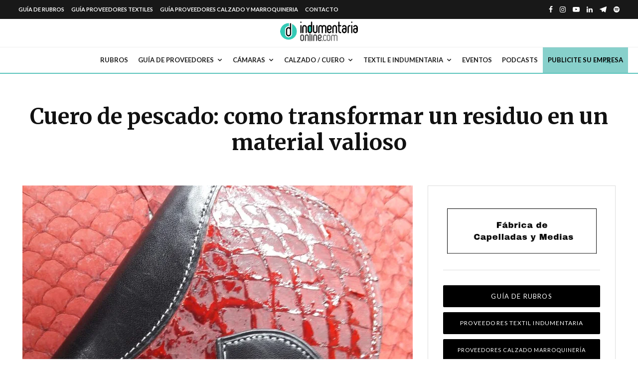

--- FILE ---
content_type: text/html; charset=UTF-8
request_url: https://www.indumentariaonline.com/calzado-cuero/productos-quimicos-cuero/cuero-de-pescado-como-transformar-un-residuo-en-un-material-valioso/
body_size: 57755
content:
<!DOCTYPE html>
<html lang="es" prefix="og: https://ogp.me/ns#">
<head><meta charset="UTF-8"><script>if(navigator.userAgent.match(/MSIE|Internet Explorer/i)||navigator.userAgent.match(/Trident\/7\..*?rv:11/i)){var href=document.location.href;if(!href.match(/[?&]nowprocket/)){if(href.indexOf("?")==-1){if(href.indexOf("#")==-1){document.location.href=href+"?nowprocket=1"}else{document.location.href=href.replace("#","?nowprocket=1#")}}else{if(href.indexOf("#")==-1){document.location.href=href+"&nowprocket=1"}else{document.location.href=href.replace("#","&nowprocket=1#")}}}}</script><script>class RocketLazyLoadScripts{constructor(){this.v="1.2.3",this.triggerEvents=["keydown","mousedown","mousemove","touchmove","touchstart","touchend","wheel"],this.userEventHandler=this._triggerListener.bind(this),this.touchStartHandler=this._onTouchStart.bind(this),this.touchMoveHandler=this._onTouchMove.bind(this),this.touchEndHandler=this._onTouchEnd.bind(this),this.clickHandler=this._onClick.bind(this),this.interceptedClicks=[],window.addEventListener("pageshow",t=>{this.persisted=t.persisted}),window.addEventListener("DOMContentLoaded",()=>{this._preconnect3rdParties()}),this.delayedScripts={normal:[],async:[],defer:[]},this.trash=[],this.allJQueries=[]}_addUserInteractionListener(t){if(document.hidden){t._triggerListener();return}this.triggerEvents.forEach(e=>window.addEventListener(e,t.userEventHandler,{passive:!0})),window.addEventListener("touchstart",t.touchStartHandler,{passive:!0}),window.addEventListener("mousedown",t.touchStartHandler),document.addEventListener("visibilitychange",t.userEventHandler)}_removeUserInteractionListener(){this.triggerEvents.forEach(t=>window.removeEventListener(t,this.userEventHandler,{passive:!0})),document.removeEventListener("visibilitychange",this.userEventHandler)}_onTouchStart(t){"HTML"!==t.target.tagName&&(window.addEventListener("touchend",this.touchEndHandler),window.addEventListener("mouseup",this.touchEndHandler),window.addEventListener("touchmove",this.touchMoveHandler,{passive:!0}),window.addEventListener("mousemove",this.touchMoveHandler),t.target.addEventListener("click",this.clickHandler),this._renameDOMAttribute(t.target,"onclick","rocket-onclick"),this._pendingClickStarted())}_onTouchMove(t){window.removeEventListener("touchend",this.touchEndHandler),window.removeEventListener("mouseup",this.touchEndHandler),window.removeEventListener("touchmove",this.touchMoveHandler,{passive:!0}),window.removeEventListener("mousemove",this.touchMoveHandler),t.target.removeEventListener("click",this.clickHandler),this._renameDOMAttribute(t.target,"rocket-onclick","onclick"),this._pendingClickFinished()}_onTouchEnd(t){window.removeEventListener("touchend",this.touchEndHandler),window.removeEventListener("mouseup",this.touchEndHandler),window.removeEventListener("touchmove",this.touchMoveHandler,{passive:!0}),window.removeEventListener("mousemove",this.touchMoveHandler)}_onClick(t){t.target.removeEventListener("click",this.clickHandler),this._renameDOMAttribute(t.target,"rocket-onclick","onclick"),this.interceptedClicks.push(t),t.preventDefault(),t.stopPropagation(),t.stopImmediatePropagation(),this._pendingClickFinished()}_replayClicks(){window.removeEventListener("touchstart",this.touchStartHandler,{passive:!0}),window.removeEventListener("mousedown",this.touchStartHandler),this.interceptedClicks.forEach(t=>{t.target.dispatchEvent(new MouseEvent("click",{view:t.view,bubbles:!0,cancelable:!0}))})}_waitForPendingClicks(){return new Promise(t=>{this._isClickPending?this._pendingClickFinished=t:t()})}_pendingClickStarted(){this._isClickPending=!0}_pendingClickFinished(){this._isClickPending=!1}_renameDOMAttribute(t,e,r){t.hasAttribute&&t.hasAttribute(e)&&(event.target.setAttribute(r,event.target.getAttribute(e)),event.target.removeAttribute(e))}_triggerListener(){this._removeUserInteractionListener(this),"loading"===document.readyState?document.addEventListener("DOMContentLoaded",this._loadEverythingNow.bind(this)):this._loadEverythingNow()}_preconnect3rdParties(){let t=[];document.querySelectorAll("script[type=rocketlazyloadscript]").forEach(e=>{if(e.hasAttribute("src")){let r=new URL(e.src).origin;r!==location.origin&&t.push({src:r,crossOrigin:e.crossOrigin||"module"===e.getAttribute("data-rocket-type")})}}),t=[...new Map(t.map(t=>[JSON.stringify(t),t])).values()],this._batchInjectResourceHints(t,"preconnect")}async _loadEverythingNow(){this.lastBreath=Date.now(),this._delayEventListeners(this),this._delayJQueryReady(this),this._handleDocumentWrite(),this._registerAllDelayedScripts(),this._preloadAllScripts(),await this._loadScriptsFromList(this.delayedScripts.normal),await this._loadScriptsFromList(this.delayedScripts.defer),await this._loadScriptsFromList(this.delayedScripts.async);try{await this._triggerDOMContentLoaded(),await this._triggerWindowLoad()}catch(t){console.error(t)}window.dispatchEvent(new Event("rocket-allScriptsLoaded")),this._waitForPendingClicks().then(()=>{this._replayClicks()}),this._emptyTrash()}_registerAllDelayedScripts(){document.querySelectorAll("script[type=rocketlazyloadscript]").forEach(t=>{t.hasAttribute("data-rocket-src")?t.hasAttribute("async")&&!1!==t.async?this.delayedScripts.async.push(t):t.hasAttribute("defer")&&!1!==t.defer||"module"===t.getAttribute("data-rocket-type")?this.delayedScripts.defer.push(t):this.delayedScripts.normal.push(t):this.delayedScripts.normal.push(t)})}async _transformScript(t){return new Promise((await this._littleBreath(),navigator.userAgent.indexOf("Firefox/")>0||""===navigator.vendor)?e=>{let r=document.createElement("script");[...t.attributes].forEach(t=>{let e=t.nodeName;"type"!==e&&("data-rocket-type"===e&&(e="type"),"data-rocket-src"===e&&(e="src"),r.setAttribute(e,t.nodeValue))}),t.text&&(r.text=t.text),r.hasAttribute("src")?(r.addEventListener("load",e),r.addEventListener("error",e)):(r.text=t.text,e());try{t.parentNode.replaceChild(r,t)}catch(i){e()}}:async e=>{function r(){t.setAttribute("data-rocket-status","failed"),e()}try{let i=t.getAttribute("data-rocket-type"),n=t.getAttribute("data-rocket-src");t.text,i?(t.type=i,t.removeAttribute("data-rocket-type")):t.removeAttribute("type"),t.addEventListener("load",function r(){t.setAttribute("data-rocket-status","executed"),e()}),t.addEventListener("error",r),n?(t.removeAttribute("data-rocket-src"),t.src=n):t.src="data:text/javascript;base64,"+window.btoa(unescape(encodeURIComponent(t.text)))}catch(s){r()}})}async _loadScriptsFromList(t){let e=t.shift();return e&&e.isConnected?(await this._transformScript(e),this._loadScriptsFromList(t)):Promise.resolve()}_preloadAllScripts(){this._batchInjectResourceHints([...this.delayedScripts.normal,...this.delayedScripts.defer,...this.delayedScripts.async],"preload")}_batchInjectResourceHints(t,e){var r=document.createDocumentFragment();t.forEach(t=>{let i=t.getAttribute&&t.getAttribute("data-rocket-src")||t.src;if(i){let n=document.createElement("link");n.href=i,n.rel=e,"preconnect"!==e&&(n.as="script"),t.getAttribute&&"module"===t.getAttribute("data-rocket-type")&&(n.crossOrigin=!0),t.crossOrigin&&(n.crossOrigin=t.crossOrigin),t.integrity&&(n.integrity=t.integrity),r.appendChild(n),this.trash.push(n)}}),document.head.appendChild(r)}_delayEventListeners(t){let e={};function r(t,r){!function t(r){!e[r]&&(e[r]={originalFunctions:{add:r.addEventListener,remove:r.removeEventListener},eventsToRewrite:[]},r.addEventListener=function(){arguments[0]=i(arguments[0]),e[r].originalFunctions.add.apply(r,arguments)},r.removeEventListener=function(){arguments[0]=i(arguments[0]),e[r].originalFunctions.remove.apply(r,arguments)});function i(t){return e[r].eventsToRewrite.indexOf(t)>=0?"rocket-"+t:t}}(t),e[t].eventsToRewrite.push(r)}function i(t,e){let r=t[e];Object.defineProperty(t,e,{get:()=>r||function(){},set(i){t["rocket"+e]=r=i}})}r(document,"DOMContentLoaded"),r(window,"DOMContentLoaded"),r(window,"load"),r(window,"pageshow"),r(document,"readystatechange"),i(document,"onreadystatechange"),i(window,"onload"),i(window,"onpageshow")}_delayJQueryReady(t){let e;function r(r){if(r&&r.fn&&!t.allJQueries.includes(r)){r.fn.ready=r.fn.init.prototype.ready=function(e){return t.domReadyFired?e.bind(document)(r):document.addEventListener("rocket-DOMContentLoaded",()=>e.bind(document)(r)),r([])};let i=r.fn.on;r.fn.on=r.fn.init.prototype.on=function(){if(this[0]===window){function t(t){return t.split(" ").map(t=>"load"===t||0===t.indexOf("load.")?"rocket-jquery-load":t).join(" ")}"string"==typeof arguments[0]||arguments[0]instanceof String?arguments[0]=t(arguments[0]):"object"==typeof arguments[0]&&Object.keys(arguments[0]).forEach(e=>{let r=arguments[0][e];delete arguments[0][e],arguments[0][t(e)]=r})}return i.apply(this,arguments),this},t.allJQueries.push(r)}e=r}r(window.jQuery),Object.defineProperty(window,"jQuery",{get:()=>e,set(t){r(t)}})}async _triggerDOMContentLoaded(){this.domReadyFired=!0,await this._littleBreath(),document.dispatchEvent(new Event("rocket-DOMContentLoaded")),await this._littleBreath(),window.dispatchEvent(new Event("rocket-DOMContentLoaded")),await this._littleBreath(),document.dispatchEvent(new Event("rocket-readystatechange")),await this._littleBreath(),document.rocketonreadystatechange&&document.rocketonreadystatechange()}async _triggerWindowLoad(){await this._littleBreath(),window.dispatchEvent(new Event("rocket-load")),await this._littleBreath(),window.rocketonload&&window.rocketonload(),await this._littleBreath(),this.allJQueries.forEach(t=>t(window).trigger("rocket-jquery-load")),await this._littleBreath();let t=new Event("rocket-pageshow");t.persisted=this.persisted,window.dispatchEvent(t),await this._littleBreath(),window.rocketonpageshow&&window.rocketonpageshow({persisted:this.persisted})}_handleDocumentWrite(){let t=new Map;document.write=document.writeln=function(e){let r=document.currentScript;r||console.error("WPRocket unable to document.write this: "+e);let i=document.createRange(),n=r.parentElement,s=t.get(r);void 0===s&&(s=r.nextSibling,t.set(r,s));let a=document.createDocumentFragment();i.setStart(a,0),a.appendChild(i.createContextualFragment(e)),n.insertBefore(a,s)}}async _littleBreath(){Date.now()-this.lastBreath>45&&(await this._requestAnimFrame(),this.lastBreath=Date.now())}async _requestAnimFrame(){return document.hidden?new Promise(t=>setTimeout(t)):new Promise(t=>requestAnimationFrame(t))}_emptyTrash(){this.trash.forEach(t=>t.remove())}static run(){let t=new RocketLazyLoadScripts;t._addUserInteractionListener(t)}}RocketLazyLoadScripts.run();</script>

<link rel='preload' href='https://www.indumentariaonline.com/wp-content/plugins/directories/assets/css/bootstrap-main.min.css?ver=1.3.90' as='style' onload="this.rel='stylesheet';this.removeAttribute('onload');">
<link rel='preload' href='https://www.indumentariaonline.com/wp-content/plugins/directories/assets/vendor/css/fontawesome.min.css?ver=1.3.90' as='style' onload="this.rel='stylesheet';this.removeAttribute('onload');">



	
			<meta name="viewport" content="width=device-width, initial-scale=1">
		<link rel="profile" href="http://gmpg.org/xfn/11">
		<meta name="theme-color" content="#43a0a0">
	
	<!-- This site is running CAOS for WordPress -->

<!-- Optimización en motores de búsqueda por Rank Math PRO - https://s.rankmath.com/home -->
<title>Cuero De Pescado: Como Transformar Un Residuo En Un Material Valioso - Indumentaria Online</title><link rel="preload" as="style" href="https://fonts.googleapis.com/css?family=Merriweather%3A700%2Citalic%2C400%7CLato%3A400%2C700&#038;subset=latin&#038;display=swap" /><link rel="stylesheet" href="https://fonts.googleapis.com/css?family=Merriweather%3A700%2Citalic%2C400%7CLato%3A400%2C700&#038;subset=latin&#038;display=swap" media="print" onload="this.media='all'" /><noscript><link rel="stylesheet" href="https://fonts.googleapis.com/css?family=Merriweather%3A700%2Citalic%2C400%7CLato%3A400%2C700&#038;subset=latin&#038;display=swap" /></noscript>
<meta name="description" content="Cuero de pescado: como transformar un residuo en un material valioso - Indumentaria Online - Guía de Proveedores Textiles,Indumentaria, Calzado y Moda"/>
<meta name="robots" content="follow, index, max-snippet:-1, max-video-preview:-1, max-image-preview:large"/>
<link rel="canonical" href="https://www.indumentariaonline.com/calzado-cuero/productos-quimicos-cuero/cuero-de-pescado-como-transformar-un-residuo-en-un-material-valioso/" />
<meta property="og:locale" content="es_ES" />
<meta property="og:type" content="article" />
<meta property="og:title" content="Cuero De Pescado: Como Transformar Un Residuo En Un Material Valioso - Indumentaria Online" />
<meta property="og:description" content="Cuero de pescado: como transformar un residuo en un material valioso - Indumentaria Online - Guía de Proveedores Textiles,Indumentaria, Calzado y Moda" />
<meta property="og:url" content="https://www.indumentariaonline.com/calzado-cuero/productos-quimicos-cuero/cuero-de-pescado-como-transformar-un-residuo-en-un-material-valioso/" />
<meta property="og:site_name" content="Indumentaria Online" />
<meta property="article:publisher" content="https://www.facebook.com/pages/Indumentariaonline/77057588518" />
<meta property="article:tag" content="aaqtic" />
<meta property="article:tag" content="acabados" />
<meta property="article:tag" content="calzado" />
<meta property="article:tag" content="cuero" />
<meta property="article:tag" content="cuero argentino" />
<meta property="article:tag" content="destacada" />
<meta property="article:tag" content="marroquineria" />
<meta property="article:tag" content="quimicos cuero" />
<meta property="article:section" content="Productos químicos cuero" />
<meta property="og:updated_time" content="2020-12-03T18:42:09-03:00" />
<meta property="og:image" content="https://www.indumentariaonline.com/wp-content/uploads/2020/12/Portatrjetas-cuero-de-sábalo-574x1020.jpg" />
<meta property="og:image:secure_url" content="https://www.indumentariaonline.com/wp-content/uploads/2020/12/Portatrjetas-cuero-de-sábalo-574x1020.jpg" />
<meta property="og:image:width" content="574" />
<meta property="og:image:height" content="1020" />
<meta property="og:image:alt" content="cuero" />
<meta property="og:image:type" content="image/jpeg" />
<meta property="article:published_time" content="2020-12-03T18:33:46-03:00" />
<meta property="article:modified_time" content="2020-12-03T18:42:09-03:00" />
<meta name="twitter:card" content="summary_large_image" />
<meta name="twitter:title" content="Cuero De Pescado: Como Transformar Un Residuo En Un Material Valioso - Indumentaria Online" />
<meta name="twitter:description" content="Cuero de pescado: como transformar un residuo en un material valioso - Indumentaria Online - Guía de Proveedores Textiles,Indumentaria, Calzado y Moda" />
<meta name="twitter:site" content="@indumentaonline" />
<meta name="twitter:creator" content="@indumentaonline" />
<meta name="twitter:image" content="https://www.indumentariaonline.com/wp-content/uploads/2020/12/Portatrjetas-cuero-de-sábalo-574x1020.jpg" />
<meta name="twitter:label1" content="Escrito por" />
<meta name="twitter:data1" content="Indumentaria Online" />
<meta name="twitter:label2" content="Tiempo de lectura" />
<meta name="twitter:data2" content="2 minutos" />
<script type="application/ld+json" class="rank-math-schema-pro">{"@context":"https://schema.org","@graph":[{"@type":"Organization","@id":"https://www.indumentariaonline.com/#organization","name":"Indumentaria Online","url":"https://www.indumentariaonline.com","sameAs":["https://www.facebook.com/pages/Indumentariaonline/77057588518","https://twitter.com/indumentaonline"],"email":"info@indumentariaonline.com","logo":{"@type":"ImageObject","@id":"https://www.indumentariaonline.com/#logo","url":"https://www.indumentariaonline.com/wp-content/uploads/2021/05/logo-indumentaria-online-1.png","contentUrl":"https://www.indumentariaonline.com/wp-content/uploads/2021/05/logo-indumentaria-online-1.png","caption":"Indumentaria Online","inLanguage":"es","width":"243","height":"68"},"contactPoint":[{"@type":"ContactPoint","telephone":"+5491132499021","contactType":"customer support"}]},{"@type":"WebSite","@id":"https://www.indumentariaonline.com/#website","url":"https://www.indumentariaonline.com","name":"Indumentaria Online","publisher":{"@id":"https://www.indumentariaonline.com/#organization"},"inLanguage":"es"},{"@type":"ImageObject","@id":"https://www.indumentariaonline.com/wp-content/uploads/2020/12/Portatrjetas-cuero-de-s\u00e1balo-scaled.jpg","url":"https://www.indumentariaonline.com/wp-content/uploads/2020/12/Portatrjetas-cuero-de-s\u00e1balo-scaled.jpg","width":"1440","height":"2560","inLanguage":"es"},{"@type":"BreadcrumbList","@id":"https://www.indumentariaonline.com/calzado-cuero/productos-quimicos-cuero/cuero-de-pescado-como-transformar-un-residuo-en-un-material-valioso/#breadcrumb","itemListElement":[{"@type":"ListItem","position":"1","item":{"@id":"https://www.indumentariaonline.com","name":"Home"}},{"@type":"ListItem","position":"2","item":{"@id":"https://www.indumentariaonline.com/calzado-cuero/productos-quimicos-cuero/cuero-de-pescado-como-transformar-un-residuo-en-un-material-valioso/","name":"Cuero de pescado: como transformar un residuo en un material valioso"}}]},{"@type":"WebPage","@id":"https://www.indumentariaonline.com/calzado-cuero/productos-quimicos-cuero/cuero-de-pescado-como-transformar-un-residuo-en-un-material-valioso/#webpage","url":"https://www.indumentariaonline.com/calzado-cuero/productos-quimicos-cuero/cuero-de-pescado-como-transformar-un-residuo-en-un-material-valioso/","name":"Cuero De Pescado: Como Transformar Un Residuo En Un Material Valioso - Indumentaria Online","datePublished":"2020-12-03T18:33:46-03:00","dateModified":"2020-12-03T18:42:09-03:00","isPartOf":{"@id":"https://www.indumentariaonline.com/#website"},"primaryImageOfPage":{"@id":"https://www.indumentariaonline.com/wp-content/uploads/2020/12/Portatrjetas-cuero-de-s\u00e1balo-scaled.jpg"},"inLanguage":"es","breadcrumb":{"@id":"https://www.indumentariaonline.com/calzado-cuero/productos-quimicos-cuero/cuero-de-pescado-como-transformar-un-residuo-en-un-material-valioso/#breadcrumb"}},{"@type":"Person","@id":"https://www.indumentariaonline.com/calzado-cuero/productos-quimicos-cuero/cuero-de-pescado-como-transformar-un-residuo-en-un-material-valioso/#author","name":"Indumentaria Online","description":"Gu\u00eda de proveedores textiles, calzado y marroquiner\u00eda","image":{"@type":"ImageObject","@id":"https://secure.gravatar.com/avatar/52e862ca38fb1aa8d1b5765e7db97e95?s=96&amp;d=blank&amp;r=g","url":"https://secure.gravatar.com/avatar/52e862ca38fb1aa8d1b5765e7db97e95?s=96&amp;d=blank&amp;r=g","caption":"Indumentaria Online","inLanguage":"es"},"worksFor":{"@id":"https://www.indumentariaonline.com/#organization"}},{"@type":"NewsArticle","headline":"Cuero De Pescado: Como Transformar Un Residuo En Un Material Valioso - Indumentaria Online","keywords":"cuero","datePublished":"2020-12-03T18:33:46-03:00","dateModified":"2020-12-03T18:42:09-03:00","author":{"@id":"https://www.indumentariaonline.com/calzado-cuero/productos-quimicos-cuero/cuero-de-pescado-como-transformar-un-residuo-en-un-material-valioso/#author","name":"Indumentaria Online"},"publisher":{"@id":"https://www.indumentariaonline.com/#organization"},"description":"Cuero de pescado: como transformar un residuo en un material valioso - Indumentaria Online - Gu\u00eda de Proveedores Textiles,Indumentaria, Calzado y Moda","copyrightYear":"2020","copyrightHolder":{"@id":"https://www.indumentariaonline.com/#organization"},"name":"Cuero De Pescado: Como Transformar Un Residuo En Un Material Valioso - Indumentaria Online","@id":"https://www.indumentariaonline.com/calzado-cuero/productos-quimicos-cuero/cuero-de-pescado-como-transformar-un-residuo-en-un-material-valioso/#richSnippet","isPartOf":{"@id":"https://www.indumentariaonline.com/calzado-cuero/productos-quimicos-cuero/cuero-de-pescado-como-transformar-un-residuo-en-un-material-valioso/#webpage"},"image":{"@id":"https://www.indumentariaonline.com/wp-content/uploads/2020/12/Portatrjetas-cuero-de-s\u00e1balo-scaled.jpg"},"inLanguage":"es","mainEntityOfPage":{"@id":"https://www.indumentariaonline.com/calzado-cuero/productos-quimicos-cuero/cuero-de-pescado-como-transformar-un-residuo-en-un-material-valioso/#webpage"}}]}</script>
<!-- /Plugin Rank Math WordPress SEO -->

<link rel='dns-prefetch' href='//fonts.googleapis.com' />
<link rel='preconnect' href='//www.google-analytics.com' />
<link href='https://fonts.gstatic.com' crossorigin rel='preconnect' />
<link rel="alternate" type="application/rss+xml" title="Indumentaria Online &raquo; Feed" href="https://www.indumentariaonline.com/feed/" />
<link rel="alternate" type="application/rss+xml" title="Indumentaria Online &raquo; Feed de los comentarios" href="https://www.indumentariaonline.com/comments/feed/" />
<link rel="alternate" type="text/calendar" title="Indumentaria Online &raquo; iCal Feed" href="https://www.indumentariaonline.com/eventos/?ical=1" />
<script type="rocketlazyloadscript" data-rocket-type="text/javascript">
/* <![CDATA[ */
window._wpemojiSettings = {"baseUrl":"https:\/\/s.w.org\/images\/core\/emoji\/15.0.3\/72x72\/","ext":".png","svgUrl":"https:\/\/s.w.org\/images\/core\/emoji\/15.0.3\/svg\/","svgExt":".svg","source":{"concatemoji":"https:\/\/www.indumentariaonline.com\/wp-includes\/js\/wp-emoji-release.min.js?ver=6.5.4"}};
/*! This file is auto-generated */
!function(i,n){var o,s,e;function c(e){try{var t={supportTests:e,timestamp:(new Date).valueOf()};sessionStorage.setItem(o,JSON.stringify(t))}catch(e){}}function p(e,t,n){e.clearRect(0,0,e.canvas.width,e.canvas.height),e.fillText(t,0,0);var t=new Uint32Array(e.getImageData(0,0,e.canvas.width,e.canvas.height).data),r=(e.clearRect(0,0,e.canvas.width,e.canvas.height),e.fillText(n,0,0),new Uint32Array(e.getImageData(0,0,e.canvas.width,e.canvas.height).data));return t.every(function(e,t){return e===r[t]})}function u(e,t,n){switch(t){case"flag":return n(e,"\ud83c\udff3\ufe0f\u200d\u26a7\ufe0f","\ud83c\udff3\ufe0f\u200b\u26a7\ufe0f")?!1:!n(e,"\ud83c\uddfa\ud83c\uddf3","\ud83c\uddfa\u200b\ud83c\uddf3")&&!n(e,"\ud83c\udff4\udb40\udc67\udb40\udc62\udb40\udc65\udb40\udc6e\udb40\udc67\udb40\udc7f","\ud83c\udff4\u200b\udb40\udc67\u200b\udb40\udc62\u200b\udb40\udc65\u200b\udb40\udc6e\u200b\udb40\udc67\u200b\udb40\udc7f");case"emoji":return!n(e,"\ud83d\udc26\u200d\u2b1b","\ud83d\udc26\u200b\u2b1b")}return!1}function f(e,t,n){var r="undefined"!=typeof WorkerGlobalScope&&self instanceof WorkerGlobalScope?new OffscreenCanvas(300,150):i.createElement("canvas"),a=r.getContext("2d",{willReadFrequently:!0}),o=(a.textBaseline="top",a.font="600 32px Arial",{});return e.forEach(function(e){o[e]=t(a,e,n)}),o}function t(e){var t=i.createElement("script");t.src=e,t.defer=!0,i.head.appendChild(t)}"undefined"!=typeof Promise&&(o="wpEmojiSettingsSupports",s=["flag","emoji"],n.supports={everything:!0,everythingExceptFlag:!0},e=new Promise(function(e){i.addEventListener("DOMContentLoaded",e,{once:!0})}),new Promise(function(t){var n=function(){try{var e=JSON.parse(sessionStorage.getItem(o));if("object"==typeof e&&"number"==typeof e.timestamp&&(new Date).valueOf()<e.timestamp+604800&&"object"==typeof e.supportTests)return e.supportTests}catch(e){}return null}();if(!n){if("undefined"!=typeof Worker&&"undefined"!=typeof OffscreenCanvas&&"undefined"!=typeof URL&&URL.createObjectURL&&"undefined"!=typeof Blob)try{var e="postMessage("+f.toString()+"("+[JSON.stringify(s),u.toString(),p.toString()].join(",")+"));",r=new Blob([e],{type:"text/javascript"}),a=new Worker(URL.createObjectURL(r),{name:"wpTestEmojiSupports"});return void(a.onmessage=function(e){c(n=e.data),a.terminate(),t(n)})}catch(e){}c(n=f(s,u,p))}t(n)}).then(function(e){for(var t in e)n.supports[t]=e[t],n.supports.everything=n.supports.everything&&n.supports[t],"flag"!==t&&(n.supports.everythingExceptFlag=n.supports.everythingExceptFlag&&n.supports[t]);n.supports.everythingExceptFlag=n.supports.everythingExceptFlag&&!n.supports.flag,n.DOMReady=!1,n.readyCallback=function(){n.DOMReady=!0}}).then(function(){return e}).then(function(){var e;n.supports.everything||(n.readyCallback(),(e=n.source||{}).concatemoji?t(e.concatemoji):e.wpemoji&&e.twemoji&&(t(e.twemoji),t(e.wpemoji)))}))}((window,document),window._wpemojiSettings);
/* ]]> */
</script>
<link rel='stylesheet' id='tribe-events-pro-mini-calendar-block-styles-css' href='https://www.indumentariaonline.com/wp-content/plugins/events-calendar-pro/src/resources/css/tribe-events-pro-mini-calendar-block.min.css?ver=6.0.8' type='text/css' media='all' />
<style id='wp-emoji-styles-inline-css' type='text/css'>

	img.wp-smiley, img.emoji {
		display: inline !important;
		border: none !important;
		box-shadow: none !important;
		height: 1em !important;
		width: 1em !important;
		margin: 0 0.07em !important;
		vertical-align: -0.1em !important;
		background: none !important;
		padding: 0 !important;
	}
</style>
<link data-minify="1" rel='stylesheet' id='mailster-form-style-css' href='https://www.indumentariaonline.com/wp-content/cache/min/1/wp-content/plugins/mailster/build/form/style-index.css?ver=1723774285' type='text/css' media='all' />
<style id='classic-theme-styles-inline-css' type='text/css'>
/*! This file is auto-generated */
.wp-block-button__link{color:#fff;background-color:#32373c;border-radius:9999px;box-shadow:none;text-decoration:none;padding:calc(.667em + 2px) calc(1.333em + 2px);font-size:1.125em}.wp-block-file__button{background:#32373c;color:#fff;text-decoration:none}
</style>
<style id='global-styles-inline-css' type='text/css'>
body{--wp--preset--color--black: #000000;--wp--preset--color--cyan-bluish-gray: #abb8c3;--wp--preset--color--white: #ffffff;--wp--preset--color--pale-pink: #f78da7;--wp--preset--color--vivid-red: #cf2e2e;--wp--preset--color--luminous-vivid-orange: #ff6900;--wp--preset--color--luminous-vivid-amber: #fcb900;--wp--preset--color--light-green-cyan: #7bdcb5;--wp--preset--color--vivid-green-cyan: #00d084;--wp--preset--color--pale-cyan-blue: #8ed1fc;--wp--preset--color--vivid-cyan-blue: #0693e3;--wp--preset--color--vivid-purple: #9b51e0;--wp--preset--gradient--vivid-cyan-blue-to-vivid-purple: linear-gradient(135deg,rgba(6,147,227,1) 0%,rgb(155,81,224) 100%);--wp--preset--gradient--light-green-cyan-to-vivid-green-cyan: linear-gradient(135deg,rgb(122,220,180) 0%,rgb(0,208,130) 100%);--wp--preset--gradient--luminous-vivid-amber-to-luminous-vivid-orange: linear-gradient(135deg,rgba(252,185,0,1) 0%,rgba(255,105,0,1) 100%);--wp--preset--gradient--luminous-vivid-orange-to-vivid-red: linear-gradient(135deg,rgba(255,105,0,1) 0%,rgb(207,46,46) 100%);--wp--preset--gradient--very-light-gray-to-cyan-bluish-gray: linear-gradient(135deg,rgb(238,238,238) 0%,rgb(169,184,195) 100%);--wp--preset--gradient--cool-to-warm-spectrum: linear-gradient(135deg,rgb(74,234,220) 0%,rgb(151,120,209) 20%,rgb(207,42,186) 40%,rgb(238,44,130) 60%,rgb(251,105,98) 80%,rgb(254,248,76) 100%);--wp--preset--gradient--blush-light-purple: linear-gradient(135deg,rgb(255,206,236) 0%,rgb(152,150,240) 100%);--wp--preset--gradient--blush-bordeaux: linear-gradient(135deg,rgb(254,205,165) 0%,rgb(254,45,45) 50%,rgb(107,0,62) 100%);--wp--preset--gradient--luminous-dusk: linear-gradient(135deg,rgb(255,203,112) 0%,rgb(199,81,192) 50%,rgb(65,88,208) 100%);--wp--preset--gradient--pale-ocean: linear-gradient(135deg,rgb(255,245,203) 0%,rgb(182,227,212) 50%,rgb(51,167,181) 100%);--wp--preset--gradient--electric-grass: linear-gradient(135deg,rgb(202,248,128) 0%,rgb(113,206,126) 100%);--wp--preset--gradient--midnight: linear-gradient(135deg,rgb(2,3,129) 0%,rgb(40,116,252) 100%);--wp--preset--font-size--small: 13px;--wp--preset--font-size--medium: 20px;--wp--preset--font-size--large: 36px;--wp--preset--font-size--x-large: 42px;--wp--preset--spacing--20: 0.44rem;--wp--preset--spacing--30: 0.67rem;--wp--preset--spacing--40: 1rem;--wp--preset--spacing--50: 1.5rem;--wp--preset--spacing--60: 2.25rem;--wp--preset--spacing--70: 3.38rem;--wp--preset--spacing--80: 5.06rem;--wp--preset--shadow--natural: 6px 6px 9px rgba(0, 0, 0, 0.2);--wp--preset--shadow--deep: 12px 12px 50px rgba(0, 0, 0, 0.4);--wp--preset--shadow--sharp: 6px 6px 0px rgba(0, 0, 0, 0.2);--wp--preset--shadow--outlined: 6px 6px 0px -3px rgba(255, 255, 255, 1), 6px 6px rgba(0, 0, 0, 1);--wp--preset--shadow--crisp: 6px 6px 0px rgba(0, 0, 0, 1);}:where(.is-layout-flex){gap: 0.5em;}:where(.is-layout-grid){gap: 0.5em;}body .is-layout-flex{display: flex;}body .is-layout-flex{flex-wrap: wrap;align-items: center;}body .is-layout-flex > *{margin: 0;}body .is-layout-grid{display: grid;}body .is-layout-grid > *{margin: 0;}:where(.wp-block-columns.is-layout-flex){gap: 2em;}:where(.wp-block-columns.is-layout-grid){gap: 2em;}:where(.wp-block-post-template.is-layout-flex){gap: 1.25em;}:where(.wp-block-post-template.is-layout-grid){gap: 1.25em;}.has-black-color{color: var(--wp--preset--color--black) !important;}.has-cyan-bluish-gray-color{color: var(--wp--preset--color--cyan-bluish-gray) !important;}.has-white-color{color: var(--wp--preset--color--white) !important;}.has-pale-pink-color{color: var(--wp--preset--color--pale-pink) !important;}.has-vivid-red-color{color: var(--wp--preset--color--vivid-red) !important;}.has-luminous-vivid-orange-color{color: var(--wp--preset--color--luminous-vivid-orange) !important;}.has-luminous-vivid-amber-color{color: var(--wp--preset--color--luminous-vivid-amber) !important;}.has-light-green-cyan-color{color: var(--wp--preset--color--light-green-cyan) !important;}.has-vivid-green-cyan-color{color: var(--wp--preset--color--vivid-green-cyan) !important;}.has-pale-cyan-blue-color{color: var(--wp--preset--color--pale-cyan-blue) !important;}.has-vivid-cyan-blue-color{color: var(--wp--preset--color--vivid-cyan-blue) !important;}.has-vivid-purple-color{color: var(--wp--preset--color--vivid-purple) !important;}.has-black-background-color{background-color: var(--wp--preset--color--black) !important;}.has-cyan-bluish-gray-background-color{background-color: var(--wp--preset--color--cyan-bluish-gray) !important;}.has-white-background-color{background-color: var(--wp--preset--color--white) !important;}.has-pale-pink-background-color{background-color: var(--wp--preset--color--pale-pink) !important;}.has-vivid-red-background-color{background-color: var(--wp--preset--color--vivid-red) !important;}.has-luminous-vivid-orange-background-color{background-color: var(--wp--preset--color--luminous-vivid-orange) !important;}.has-luminous-vivid-amber-background-color{background-color: var(--wp--preset--color--luminous-vivid-amber) !important;}.has-light-green-cyan-background-color{background-color: var(--wp--preset--color--light-green-cyan) !important;}.has-vivid-green-cyan-background-color{background-color: var(--wp--preset--color--vivid-green-cyan) !important;}.has-pale-cyan-blue-background-color{background-color: var(--wp--preset--color--pale-cyan-blue) !important;}.has-vivid-cyan-blue-background-color{background-color: var(--wp--preset--color--vivid-cyan-blue) !important;}.has-vivid-purple-background-color{background-color: var(--wp--preset--color--vivid-purple) !important;}.has-black-border-color{border-color: var(--wp--preset--color--black) !important;}.has-cyan-bluish-gray-border-color{border-color: var(--wp--preset--color--cyan-bluish-gray) !important;}.has-white-border-color{border-color: var(--wp--preset--color--white) !important;}.has-pale-pink-border-color{border-color: var(--wp--preset--color--pale-pink) !important;}.has-vivid-red-border-color{border-color: var(--wp--preset--color--vivid-red) !important;}.has-luminous-vivid-orange-border-color{border-color: var(--wp--preset--color--luminous-vivid-orange) !important;}.has-luminous-vivid-amber-border-color{border-color: var(--wp--preset--color--luminous-vivid-amber) !important;}.has-light-green-cyan-border-color{border-color: var(--wp--preset--color--light-green-cyan) !important;}.has-vivid-green-cyan-border-color{border-color: var(--wp--preset--color--vivid-green-cyan) !important;}.has-pale-cyan-blue-border-color{border-color: var(--wp--preset--color--pale-cyan-blue) !important;}.has-vivid-cyan-blue-border-color{border-color: var(--wp--preset--color--vivid-cyan-blue) !important;}.has-vivid-purple-border-color{border-color: var(--wp--preset--color--vivid-purple) !important;}.has-vivid-cyan-blue-to-vivid-purple-gradient-background{background: var(--wp--preset--gradient--vivid-cyan-blue-to-vivid-purple) !important;}.has-light-green-cyan-to-vivid-green-cyan-gradient-background{background: var(--wp--preset--gradient--light-green-cyan-to-vivid-green-cyan) !important;}.has-luminous-vivid-amber-to-luminous-vivid-orange-gradient-background{background: var(--wp--preset--gradient--luminous-vivid-amber-to-luminous-vivid-orange) !important;}.has-luminous-vivid-orange-to-vivid-red-gradient-background{background: var(--wp--preset--gradient--luminous-vivid-orange-to-vivid-red) !important;}.has-very-light-gray-to-cyan-bluish-gray-gradient-background{background: var(--wp--preset--gradient--very-light-gray-to-cyan-bluish-gray) !important;}.has-cool-to-warm-spectrum-gradient-background{background: var(--wp--preset--gradient--cool-to-warm-spectrum) !important;}.has-blush-light-purple-gradient-background{background: var(--wp--preset--gradient--blush-light-purple) !important;}.has-blush-bordeaux-gradient-background{background: var(--wp--preset--gradient--blush-bordeaux) !important;}.has-luminous-dusk-gradient-background{background: var(--wp--preset--gradient--luminous-dusk) !important;}.has-pale-ocean-gradient-background{background: var(--wp--preset--gradient--pale-ocean) !important;}.has-electric-grass-gradient-background{background: var(--wp--preset--gradient--electric-grass) !important;}.has-midnight-gradient-background{background: var(--wp--preset--gradient--midnight) !important;}.has-small-font-size{font-size: var(--wp--preset--font-size--small) !important;}.has-medium-font-size{font-size: var(--wp--preset--font-size--medium) !important;}.has-large-font-size{font-size: var(--wp--preset--font-size--large) !important;}.has-x-large-font-size{font-size: var(--wp--preset--font-size--x-large) !important;}
.wp-block-navigation a:where(:not(.wp-element-button)){color: inherit;}
:where(.wp-block-post-template.is-layout-flex){gap: 1.25em;}:where(.wp-block-post-template.is-layout-grid){gap: 1.25em;}
:where(.wp-block-columns.is-layout-flex){gap: 2em;}:where(.wp-block-columns.is-layout-grid){gap: 2em;}
.wp-block-pullquote{font-size: 1.5em;line-height: 1.6;}
</style>
<link rel='stylesheet' id='wordroid4-css' href='https://www.indumentariaonline.com/wp-content/plugins/wordroid-4-plugin/public/css/wordroid4-public.css?ver=2.0.0' type='text/css' media='all' />
<link data-minify="1" rel='stylesheet' id='wp-bottom-menu-css' href='https://www.indumentariaonline.com/wp-content/cache/min/1/wp-content/plugins/wp-bottom-menu/assets/css/style.css?ver=1723774285' type='text/css' media='all' />
<link data-minify="1" rel='stylesheet' id='zeen-style-css' href='https://www.indumentariaonline.com/wp-content/cache/min/1/wp-content/themes/indu-online/assets/css/style.css?ver=1723774286' type='text/css' media='all' />
<style id='zeen-style-inline-css' type='text/css'>
.content-bg, .block-skin-5:not(.skin-inner), .block-skin-5.skin-inner > .tipi-row-inner-style, .article-layout-skin-1.title-cut-bl .hero-wrap .meta:before, .article-layout-skin-1.title-cut-bc .hero-wrap .meta:before, .article-layout-skin-1.title-cut-bl .hero-wrap .share-it:before, .article-layout-skin-1.title-cut-bc .hero-wrap .share-it:before, .standard-archive .page-header, .skin-dark .flickity-viewport, .zeen__var__options label { background: #ffffff;}a.zeen-pin-it{position: absolute}.background.mask {background-color: transparent}.side-author__wrap .mask a {display:inline-block;height:70px}.timed-pup,.modal-wrap {position:fixed;visibility:hidden}.to-top__fixed .to-top a{background-color:#000000; color: #fff}.site-inner { background-color: #fff; }.splitter svg g { fill: #fff; }.inline-post .block article .title { font-size: 20px;}.fontfam-1 { font-family: 'Merriweather',serif!important;}input,input[type="number"],.body-f1, .quotes-f1 blockquote, .quotes-f1 q, .by-f1 .byline, .sub-f1 .subtitle, .wh-f1 .widget-title, .headings-f1 h1, .headings-f1 h2, .headings-f1 h3, .headings-f1 h4, .headings-f1 h5, .headings-f1 h6, .font-1, div.jvectormap-tip {font-family:'Merriweather',serif;font-weight: 700;font-style: normal;}.fontfam-2 { font-family:'Lato',sans-serif!important; }input[type=submit], button, .tipi-button,.button,.wpcf7-submit,.button__back__home,.body-f2, .quotes-f2 blockquote, .quotes-f2 q, .by-f2 .byline, .sub-f2 .subtitle, .wh-f2 .widget-title, .headings-f2 h1, .headings-f2 h2, .headings-f2 h3, .headings-f2 h4, .headings-f2 h5, .headings-f2 h6, .font-2 {font-family:'Lato',sans-serif;font-weight: 400;font-style: normal;}.fontfam-3 { font-family:'Lato',sans-serif!important;}.body-f3, .quotes-f3 blockquote, .quotes-f3 q, .by-f3 .byline, .sub-f3 .subtitle, .wh-f3 .widget-title, .headings-f3 h1, .headings-f3 h2, .headings-f3 h3, .headings-f3 h4, .headings-f3 h5, .headings-f3 h6, .font-3 {font-family:'Lato',sans-serif;font-style: normal;font-weight: 400;}.tipi-row, .tipi-builder-on .contents-wrap > p { max-width: 1295px ; }.slider-columns--3 article { width: 381.66666666667px }.slider-columns--2 article { width: 587.5px }.slider-columns--4 article { width: 278.75px }.single .site-content .tipi-row { max-width: 1250px ; }.single-product .site-content .tipi-row { max-width: 1295px ; }.date--secondary { color: #f8d92f; }.date--main { color: #f8d92f; }.tipi-button-cta-mobile_menu{ font-size:15px;}.tipi-button-cta-wrap-mobile_menu{ color: #000000;}.tipi-button-cta-mobile_menu { background: #5ec0b9; }.global-accent-border { border-color: #43a0a0; }.trending-accent-border { border-color: #f7d40e; }.trending-accent-bg { border-color: #f7d40e; }.wpcf7-submit, .tipi-button.block-loader { background: #18181e; }.wpcf7-submit:hover, .tipi-button.block-loader:hover { background: #111; }.preview-classic .read-more.tipi-button { color: #fff!important; }.preview-classic .read-more { background: #18181e; }.preview-classic:hover .read-more { background: #111; }.tipi-button.block-loader { color: #fff!important; }.wpcf7-submit { background: #18181e; }.wpcf7-submit:hover { background: #111; }.global-accent-bg, .icon-base-2:hover .icon-bg, #progress { background-color: #43a0a0; }.global-accent-text, .mm-submenu-2 .mm-51 .menu-wrap > .sub-menu > li > a { color: #43a0a0; }body { color:#444;}.excerpt { color:#444;}.mode--alt--b .excerpt, .block-skin-2 .excerpt, .block-skin-2 .preview-classic .custom-button__fill-2 { color:#888!important;}.read-more-wrap { color:#767676;}.logo-fallback a { color:#000!important;}.site-mob-header .logo-fallback a { color:#000!important;}blockquote:not(.comment-excerpt) { color:#111;}.mode--alt--b blockquote:not(.comment-excerpt), .mode--alt--b .block-skin-0.block-wrap-quote .block-wrap-quote blockquote:not(.comment-excerpt), .mode--alt--b .block-skin-0.block-wrap-quote .block-wrap-quote blockquote:not(.comment-excerpt) span { color:#fff!important;}.byline, .byline a { color:#888;}.mode--alt--b .block-wrap-classic .byline, .mode--alt--b .block-wrap-classic .byline a, .mode--alt--b .block-wrap-thumbnail .byline, .mode--alt--b .block-wrap-thumbnail .byline a, .block-skin-2 .byline a, .block-skin-2 .byline { color:#888;}.preview-classic .meta .title, .preview-thumbnail .meta .title,.preview-56 .meta .title{ color:#111;}h1, h2, h3, h4, h5, h6, .block-title { color:#111;}.sidebar-widget  .widget-title { color:#111!important;}.link-color-wrap a, .woocommerce-Tabs-panel--description a { color: #333; }.mode--alt--b .link-color-wrap a, .mode--alt--b .woocommerce-Tabs-panel--description a { color: #888; }.copyright, .site-footer .bg-area-inner .copyright a { color: #8e8e8e; }.link-color-wrap a:hover { color: #000; }.mode--alt--b .link-color-wrap a:hover { color: #555; }body{line-height:1.8}input[type=submit], button, .tipi-button,.button,.wpcf7-submit,.button__back__home{letter-spacing:0.09em}.sub-menu a:not(.tipi-button){letter-spacing:0.1em}.widget-title{letter-spacing:0.15em}html, body{font-size:17px}.byline{font-size:12px}input[type=submit], button, .tipi-button,.button,.wpcf7-submit,.button__back__home{font-size:12px}.excerpt{font-size:15px}.logo-fallback, .secondary-wrap .logo-fallback a{font-size:22px}.logo span{font-size:12px}.breadcrumbs{font-size:10px}.hero-meta.tipi-s-typo .title{font-size:20px}.hero-meta.tipi-s-typo .subtitle{font-size:15px}.hero-meta.tipi-m-typo .title{font-size:21px}.hero-meta.tipi-m-typo .subtitle{font-size:15px}.hero-meta.tipi-xl-typo .title{font-size:21px}.hero-meta.tipi-xl-typo .subtitle{font-size:15px}.block-html-content h1, .single-content .entry-content h1{font-size:20px}.block-html-content h2, .single-content .entry-content h2{font-size:20px}.block-html-content h3, .single-content .entry-content h3{font-size:20px}.block-html-content h4, .single-content .entry-content h4{font-size:20px}.block-html-content h5, .single-content .entry-content h5{font-size:18px}.footer-block-links{font-size:10px}blockquote, q{font-size:20px}.site-footer .copyright{font-size:12px}.footer-navigation{font-size:12px}.site-footer .menu-icons{font-size:12px}.block-title, .page-title{font-size:24px}.block-subtitle{font-size:18px}.block-col-self .preview-2 .title{font-size:22px}.block-wrap-classic .tipi-m-typo .title-wrap .title{font-size:22px}.tipi-s-typo .title, .ppl-s-3 .tipi-s-typo .title, .zeen-col--wide .ppl-s-3 .tipi-s-typo .title, .preview-1 .title, .preview-21:not(.tipi-xs-typo) .title{font-size:22px}.tipi-xs-typo .title, .tipi-basket-wrap .basket-item .title{font-size:15px}.meta .read-more-wrap{font-size:11px}.widget-title{font-size:12px}.split-1:not(.preview-thumbnail) .mask{-webkit-flex: 0 0 calc( 50% - 15px);
					-ms-flex: 0 0 calc( 50% - 15px);
					flex: 0 0 calc( 50% - 15px);
					width: calc( 50% - 15px);}.preview-thumbnail .mask{-webkit-flex: 0 0 65px;
					-ms-flex: 0 0 65px;
					flex: 0 0 65px;
					width: 65px;}.footer-lower-area{padding-top:40px}.footer-lower-area{padding-bottom:40px}.footer-upper-area{padding-bottom:40px}.footer-upper-area{padding-top:40px}.footer-widget-wrap{padding-bottom:40px}.footer-widget-wrap{padding-top:40px}.tipi-button-cta-header{font-size:12px}.block-wrap-grid .tipi-xl-typo .title{font-size:22px}.block-wrap-grid .tipi-l-typo .title{font-size:22px}.block-wrap-grid .tipi-m-typo .title-wrap .title, .block-94 .block-piece-2 .tipi-xs-12 .title-wrap .title, .zeen-col--wide .block-wrap-grid:not(.block-wrap-81):not(.block-wrap-82) .tipi-m-typo .title-wrap .title, .zeen-col--wide .block-wrap-grid .tipi-l-typo .title, .zeen-col--wide .block-wrap-grid .tipi-xl-typo .title{font-size:22px}.block-wrap-grid .tipi-s-typo .title-wrap .title, .block-92 .block-piece-2 article .title-wrap .title, .block-94 .block-piece-2 .tipi-xs-6 .title-wrap .title{font-size:18px!important}.block-wrap-grid .tipi-s-typo .title-wrap .subtitle, .block-92 .block-piece-2 article .title-wrap .subtitle, .block-94 .block-piece-2 .tipi-xs-6 .title-wrap .subtitle{font-size:18px}.block-wrap-grid .tipi-m-typo .title-wrap .subtitle, .block-wrap-grid .tipi-l-typo .title-wrap .subtitle, .block-wrap-grid .tipi-xl-typo .title-wrap .subtitle, .block-94 .block-piece-2 .tipi-xs-12 .title-wrap .subtitle, .zeen-col--wide .block-wrap-grid:not(.block-wrap-81):not(.block-wrap-82) .tipi-m-typo .title-wrap .subtitle{font-size:20px}.preview-grid .read-more-wrap{font-size:11px}.tipi-button.block-loader, .wpcf7-submit, .mc4wp-form-fields button { font-weight: 700;}.main-navigation .horizontal-menu, .main-navigation .menu-item, .main-navigation .menu-icon .menu-icon--text,  .main-navigation .tipi-i-search span { font-weight: 700;}.secondary-wrap .menu-secondary li, .secondary-wrap .menu-item, .secondary-wrap .menu-icon .menu-icon--text {font-weight: 700;}.footer-lower-area, .footer-lower-area .menu-item, .footer-lower-area .menu-icon span {font-weight: 700;}.widget-title {font-weight: 700!important;}input[type=submit], button, .tipi-button,.button,.wpcf7-submit,.button__back__home{ text-transform: uppercase; }.entry-title{ text-transform: none; }.logo-fallback{ text-transform: none; }.block-wrap-slider .title-wrap .title{ text-transform: none; }.block-wrap-grid .title-wrap .title, .tile-design-4 .meta .title-wrap .title{ text-transform: none; }.block-wrap-classic .title-wrap .title{ text-transform: none; }.block-title{ text-transform: none; }.meta .excerpt .read-more{ text-transform: uppercase; }.preview-grid .read-more{ text-transform: uppercase; }.block-subtitle{ text-transform: none; }.byline{ text-transform: none; }.widget-title{ text-transform: none; }.main-navigation .menu-item, .main-navigation .menu-icon .menu-icon--text{ text-transform: uppercase; }.secondary-navigation, .secondary-wrap .menu-icon .menu-icon--text{ text-transform: uppercase; }.footer-lower-area .menu-item, .footer-lower-area .menu-icon span{ text-transform: uppercase; }.sub-menu a:not(.tipi-button){ text-transform: none; }.site-mob-header .menu-item, .site-mob-header .menu-icon span{ text-transform: uppercase; }.single-content .entry-content h1, .single-content .entry-content h2, .single-content .entry-content h3, .single-content .entry-content h4, .single-content .entry-content h5, .single-content .entry-content h6, .meta__full h1, .meta__full h2, .meta__full h3, .meta__full h4, .meta__full h5, .bbp__thread__title{ text-transform: none; }.mm-submenu-2 .mm-11 .menu-wrap > *, .mm-submenu-2 .mm-31 .menu-wrap > *, .mm-submenu-2 .mm-21 .menu-wrap > *, .mm-submenu-2 .mm-51 .menu-wrap > *  { border-top: 3px solid transparent; }.separation-border { margin-bottom: 35px; }.load-more-wrap-1 { padding-top: 35px; }.block-wrap-classic .inf-spacer + .block:not(.block-62) { margin-top: 35px; }.block-masonry-style article .preview-mini-wrap { background: #f2f2f2;}.block-masonry-style article .preview-mini-wrap .mask { background: #e1e1e1;}.block-masonry-style article .meta { padding: 8px;padding-top:0;}.block-masonry-style article .meta, .block-masonry-style article .meta a, .block-masonry-style article .meta .excerpt { color: #222;}.block-title-wrap-style .block-title:after, .block-title-wrap-style .block-title:before { border-top: 1px #eee solid;}.separation-border-v { background: #191919;}.separation-border-v { height: calc( 100% -  35px - 1px); }@media only screen and (max-width: 480px) {.separation-border { margin-bottom: 30px;}}.sidebar-wrap .sidebar { padding-right: 30px; padding-left: 30px; padding-top:0px; padding-bottom:0px; }.sidebar-left .sidebar-wrap .sidebar { padding-right: 30px; padding-left: 30px; }@media only screen and (min-width: 481px) {}@media only screen and (max-width: 859px) {.mobile__design--side .mask {
		width: calc( 34% - 15px);
	}}@media only screen and (min-width: 860px) {body{line-height:1.66}html, body{font-size:15px}input[type=submit], button, .tipi-button,.button,.wpcf7-submit,.button__back__home{font-size:11px}.hero-meta.tipi-s-typo .title{font-size:30px}.hero-meta.tipi-s-typo .subtitle{font-size:18px}.hero-meta.tipi-m-typo .title{font-size:30px}.hero-meta.tipi-m-typo .subtitle{font-size:18px}.hero-meta.tipi-xl-typo .title{font-size:30px}.hero-meta.tipi-xl-typo .subtitle{font-size:18px}.block-html-content h1, .single-content .entry-content h1{font-size:30px}.block-html-content h2, .single-content .entry-content h2{font-size:30px}.block-html-content h3, .single-content .entry-content h3{font-size:24px}.block-html-content h4, .single-content .entry-content h4{font-size:24px}.footer-block-links{font-size:8px}blockquote, q{font-size:25px}.main-navigation, .main-navigation .menu-icon--text{font-size:12px}.sub-menu a:not(.tipi-button){font-size:12px}.main-navigation .menu-icon, .main-navigation .trending-icon-solo{font-size:12px}.secondary-wrap-v .standard-drop>a,.secondary-wrap, .secondary-wrap a, .secondary-wrap .menu-icon--text{font-size:11px}.secondary-wrap .menu-icon, .secondary-wrap .menu-icon a, .secondary-wrap .trending-icon-solo{font-size:13px}.split-1:not(.preview-thumbnail) .mask{-webkit-flex: 0 0 calc( 34% - 15px);
					-ms-flex: 0 0 calc( 34% - 15px);
					flex: 0 0 calc( 34% - 15px);
					width: calc( 34% - 15px);}.block-wrap-grid .tipi-xl-typo .title{font-size:30px}.block-wrap-grid .tipi-l-typo .title{font-size:30px}.layout-side-info .details{width:130px;float:left}.title-contrast .hero-wrap { height: calc( 100vh - 116px ); }.block-col-self .block-71 .tipi-s-typo .title { font-size: 18px; }.zeen-col--narrow .block-wrap-classic .tipi-m-typo .title-wrap .title { font-size: 18px; }.mode--alt--b .footer-widget-area:not(.footer-widget-area-1) + .footer-lower-area { border-top:1px #333333 solid ; }.footer-widget-wrap { border-right:1px #333333 solid ; }.footer-widget-wrap .widget_search form, .footer-widget-wrap select { border-color:#333333; }.footer-widget-wrap .zeen-widget { border-bottom:1px #333333 solid ; }.footer-widget-wrap .zeen-widget .preview-thumbnail { border-bottom-color: #333333;}.secondary-wrap .menu-padding, .secondary-wrap .ul-padding > li > a {
			padding-top: 10px;
			padding-bottom: 10px;
		}}@media only screen and (min-width: 1240px) {.hero-l .single-content {padding-top: 45px}input[type=submit], button, .tipi-button,.button,.wpcf7-submit,.button__back__home{font-size:12px}.excerpt{font-size:16px}.logo-fallback, .secondary-wrap .logo-fallback a{font-size:30px}.breadcrumbs{font-size:14px}.hero-meta.tipi-s-typo .title{font-size:44px}.hero-meta.tipi-m-typo .title{font-size:37px}.hero-meta.tipi-xl-typo .title{font-size:43px}.block-html-content h1, .single-content .entry-content h1{font-size:37px}.block-html-content h2, .single-content .entry-content h2{font-size:33px}.block-html-content h3, .single-content .entry-content h3{font-size:29px}.block-html-content h4, .single-content .entry-content h4{font-size:23px}.block-html-content h5, .single-content .entry-content h5{font-size:19px}.footer-block-links{font-size:13px}.site-footer .menu-icons{font-size:14px}.main-navigation, .main-navigation .menu-icon--text{font-size:13px}.sub-menu a:not(.tipi-button){font-size:13px}.main-navigation .menu-icon, .main-navigation .trending-icon-solo{font-size:14px}.secondary-wrap .menu-icon, .secondary-wrap .menu-icon a, .secondary-wrap .trending-icon-solo{font-size:14px}.block-title, .page-title{font-size:35px}.block-subtitle{font-size:20px}.block-col-self .preview-2 .title{font-size:42px}.block-wrap-classic .tipi-m-typo .title-wrap .title{font-size:31px}.tipi-s-typo .title, .ppl-s-3 .tipi-s-typo .title, .zeen-col--wide .ppl-s-3 .tipi-s-typo .title, .preview-1 .title, .preview-21:not(.tipi-xs-typo) .title{font-size:24px}.tipi-xs-typo .title, .tipi-basket-wrap .basket-item .title{font-size:17px}.split-1:not(.preview-thumbnail) .mask{-webkit-flex: 0 0 calc( 50% - 15px);
					-ms-flex: 0 0 calc( 50% - 15px);
					flex: 0 0 calc( 50% - 15px);
					width: calc( 50% - 15px);}.footer-lower-area{padding-top:90px}.footer-lower-area{padding-bottom:90px}.footer-upper-area{padding-bottom:50px}.footer-upper-area{padding-top:50px}.footer-widget-wrap{padding-bottom:50px}.footer-widget-wrap{padding-top:50px}.block-wrap-grid .tipi-xl-typo .title{font-size:45px}.block-wrap-grid .tipi-l-typo .title{font-size:36px}.block-wrap-grid .tipi-m-typo .title-wrap .title, .block-94 .block-piece-2 .tipi-xs-12 .title-wrap .title, .zeen-col--wide .block-wrap-grid:not(.block-wrap-81):not(.block-wrap-82) .tipi-m-typo .title-wrap .title, .zeen-col--wide .block-wrap-grid .tipi-l-typo .title, .zeen-col--wide .block-wrap-grid .tipi-xl-typo .title{font-size:29px}.block-wrap-grid .tipi-s-typo .title-wrap .title, .block-92 .block-piece-2 article .title-wrap .title, .block-94 .block-piece-2 .tipi-xs-6 .title-wrap .title{font-size:20px!important}}.main-menu-bar-color-1 .current-menu-item > a, .main-menu-bar-color-1 .menu-main-menu > .dropper.active:not(.current-menu-item) > a { background-color: #111;}.site-header a { color: #111; }.site-skin-3.content-subscribe, .site-skin-3.content-subscribe .subtitle, .site-skin-3.content-subscribe input, .site-skin-3.content-subscribe h2 { color: #0a0a0a; } .site-skin-3.content-subscribe input[type="email"] { border-color: #0a0a0a; }.footer-widget-wrap .widget_search form { border-color:#333; }.sidebar-wrap .sidebar { border:1px #ddd solid ; }.content-area .zeen-widget { border: 0 #ddd solid ; border-width: 0 0 1px 0; }.content-area .zeen-widget { padding:30px 0px 30px; }.grid-image-1 .mask-overlay { background-color: #1a1d1e ; }.with-fi.preview-grid,.with-fi.preview-grid .byline,.with-fi.preview-grid .subtitle, .with-fi.preview-grid a { color: #fff; }.preview-grid .mask-overlay { opacity: 0.2 ; }@media (pointer: fine) {.preview-grid:hover .mask-overlay { opacity: 0.6 ; }}.slider-meta-bg .mask:before { content: ""; background-image: linear-gradient(to top, #000000 0%, rgba(0,0,0,0) 100%); }.slider-image-1 .mask-overlay { background-color: #1a1d1e ; }.with-fi.preview-slider-overlay,.with-fi.preview-slider-overlay .byline,.with-fi.preview-slider-overlay .subtitle, .with-fi.preview-slider-overlay a { color: #fff; }.preview-slider-overlay .mask-overlay { opacity: 0.2 ; }@media (pointer: fine) {.preview-slider-overlay:hover .mask-overlay { opacity: 0.6 ; }}.site-footer .footer-widget-bg-area, .site-footer .footer-widget-bg-area .woo-product-rating span, .site-footer .footer-widget-bg-area .stack-design-3 .meta { background-color: #272727; }.site-footer .footer-widget-bg-area .background { background-image: none; opacity: 1; }.site-footer .footer-widget-bg-area .block-skin-0 .tipi-arrow { color:#dddede; border-color:#dddede; }.site-footer .footer-widget-bg-area .block-skin-0 .tipi-arrow i:after{ background:#dddede; }.site-footer .footer-widget-bg-area,.site-footer .footer-widget-bg-area .byline,.site-footer .footer-widget-bg-area a,.site-footer .footer-widget-bg-area .widget_search form *,.site-footer .footer-widget-bg-area h3,.site-footer .footer-widget-bg-area .widget-title { color:#dddede; }.site-footer .footer-widget-bg-area .tipi-spin.tipi-row-inner-style:before { border-color:#dddede; }.main-navigation, .main-navigation .menu-icon--text { color: #1e1e1e; }.main-navigation .horizontal-menu>li>a { padding-left: 10px; padding-right: 10px; }.main-navigation-border { border-bottom:2px #5cc4bd solid ; }.main-navigation-border .drop-search { border-top:2px #5cc4bd solid ; }#progress {bottom: 0;height: 2px; }.sticky-menu-2:not(.active) #progress  { bottom: -2px;  }#progress { background-color: #43a0a0; }.main-navigation-border { border-top: 1px #eee solid ; }.main-navigation .horizontal-menu .drop, .main-navigation .horizontal-menu > li > a, .date--main {
			padding-top: 15px;
			padding-bottom: 15px;
		}.site-mob-header .menu-icon { font-size: 13px; }.secondary-wrap-v .standard-drop>a,.secondary-wrap, .secondary-wrap a, .secondary-wrap .menu-icon--text { color: #fff; }.secondary-wrap .menu-secondary > li > a, .secondary-icons li > a { padding-left: 7px; padding-right: 7px; }.mc4wp-form-fields input[type=submit], .mc4wp-form-fields button, #subscribe-submit input[type=submit], .subscribe-wrap input[type=submit] {color: #fff;background-color: #121212;}.site-mob-header:not(.site-mob-header-11) .header-padding .logo-main-wrap, .site-mob-header:not(.site-mob-header-11) .header-padding .icons-wrap a, .site-mob-header-11 .header-padding {
		padding-top: 10px;
		padding-bottom: 10px;
	}.site-header .header-padding {
		padding-top:5px;
		padding-bottom:11px;
	}@media only screen and (min-width: 860px){.tipi-m-0 {display: none}}
</style>
<link data-minify="1" rel='stylesheet' id='indu-online-child-style-css' href='https://www.indumentariaonline.com/wp-content/cache/min/1/wp-content/themes/zeen-child/style.css?ver=1723774286' type='text/css' media='all' />

<link rel='stylesheet' id='photoswipe-css' href='https://www.indumentariaonline.com/wp-content/themes/indu-online/assets/css/photoswipe.min.css?ver=4.1.3' type='text/css' media='all' />
<script type="text/javascript" src="https://www.indumentariaonline.com/wp-includes/js/jquery/jquery.min.js?ver=3.7.1" id="jquery-core-js"></script>
<script type="rocketlazyloadscript" data-rocket-type="text/javascript" data-rocket-src="https://www.indumentariaonline.com/wp-includes/js/jquery/jquery-migrate.min.js?ver=3.4.1" id="jquery-migrate-js"></script>
<script type="rocketlazyloadscript" data-minify="1" data-rocket-type="text/javascript" data-rocket-src="https://www.indumentariaonline.com/wp-content/cache/min/1/wp-content/plugins/wordroid-4-plugin/public/js/wordroid4-public.js?ver=1723774286" id="wordroid4-js"></script>
<script type="rocketlazyloadscript" data-minify="1" data-cfasync="false" data-rocket-type="text/javascript" data-rocket-src="https://www.indumentariaonline.com/wp-content/cache/min/1/wp-content/uploads/caos/4ed22d46.js?ver=1723774286" id="caos-gtag-js"></script>
<script type="rocketlazyloadscript" data-cfasync="false" data-rocket-type="text/javascript" id="caos-gtag-js-after">
/* <![CDATA[ */
    window.dataLayer = window.dataLayer || [];

    function gtag() {
        dataLayer.push(arguments);
    }

    gtag('js', new Date());
    gtag('config', 'G-8MY70SSEMK', {"cookie_domain":"www.indumentariaonline.com","cookie_flags":"samesite=none;secure","allow_google_signals":true});
	
/* ]]> */
</script>
<link rel="https://api.w.org/" href="https://www.indumentariaonline.com/wp-json/" /><link rel="alternate" type="application/json" href="https://www.indumentariaonline.com/wp-json/wp/v2/posts/7736" /><link rel="EditURI" type="application/rsd+xml" title="RSD" href="https://www.indumentariaonline.com/xmlrpc.php?rsd" />
<link rel='shortlink' href='https://www.indumentariaonline.com/?p=7736' />
<link rel="alternate" type="application/json+oembed" href="https://www.indumentariaonline.com/wp-json/oembed/1.0/embed?url=https%3A%2F%2Fwww.indumentariaonline.com%2Fcalzado-cuero%2Fproductos-quimicos-cuero%2Fcuero-de-pescado-como-transformar-un-residuo-en-un-material-valioso%2F" />
<link rel="alternate" type="text/xml+oembed" href="https://www.indumentariaonline.com/wp-json/oembed/1.0/embed?url=https%3A%2F%2Fwww.indumentariaonline.com%2Fcalzado-cuero%2Fproductos-quimicos-cuero%2Fcuero-de-pescado-como-transformar-un-residuo-en-un-material-valioso%2F&#038;format=xml" />

<!-- This site is using AdRotate v5.14 to display their advertisements - https://ajdg.solutions/ -->
<!-- AdRotate CSS -->
<style type="text/css" media="screen">
	.g { margin:0px; padding:0px; overflow:hidden; line-height:1; zoom:1; }
	.g img { height:auto; }
	.g-col { position:relative; float:left; }
	.g-col:first-child { margin-left: 0; }
	.g-col:last-child { margin-right: 0; }
	.g-1 { min-width:0px; max-width:300px; margin: 0 auto; }
	.b-1 { margin:0px; }
	.g-2 { min-width:0px; max-width:300px; }
	.b-2 { margin:0px; }
	.g-3 { min-width:0px; max-width:300px; margin: 0 auto; }
	.b-3 { margin:0px; }
	.g-4 { min-width:0px; max-width:600px; margin: 0 auto; }
	.b-4 { margin:0px; }
	.g-5 { min-width:0px; max-width:600px; }
	.b-5 { margin:0px; }
	.g-6 { min-width:0px; max-width:300px; margin: 0 auto; }
	.b-6 { margin:0px; }
	.g-7 { min-width:0px; max-width:300px; margin: 0 auto; }
	.b-7 { margin:0px; }
	.g-8 {  margin: 0 auto; }
	.g-9 {  margin: 0 auto; }
	.g-10 {  margin: 0 auto; }
	.g-11 {  margin: 0 auto; }
	.g-20 { min-width:0px; max-width:340px; margin: 0 auto; }
	.b-20 { margin:0px; }
	.g-18 { min-width:15px; max-width:360px; }
	.b-18 { margin:15px; }
	.g-21 { min-width:0px; max-width:340px; margin: 0 auto; }
	.b-21 { margin:0px; }
	.g-22 { min-width:0px; max-width:330px; margin: 0 auto; }
	.b-22 { margin:0px; }
	.g-23 { min-width:0px; max-width:330px; }
	.b-23 { margin:0px; }
	.g-24 { min-width:0px; max-width:330px; margin: 0 auto; }
	.b-24 { margin:0px; }
	.g-25 { min-width:0px; max-width:330px; margin: 0 auto; }
	.b-25 { margin:0px; }
	.g-26 { min-width:0px; max-width:330px; margin: 0 auto; }
	.b-26 { margin:0px; }
	.g-27 { min-width:0px; max-width:330px; margin: 0 auto; }
	.b-27 { margin:0px; }
	.g-28 { min-width:0px; max-width:330px; }
	.b-28 { margin:0px; }
	.g-29 { min-width:0px; max-width:330px; }
	.b-29 { margin:0px; }
	.g-30 {  margin: 0 auto; }
	@media only screen and (max-width: 480px) {
		.g-col, .g-dyn, .g-single { width:100%; margin-left:0; margin-right:0; }
	}
</style>
<!-- /AdRotate CSS -->

		<script type="rocketlazyloadscript" data-rocket-type="text/javascript">
			//<![CDATA[
			var show_msg = '0';
			if (show_msg !== '0') {
				var options = {view_src: "View Source is disabled!", inspect_elem: "Inspect Element is disabled!", right_click: "Right click is disabled!", copy_cut_paste_content: "Cut/Copy/Paste is disabled!", image_drop: "Image Drag-n-Drop is disabled!" }
			} else {
				var options = '';
			}

         	function nocontextmenu(e) { return false; }
         	document.oncontextmenu = nocontextmenu;
         	document.ondragstart = function() { return false;}

			document.onmousedown = function (event) {
				event = (event || window.event);
				if (event.keyCode === 123) {
					if (show_msg !== '0') {show_toast('inspect_elem');}
					return false;
				}
			}
			document.onkeydown = function (event) {
				event = (event || window.event);
				//alert(event.keyCode);   return false;
				if (event.keyCode === 123 ||
						event.ctrlKey && event.shiftKey && event.keyCode === 73 ||
						event.ctrlKey && event.shiftKey && event.keyCode === 75) {
					if (show_msg !== '0') {show_toast('inspect_elem');}
					return false;
				}
				if (event.ctrlKey && event.keyCode === 85) {
					if (show_msg !== '0') {show_toast('view_src');}
					return false;
				}
			}
			function addMultiEventListener(element, eventNames, listener) {
				var events = eventNames.split(' ');
				for (var i = 0, iLen = events.length; i < iLen; i++) {
					element.addEventListener(events[i], function (e) {
						e.preventDefault();
						if (show_msg !== '0') {
							show_toast(listener);
						}
					});
				}
			}
			addMultiEventListener(document, 'contextmenu', 'right_click');
			addMultiEventListener(document, 'cut copy paste print', 'copy_cut_paste_content');
			addMultiEventListener(document, 'drag drop', 'image_drop');
			function show_toast(text) {
				var x = document.getElementById("amm_drcfw_toast_msg");
				x.innerHTML = eval('options.' + text);
				x.className = "show";
				setTimeout(function () {
					x.className = x.className.replace("show", "")
				}, 3000);
			}
		//]]>
		</script>
		<style type="text/css">body * :not(input):not(textarea){user-select:none !important; -webkit-touch-callout: none !important;  -webkit-user-select: none !important; -moz-user-select:none !important; -khtml-user-select:none !important; -ms-user-select: none !important;}#amm_drcfw_toast_msg{visibility:hidden;min-width:250px;margin-left:-125px;background-color:#333;color:#fff;text-align:center;border-radius:2px;padding:16px;position:fixed;z-index:999;left:50%;bottom:30px;font-size:17px}#amm_drcfw_toast_msg.show{visibility:visible;-webkit-animation:fadein .5s,fadeout .5s 2.5s;animation:fadein .5s,fadeout .5s 2.5s}@-webkit-keyframes fadein{from{bottom:0;opacity:0}to{bottom:30px;opacity:1}}@keyframes fadein{from{bottom:0;opacity:0}to{bottom:30px;opacity:1}}@-webkit-keyframes fadeout{from{bottom:30px;opacity:1}to{bottom:0;opacity:0}}@keyframes fadeout{from{bottom:30px;opacity:1}to{bottom:0;opacity:0}}</style>
		<link rel="alternate" type="text/html" media="only screen and (max-width: 640px)" href="https://www.indumentariaonline.com/calzado-cuero/productos-quimicos-cuero/cuero-de-pescado-como-transformar-un-residuo-en-un-material-valioso/?amp"><meta name="tec-api-version" content="v1"><meta name="tec-api-origin" content="https://www.indumentariaonline.com"><link rel="alternate" href="https://www.indumentariaonline.com/wp-json/tribe/events/v1/" /><link rel="preload" type="font/woff2" as="font" href="https://www.indumentariaonline.com/wp-content/themes/indu-online/assets/css/tipi/tipi.woff2?9oa0lg" crossorigin="anonymous"><link rel="dns-prefetch" href="//fonts.googleapis.com"><link rel="preconnect" href="https://fonts.gstatic.com/" crossorigin="anonymous"><link rel="preload" as="image" href="https://www.indumentariaonline.com/wp-content/uploads/2020/12/Portatrjetas-cuero-de-sábalo-783x1392.jpg.webp" imagesrcset="https://www.indumentariaonline.com/wp-content/uploads/2020/12/Portatrjetas-cuero-de-sábalo-783x1392.jpg 783w, https://www.indumentariaonline.com/wp-content/uploads/2020/12/Portatrjetas-cuero-de-sábalo-253x449.jpg 253w, https://www.indumentariaonline.com/wp-content/uploads/2020/12/Portatrjetas-cuero-de-sábalo-574x1020.jpg 574w, https://www.indumentariaonline.com/wp-content/uploads/2020/12/Portatrjetas-cuero-de-sábalo-864x1536.jpg 864w, https://www.indumentariaonline.com/wp-content/uploads/2020/12/Portatrjetas-cuero-de-sábalo-1152x2048.jpg 1152w, https://www.indumentariaonline.com/wp-content/uploads/2020/12/Portatrjetas-cuero-de-sábalo-101x180.jpg 101w, https://www.indumentariaonline.com/wp-content/uploads/2020/12/Portatrjetas-cuero-de-sábalo-scaled.jpg 1440w" imagesizes="(max-width: 770px) 100vw, 770px">      <meta name="onesignal" content="wordpress-plugin"/>
            <script type="rocketlazyloadscript">

      window.OneSignalDeferred = window.OneSignalDeferred || [];

      OneSignalDeferred.push(function(OneSignal) {
        var oneSignal_options = {};
        window._oneSignalInitOptions = oneSignal_options;

        oneSignal_options['serviceWorkerParam'] = { scope: '/' };
oneSignal_options['serviceWorkerPath'] = 'OneSignalSDKWorker.js.php';

        OneSignal.Notifications.setDefaultUrl("https://www.indumentariaonline.com");

        oneSignal_options['wordpress'] = true;
oneSignal_options['appId'] = '70c9e816-63fe-4c7a-9306-f586a16f6d1c';
oneSignal_options['allowLocalhostAsSecureOrigin'] = true;
oneSignal_options['welcomeNotification'] = { };
oneSignal_options['welcomeNotification']['disable'] = true;
oneSignal_options['path'] = "https://www.indumentariaonline.com/wp-content/plugins/onesignal-free-web-push-notifications/sdk_files/";
oneSignal_options['promptOptions'] = { };
oneSignal_options['promptOptions']['actionMessage'] = "Te gustaría recibir notificaciones de las últimas noticias?";
oneSignal_options['promptOptions']['acceptButtonText'] = "Continuar";
oneSignal_options['promptOptions']['cancelButtonText'] = "No, gracias";
oneSignal_options['promptOptions']['autoAcceptTitle'] = "Haga clic en Permitir";
              OneSignal.init(window._oneSignalInitOptions);
              OneSignal.Slidedown.promptPush()      });

      function documentInitOneSignal() {
        var oneSignal_elements = document.getElementsByClassName("OneSignal-prompt");

        var oneSignalLinkClickHandler = function(event) { OneSignal.Notifications.requestPermission(); event.preventDefault(); };        for(var i = 0; i < oneSignal_elements.length; i++)
          oneSignal_elements[i].addEventListener('click', oneSignalLinkClickHandler, false);
      }

      if (document.readyState === 'complete') {
           documentInitOneSignal();
      }
      else {
           window.addEventListener("load", function(event){
               documentInitOneSignal();
          });
      }
    </script>
<link rel="icon" href="https://www.indumentariaonline.com/wp-content/uploads/2021/05/cropped-favicon-32x32.png.webp" sizes="32x32" />
<link rel="icon" href="https://www.indumentariaonline.com/wp-content/uploads/2021/05/cropped-favicon-192x192.png.webp" sizes="192x192" />
<link rel="apple-touch-icon" href="https://www.indumentariaonline.com/wp-content/uploads/2021/05/cropped-favicon-180x180.png.webp" />
<meta name="msapplication-TileImage" content="https://www.indumentariaonline.com/wp-content/uploads/2021/05/cropped-favicon-270x270.png" />
		<style type="text/css" id="wp-custom-css">
			@media (min-width:320px)  { /* smartphones, iPhone, portrait 480x320 phones */ 

.eventon_events_list .eventon_list_event .evcal_list_a {flex-wrap: initial!important;padding: 15px!important;}
h1.evosin_event_title {margin-left: 15px!important;}

span.evoet_c1.evoet_cx > span {flex-wrap: wrap;}

	.logo img { width: 156px!important;
}
}

@media only screen and (max-width: 480px) { #block-wrap-40760 > div > div > div> .article-window > div > div.meta > div > h3 {
    font-size: 16px!important;
    margin: -5px;
    padding-top: 0px;
}

#block-wrap-40760 > div > div > div > article.article-window {
    margin-bottom: 15px;
    border-bottom: 1px solid #d4d4d4;
} #block-wrap-99689 > div > div > div > article > div > div.meta > div.excerpt.body-color {
    margin-bottom: 0px;
    border-bottom: 1px solid #d4d4d4;
    padding-bottom: 17px;
}
      div#mob-menu-wrap {z-index: 99999999;}
li.menu-icon.menu-icon-subscribe {font-size: 13px;}
#mob-menu-wrap > div > div.content-wrap > div > ul > li {font-size: 14px;}                                    }

.byline.byline-1.byline-cats-design-2 { display: none!important;}
span.evo_start {background: #efefef;padding: 8px;border-radius: 5px;}
span.evo_end {background: #efefef; padding: 8px;border-radius: 5px; margin-left: 5px;}
em.day {font-size: 30px;}
span.evoet_c1.evoet_cx > span > span.evo_end > em.date {font-size: 30px;}
span.evoet_c1.evoet_cx > span > span.evo_end > em.day {font-size: 13px;}
span.evoet_c1.evoet_cx > span > span.evo_end {margin-top: 10px;}
span.evoet_c1.evoet_cx > span {
    min-width: 59px;
}


.grecaptcha-badge {
    display: none!important;
}

main > article > div > div > p > a {
    border-bottom: #5cc4bd 2px solid;
    text-decoration: none;
    color: #18272F;
    font-weight: 700;
    position: relative;
}

main > article > div.entry-content-wrap.clearfix > div > p > a::before {
    content: '';
    background-color: hsl(175.96deg 46.85% 56.47% / 25%);
    position: absolute;
    left: 0;
    bottom: 0px;
    width: 100%;
    height: 6px;
    z-index: -1;
    transition: all .3s ease-in-out;
}

/* LINKS */
main > article > div.entry-content-wrap.clearfix > div > p > a:hover::before {
  bottom: 0;
  height: 100%;
}
li.menu-icon.menu-icon-style-1.menu-icon-search {
    margin-right: 15px;
}


/* Calendario */
.tribe-events-widget-events-list__event-date-tag.tribe-common-g-col {
    background: #f3f3f3;
    margin-right: 15px;
    border-radius: 7px;
    height: 57px;
    }
span.tribe-events-widget-events-list__event-date-tag-month {
    background: #e90d0dde;
    border-top-left-radius: 7px;
    border-top-right-radius: 7px;
    font-weight: bold !important;
    color: white !important;}
span.tribe-events-widget-events-list__event-date-tag-daynum.tribe-common-h2.tribe-common-h4--min-medium {
    padding-top: 6px;
}

.tribe-events-widget-events-list__event-date-tag.tribe-common-g-col {
    background: #f3f3f3;
    margin-right: 15px;
    border-radius: 7px;
    height: 57px;
    }
span.tribe-events-widget-events-list__event-date-tag-month {
    background: #e90d0dde;
    border-top-left-radius: 7px;
    border-top-right-radius: 7px;
    font-weight: bold !important;
    color: white !important;}
span.tribe-events-widget-events-list__event-date-tag-daynum.tribe-common-h2.tribe-common-h4--min-medium {
    padding-top: 6px;
}

span.tribe-events-calendar-list__event-date-tag-weekday {
    background: #e90d0dde;
    border-top-left-radius: 7px;
    border-top-right-radius: 7px;
    font-weight: bold !important;
    color: white !important;
}

span.tribe-events-calendar-list__event-date-tag-daynum.tribe-common-h5.tribe-common-h4--min-medium {
    padding-top: 6px;
}

time.tribe-events-calendar-list__event-date-tag-datetime {
    background: #f3f3f3;
    margin-right: 15px;
    border-radius: 7px;
    max-height: 64px;
    border: 1px solid lightgrey;
    padding-top: 0px!important;
}

#menu-item-21548 > a {
  position: absolute;
  background: #5ec0b9bd;
    color:black

}


.hero img {
    opacity: 100%!important;
}
.entry-content .alignnone, .entry-content .aligncenter {
    opacity: 100;
}
img.size-medium.wp-image-21438.aligncenter.amp-wp-enforced-sizes {
    opacity: 100;
}
.block-ani article {
    opacity: 100;
}
.article-ani-1:not(.article-window) img {
    opacity: 100;
}		</style>
		
<!-- Clarity tracking code for https://www.indumentariaonline.com/ --><script type="rocketlazyloadscript">    (function(c,l,a,r,i,t,y){        c[a]=c[a]||function(){(c[a].q=c[a].q||[]).push(arguments)};        t=l.createElement(r);t.async=1;t.src="https://www.clarity.ms/tag/"+i+"?ref=bwt";        y=l.getElementsByTagName(r)[0];y.parentNode.insertBefore(t,y);    })(window, document, "clarity", "script", "nnypongyt0");</script>
<script async src="https://pagead2.googlesyndication.com/pagead/js/adsbygoogle.js?client=ca-pub-4529215697019954"
     crossorigin="anonymous"></script>	 
</head>
<body class="post-template-default single single-post postid-7736 single-format-standard tribe-no-js headings-f1 body-f2 sub-f1 quotes-f1 by-f3 wh-f1 block-titles-big ipl-separated block-titles-mid-1 masonry-has-bg menu-no-color-hover grids-spacing-0 mob-fi-tall avatar-mob-off skin-light zeen-sb-sticky-off read-more-fade footer-widgets-text-white site-mob-menu-a-1 site-mob-menu-1 mm-submenu-1 main-menu-logo-1 body-header-style-2 body-hero-s dropcap--on byline-font-2">
		<div id="page" class="site">
		<div id="mob-line" class="tipi-m-0"></div><header id="mobhead" class="site-header-block site-mob-header tipi-m-0 site-mob-header-2 site-mob-menu-1 sticky-menu-mob sticky-menu-2 sticky-menu site-skin-1 site-img-1"><div class="bg-area stickyable header-padding tipi-row tipi-vertical-c">
	<div class="logo-main-wrap logo-mob-wrap tipi-vertical-c">
		<div class="logo logo-mobile"><a href="https://www.indumentariaonline.com" data-pin-nopin="true"><span class="logo-img"><img width="230" height="59" src="https://www.indumentariaonline.com/wp-content/uploads/2022/02/logo-indumentaria-online-web-1.svg" alt="" data-alt-src="https://www.indumentariaonline.com/wp-content/uploads/2021/03/noticias-de-la-industria-textil-y-del-calzado-indumentaria-online-4.png.webp"></span></a></div>	</div>
	<ul class="menu-right icons-wrap tipi-vertical-c">
		
				
	
			
				
	
			
				
	
			
				
	
			
				
			<li class="menu-icon menu-icon-mobile-slide"><a href="#" class="mob-tr-open" data-target="slide-menu"><i class="tipi-i-menu-mob" aria-hidden="true"></i></a></li>
	
		</ul>
	<div class="background mask"></div></div>
</header><!-- .site-mob-header -->		<div class="site-inner">
			<div id="secondary-wrap" class="secondary-wrap tipi-xs-0 clearfix font-3 mm-ani-1 secondary-menu-skin-2 secondary-menu-width-1"><div class="menu-bg-area"><div class="menu-content-wrap clearfix tipi-vertical-c tipi-row">	<nav id="secondary-navigation" class="secondary-navigation rotatable tipi-xs-0">
		<ul id="menu-secondary" class="menu-secondary horizontal-menu tipi-flex menu-secondary ul-padding row font-3 main-menu-skin-1 main-menu-bar-color-2 mm-skin-2 mm-submenu-1 mm-ani-1">
			<li id="menu-item-9753" class="menu-item menu-item-type-post_type menu-item-object-page dropper drop-it mm-art mm-wrap-2 mm-wrap menu-item-9753"><a href="https://www.indumentariaonline.com/guia-de-rubros/">Guía de Rubros</a></li>
<li id="menu-item-9754" class="menu-item menu-item-type-post_type menu-item-object-page dropper drop-it mm-art mm-wrap-2 mm-wrap menu-item-9754"><a href="https://www.indumentariaonline.com/guia-de-proveedores-y-servicios-textiles/">Guía Proveedores Textiles</a></li>
<li id="menu-item-9755" class="menu-item menu-item-type-post_type menu-item-object-page dropper drop-it mm-art mm-wrap-2 mm-wrap menu-item-9755"><a href="https://www.indumentariaonline.com/guia-de-proveedores-y-servicios-calzado-y-marroquineria/">Guía Proveedores Calzado y Marroquineria</a></li>
<li id="menu-item-21551" class="menu-item menu-item-type-post_type menu-item-object-page dropper drop-it mm-art mm-wrap-2 mm-wrap menu-item-21551"><a href="https://www.indumentariaonline.com/contactenos/">Contacto</a></li>
		</ul>
	</nav><!-- .secondary-navigation -->
<ul class="horizontal-menu menu-icons ul-padding tipi-vertical-c tipi-flex-r secondary-icons"><li  class="menu-icon menu-icon-style-1 menu-icon-fb"><a href="https://facebook.com/pages/Indumentariaonline/77057588518" data-title="Facebook" class="tipi-i-facebook tipi-tip tipi-tip-move" rel="noopener nofollow" aria-label="Facebook" target="_blank"></a></li><li  class="menu-icon menu-icon-style-1 menu-icon-insta"><a href="https://instagram.com/indumentariaonlineok/" data-title="Instagram" class="tipi-i-instagram tipi-tip tipi-tip-move" rel="noopener nofollow" aria-label="Instagram" target="_blank"></a></li><li  class="menu-icon menu-icon-style-1 menu-icon-yt"><a href="https://youtube.com/channel/UCcFSAcoK_eBl7GE9e0UygOw" data-title="YouTube" class="tipi-i-youtube-play tipi-tip tipi-tip-move" rel="noopener nofollow" aria-label="YouTube" target="_blank"></a></li><li  class="menu-icon menu-icon-style-1 menu-icon-linkedin"><a href="https://linkedin.com/in/indumentaria-online-susana-matar-9253457b" data-title="Linkedin" class="tipi-i-linkedin tipi-tip tipi-tip-move" rel="noopener nofollow" aria-label="Linkedin" target="_blank"></a></li><li  class="menu-icon menu-icon-style-1 menu-icon-telegram"><a href="https://t.me/IndumentariaOnline_bot" data-title="Telegram" class="tipi-i-telegram tipi-tip tipi-tip-move" rel="noopener nofollow" aria-label="Telegram" target="_blank"></a></li><li  class="menu-icon menu-icon-style-1 menu-icon-spotify"><a href="https://open.spotify.com/show/0GBrDK4hWLqkCz3IuqaMd1" data-title="Spotify" class="tipi-i-spotify tipi-tip tipi-tip-move" rel="noopener nofollow" aria-label="Spotify" target="_blank"></a></li><li class="tipi-tip tipi-tip-move tipi-xl-0 menu-icon menu-icon-style-1 menu-icon-whatsapp" data-title="WhatsApp"><a href="whatsapp://send?text=Cuero de pescado: como transformar un residuo en un material valioso - https://www.indumentariaonline.com/calzado-cuero/productos-quimicos-cuero/cuero-de-pescado-como-transformar-un-residuo-en-un-material-valioso/" target="_blank"><i class="tipi-i-whatsapp" aria-hidden="true"></i></a></li>
				
	
	</ul></div></div></div><header id="masthead" class="site-header-block site-header clearfix site-header-2 header-width-1 header-skin-1 site-img-1 mm-ani-1 mm-skin-2 main-menu-skin-1 main-menu-width-2 main-menu-bar-color-2 logo-only-when-stuck main-menu-c" data-pt-diff="0" data-pb-diff="0"><div class="bg-area">
	<div class="tipi-flex-lcr logo-main-wrap header-padding tipi-flex-eq-height logo-main-wrap-center tipi-row">
						<div class="logo-main-wrap header-padding tipi-all-c"><div class="logo logo-main"><a href="https://www.indumentariaonline.com" data-pin-nopin="true"><span class="logo-img"><img width="230" height="59" src="https://www.indumentariaonline.com/wp-content/uploads/2022/02/logo-indumentaria-online-web-1.svg" alt=""></span></a></div></div>							</div>
	<div class="background mask"></div></div>
</header><!-- .site-header --><div id="header-line"></div><nav id="site-navigation" class="main-navigation main-navigation-1 tipi-xs-0 clearfix logo-only-when-stuck main-menu-skin-1 main-menu-width-2 main-menu-bar-color-2 mm-skin-2 mm-submenu-1 mm-ani-1 main-menu-c sticky-menu-dt sticky-menu sticky-menu-1 sticky-top">	<div class="main-navigation-border menu-bg-area">
		<div class="nav-grid clearfix tipi-row-off tipi-row">
			<div class="tipi-flex sticky-part sticky-p1">
				<div class="logo-menu-wrap logo-menu-wrap-placeholder"></div>				<ul id="menu-main-menu" class="menu-main-menu horizontal-menu tipi-flex font-3">
					<li id="menu-item-369" class="menu-item menu-item-type-post_type menu-item-object-page dropper drop-it mm-art mm-wrap-2 mm-wrap menu-item-369"><a href="https://www.indumentariaonline.com/listado-de-rubros/">Rubros</a></li>
<li id="menu-item-265" class="menu-item menu-item-type-post_type menu-item-object-page menu-item-has-children dropper standard-drop menu-item-265"><a href="https://www.indumentariaonline.com/insumos-y-servicios/">Guía de Proveedores</a><div class="menu mm-1" data-mm="1"><div class="menu-wrap menu-wrap-minus-10">
<ul class="sub-menu">
	<li id="menu-item-559" class="menu-item menu-item-type-post_type menu-item-object-page dropper drop-it menu-item-559"><a href="https://www.indumentariaonline.com/listado-insumos-y-servicios-textiles/">Insumos y Servicios Textiles</a></li>
	<li id="menu-item-563" class="menu-item menu-item-type-post_type menu-item-object-page dropper drop-it menu-item-563"><a href="https://www.indumentariaonline.com/listado-insumos-y-servicios-calzado-y-marroquineria/">Calzado y Marroquineria</a></li>
</ul></div></div>
</li>
<li id="menu-item-9750" class="menu-item menu-item-type-post_type menu-item-object-page menu-item-has-children dropper standard-drop menu-item-9750"><a href="https://www.indumentariaonline.com/guia-de-camaras-industriales/">Cámaras</a><div class="menu mm-1" data-mm="1"><div class="menu-wrap menu-wrap-minus-10">
<ul class="sub-menu">
	<li id="menu-item-9751" class="menu-item menu-item-type-taxonomy menu-item-object-ps_camaras_dir_cat dropper drop-it menu-item-9751"><a href="https://www.indumentariaonline.com/guia-camaras-industriales/camaras-nacionales/" class="block-more block-mm-changer block-mm-init block-changer" data-title="Cámaras Nacionales" data-url="https://www.indumentariaonline.com/guia-camaras-industriales/camaras-nacionales/" data-subtitle="&lt;a class=&quot;widget_sp_image-image-link&quot; title=&quot;&quot; href=&quot;http://www.guiahoteleraon-line.com/&quot; target=&quot;_blank&quot; rel=&quot;noopener noreferrer&quot;&gt; &lt;/a&gt;" data-count="23" data-tid="1052"  data-term="ps_camaras_dir_cat">Cámaras Nacionales</a></li>
	<li id="menu-item-9752" class="menu-item menu-item-type-taxonomy menu-item-object-ps_camaras_dir_cat dropper drop-it menu-item-9752"><a href="https://www.indumentariaonline.com/guia-camaras-industriales/camaras-internacionales/" class="block-more block-mm-changer block-mm-init block-changer" data-title="Cámaras Internacionales" data-url="https://www.indumentariaonline.com/guia-camaras-industriales/camaras-internacionales/" data-subtitle="&lt;a class=&quot;widget_sp_image-image-link&quot; title=&quot;&quot; href=&quot;http://www.guiahoteleraon-line.com/&quot; target=&quot;_blank&quot; rel=&quot;noopener noreferrer&quot;&gt; &lt;/a&gt;" data-count="14" data-tid="1053"  data-term="ps_camaras_dir_cat">Cámaras Internacionales</a></li>
</ul></div></div>
</li>
<li id="menu-item-7289" class="menu-item menu-item-type-taxonomy menu-item-object-category current-post-ancestor menu-item-has-children dropper standard-drop menu-item-7289"><a href="https://www.indumentariaonline.com/calzado-cuero/" data-ppp="3" data-tid="838"  data-term="category">Calzado / Cuero</a><div class="menu mm-1" data-mm="1"><div class="menu-wrap menu-wrap-minus-10">
<ul class="sub-menu">
	<li id="menu-item-7290" class="menu-item menu-item-type-taxonomy menu-item-object-category dropper drop-it menu-item-7290"><a href="https://www.indumentariaonline.com/calzado-cuero/empresas-calzado-cuero/" class="block-more block-mm-changer block-mm-init block-changer" data-title="Empresas Calzado, Cuero" data-url="https://www.indumentariaonline.com/calzado-cuero/empresas-calzado-cuero/" data-subtitle="" data-count="238" data-tid="844"  data-term="category">Empresas Calzado, Cuero</a></li>
	<li id="menu-item-7291" class="menu-item menu-item-type-taxonomy menu-item-object-category dropper drop-it menu-item-7291"><a href="https://www.indumentariaonline.com/calzado-cuero/eventos-calzado-cuero/" class="block-more block-mm-changer block-mm-init block-changer" data-title="Eventos Calzado, Cuero" data-url="https://www.indumentariaonline.com/calzado-cuero/eventos-calzado-cuero/" data-subtitle="" data-count="180" data-tid="848"  data-term="category">Eventos Calzado, Cuero</a></li>
	<li id="menu-item-7293" class="menu-item menu-item-type-taxonomy menu-item-object-category dropper drop-it menu-item-7293"><a href="https://www.indumentariaonline.com/calzado-cuero/moda-disenadores-calzado-cuero/" class="block-more block-mm-changer block-mm-init block-changer" data-title="Moda y Diseñadores calzado, cuero" data-url="https://www.indumentariaonline.com/calzado-cuero/moda-disenadores-calzado-cuero/" data-subtitle="" data-count="87" data-tid="845"  data-term="category">Moda y Diseñadores calzado, cuero</a></li>
	<li id="menu-item-7295" class="menu-item menu-item-type-taxonomy menu-item-object-category dropper drop-it menu-item-7295"><a href="https://www.indumentariaonline.com/calzado-cuero/tendencias-calzado-cuero-marroquineria/" class="block-more block-mm-changer block-mm-init block-changer" data-title="Tendencias 25/26 - Calzado y Cuero" data-url="https://www.indumentariaonline.com/calzado-cuero/tendencias-calzado-cuero-marroquineria/" data-subtitle="" data-count="52" data-tid="849"  data-term="category">Tendencias 25/26 &#8211; Calzado y Cuero</a></li>
	<li id="menu-item-7318" class="menu-item menu-item-type-taxonomy menu-item-object-category dropper drop-it menu-item-7318"><a href="https://www.indumentariaonline.com/moda-sostenible/" class="block-more block-mm-changer block-mm-init block-changer" data-title="Moda Sostenible" data-url="https://www.indumentariaonline.com/moda-sostenible/" data-subtitle="Moda Sostenible" data-count="228" data-tid="13"  data-term="category">Moda Sostenible</a></li>
</ul></div></div>
</li>
<li id="menu-item-7310" class="menu-item menu-item-type-taxonomy menu-item-object-category menu-item-has-children dropper standard-drop menu-item-7310"><a href="https://www.indumentariaonline.com/textil-indumentaria/" data-ppp="3" data-tid="837"  data-term="category">Textil e Indumentaria</a><div class="menu mm-1" data-mm="1"><div class="menu-wrap menu-wrap-minus-10">
<ul class="sub-menu">
	<li id="menu-item-7311" class="menu-item menu-item-type-taxonomy menu-item-object-category dropper drop-it menu-item-7311"><a href="https://www.indumentariaonline.com/textil-indumentaria/empresas-textiles/" class="block-more block-mm-changer block-mm-init block-changer" data-title="Empresas Textiles" data-url="https://www.indumentariaonline.com/textil-indumentaria/empresas-textiles/" data-subtitle="" data-count="311" data-tid="843"  data-term="category">Empresas Textiles</a></li>
	<li id="menu-item-7312" class="menu-item menu-item-type-taxonomy menu-item-object-category dropper drop-it menu-item-7312"><a href="https://www.indumentariaonline.com/textil-indumentaria/eventos-textil-indumentaria/" class="block-more block-mm-changer block-mm-init block-changer" data-title="Eventos Textil e Indumentaria" data-url="https://www.indumentariaonline.com/textil-indumentaria/eventos-textil-indumentaria/" data-subtitle="" data-count="259" data-tid="847"  data-term="category">Eventos Textil e Indumentaria</a></li>
	<li id="menu-item-7314" class="menu-item menu-item-type-taxonomy menu-item-object-category dropper drop-it menu-item-7314"><a href="https://www.indumentariaonline.com/textil-indumentaria/moda-disenadores-textil-indumentaria/" class="block-more block-mm-changer block-mm-init block-changer" data-title="Moda y Diseñadores Textil e Indumentaria" data-url="https://www.indumentariaonline.com/textil-indumentaria/moda-disenadores-textil-indumentaria/" data-subtitle="" data-count="247" data-tid="846"  data-term="category">Moda &#038; Diseñadores</a></li>
	<li id="menu-item-7316" class="menu-item menu-item-type-taxonomy menu-item-object-category dropper drop-it menu-item-7316"><a href="https://www.indumentariaonline.com/textil-indumentaria/tendencias-textil-indumentaria/" class="block-more block-mm-changer block-mm-init block-changer" data-title="Tendencias 25/26 en Textil e Indumentaria" data-url="https://www.indumentariaonline.com/textil-indumentaria/tendencias-textil-indumentaria/" data-subtitle="" data-count="87" data-tid="850"  data-term="category">Tendencias 25/26 en Textil e Indumentaria</a></li>
	<li id="menu-item-7317" class="menu-item menu-item-type-taxonomy menu-item-object-category dropper drop-it menu-item-7317"><a href="https://www.indumentariaonline.com/moda-sostenible/" class="block-more block-mm-changer block-mm-init block-changer" data-title="Moda Sostenible" data-url="https://www.indumentariaonline.com/moda-sostenible/" data-subtitle="Moda Sostenible" data-count="228" data-tid="13"  data-term="category">Moda Sostenible</a></li>
</ul></div></div>
</li>
<li id="menu-item-19474" class="menu-item menu-item-type-custom menu-item-object-custom dropper drop-it mm-art mm-wrap-2 mm-wrap menu-item-19474"><a href="https://www.indumentariaonline.com/eventos/">Eventos</a></li>
<li id="menu-item-22888" class="menu-item menu-item-type-custom menu-item-object-custom dropper drop-it mm-art mm-wrap-2 mm-wrap menu-item-22888"><a href="https://www.indumentariaonline.com/podcasts/">Podcasts</a></li>
<li id="menu-item-21548" class="publicite-empresa-buttom menu-item menu-item-type-post_type menu-item-object-page dropper standard-drop menu-item-21548"><a href="https://www.indumentariaonline.com/publicite-con-nosotros/">Publicite su empresa</a></li>
				</ul>
				<ul class="horizontal-menu font-3 menu-icons tipi-flex-eq-height">
										<li class="menu-icon menu-icon-style-1 menu-icon-search"><a href="#" class="tipi-i-search modal-tr tipi-tip tipi-tip-move" data-title="Buscar" data-type="search"></a></li>
				
	
										</ul>
			</div>
			<div id="sticky-p2" class="sticky-part sticky-p2"><div class="sticky-p2-inner tipi-vertical-c"><div class="title-wrap"><span class="pre-title reading">Leyendo</span><div class="title" id="sticky-title">Cuero de pescado: como transformar un residuo en un material valioso</div></div><div id="sticky-p2-share" class="share-it tipi-vertical-c"><a href="https://www.facebook.com/sharer/sharer.php?u=https%3A%2F%2Fwww.indumentariaonline.com%2Fcalzado-cuero%2Fproductos-quimicos-cuero%2Fcuero-de-pescado-como-transformar-un-residuo-en-un-material-valioso%2F" class=" share-button share-button-fb" rel="noopener nofollow" aria-label="Compartir" data-title="Compartir" target="_blank"><span class="share-button-content tipi-vertical-c"><i class="tipi-i-facebook"></i><span class="social-tip font-base font-1">Compartir</span></span></a><a href="https://twitter.com/intent/tweet?text=Cuero%20de%20pescado%3A%20como%20transformar%20un%20residuo%20en%20un%20material%20valioso%20-%20https%3A%2F%2Fwww.indumentariaonline.com%2Fcalzado-cuero%2Fproductos-quimicos-cuero%2Fcuero-de-pescado-como-transformar-un-residuo-en-un-material-valioso%2F" class=" share-button share-button-tw" rel="noopener nofollow" aria-label="Tweet" data-title="Tweet" target="_blank"><span class="share-button-content tipi-vertical-c"><i class="tipi-i-x"></i><span class="social-tip font-base font-1">Tweet</span></span></a></div></div></div>		</div>
		<span id="progress" class=" no-ipl"></span>	</div>
</nav><!-- .main-navigation -->
			<div id="content" class="site-content clearfix">
			<div id="primary" class="content-area">

	<div class="post-wrap clearfix article-layout-skin-1 title-above-c hero-s sidebar-on sidebar-right post-7736 post type-post status-publish format-standard has-post-thumbnail hentry category-productos-quimicos-cuero tag-aaqtic tag-acabados tag-calzado tag-cuero tag-cuero-argentino tag-destacada tag-marroquineria tag-quimicos-cuero">
		<div class="meta-wrap hero-meta tipi-s-typo elements-design-3 clearfix tipi-row content-bg"><div class="meta meta-no-sub"><div class="title-wrap"><h1 class="entry-title title flipboard-title">Cuero de pescado: como transformar un residuo en un material valioso</h1></div></div></div><!-- .meta-wrap -->		<div class="single-content contents-wrap tipi-row content-bg clearfix article-layout-1">
						<div class="tipi-cols clearfix sticky--wrap">
				<main class="site-main tipi-xs-12 main-block-wrap block-wrap tipi-col clearfix tipi-l-8">
		<article>
			<div class="hero-wrap clearfix hero-4 no-par is-portrait"><div class="hero"><img width="770" height="1369" src="https://www.indumentariaonline.com/wp-content/uploads/2020/12/Portatrjetas-cuero-de-sábalo-783x1392.jpg.webp" class="flipboard-image wp-post-image" alt="Portatrjetas Cuero De Sábalo Cuero De Pescado: Como Transformar Un Residuo En Un Material Valioso - Productos Químicos Cuero" decoding="async" fetchpriority="high" srcset="https://www.indumentariaonline.com/wp-content/uploads/2020/12/Portatrjetas-cuero-de-sábalo-783x1392.jpg.webp 783w,https://www.indumentariaonline.com/wp-content/uploads/2020/12/Portatrjetas-cuero-de-sábalo-253x449.jpg.webp 253w,https://www.indumentariaonline.com/wp-content/uploads/2020/12/Portatrjetas-cuero-de-sábalo-574x1020.jpg.webp 574w,https://www.indumentariaonline.com/wp-content/uploads/2020/12/Portatrjetas-cuero-de-sábalo-864x1536.jpg.webp 864w,https://www.indumentariaonline.com/wp-content/uploads/2020/12/Portatrjetas-cuero-de-sábalo-1152x2048.jpg.webp 1152w,https://www.indumentariaonline.com/wp-content/uploads/2020/12/Portatrjetas-cuero-de-sábalo-101x180.jpg.webp 101w,https://www.indumentariaonline.com/wp-content/uploads/2020/12/Portatrjetas-cuero-de-sábalo-scaled.jpg.webp 1440w" sizes="(max-width: 770px) 100vw, 770px" title="Cuero de pescado: como transformar un residuo en un material valioso 1 - productos químicos cuero"></div></div><div class="breadcrumbs-wrap breadcrumbs-sz-"><div class="breadcrumbs">											<div class="crumb">
									<a href="https://www.indumentariaonline.com">
									<span>Inicio</span>
									</a>
								</div>
											<i class="tipi-i-chevron-right"></i>				<div class="crumb">
									<a href="https://www.indumentariaonline.com/calzado-cuero/">
									<span>Calzado, Cuero</span>
									</a>
								</div>
											<i class="tipi-i-chevron-right"></i>				<div class="crumb">
									<a href="https://www.indumentariaonline.com/calzado-cuero/productos-quimicos-cuero/">
									<span>Productos químicos cuero</span>
									</a>
								</div>
											<i class="tipi-i-chevron-right"></i>				<div class="crumb">
									<span>Cuero de pescado: como transformar un residuo en un material valioso</span>
								</div>
									</div>
	</div>
				<div class="entry-content-wrap clearfix">
																					<div class="entry-content body-color clearfix link-color-wrap">
																										<p>Como publicamos en un <a href="https://www.indumentariaonline.com/calzado-cuero/productos-quimicos-cuero/cuero-de-pescado/">artículo anterior</a> , las cantidades de pieles de pescado que se desechan en Argentina, son muy cuantiosas. Actualmente, las principales provincias productoras son Entre Ríos y Chubut.</p>
<p>En nuestro país , las pieles de pescado se usan en la confección de artículos de marroquinería , ., bijouterie , cinturones y artesanías.</p>
<p>En la provincia de Chubut, se ha logrado un sello de origen: “<strong>cuero de pescado patagónico</strong> “que ha merecido reconocimientos y premios en exposiciones de artesanías .En esa provincia, los cueros de merluza de pequeñas dimensiones, se usan entrelazados combinados con materiales textiles e incluso con vidrio, para apliques, terminaciones traslúcidas y otras variantes.<br />
En la provincia de Entre Ríos, desde hace varios años, son emblemáticos los mates forrados en piel de sábalo.</p>
<p><img decoding="async" loading="lazy" class="wp-image-7739 aligncenter" src="https://www.indumentariaonline.com/wp-content/uploads/2020/12/gargantilla-y-pulsera-en-cuero-de-sábalo.jpg.webp" alt="Gargantilla Y Pulsera En Cuero De Sábalo Cuero De Pescado: Como Transformar Un Residuo En Un Material Valioso - Productos Químicos Cuero" width="549" height="711" title="Cuero de pescado: como transformar un residuo en un material valioso 2 - productos químicos cuero" srcset="https://www.indumentariaonline.com/wp-content/uploads/2020/12/gargantilla-y-pulsera-en-cuero-de-sábalo.jpg.webp 988w,https://www.indumentariaonline.com/wp-content/uploads/2020/12/gargantilla-y-pulsera-en-cuero-de-sábalo-347x449.jpg.webp 347w,https://www.indumentariaonline.com/wp-content/uploads/2020/12/gargantilla-y-pulsera-en-cuero-de-sábalo-783x1014.jpg.webp 783w,https://www.indumentariaonline.com/wp-content/uploads/2020/12/gargantilla-y-pulsera-en-cuero-de-sábalo-787x1020.jpg.webp 787w,https://www.indumentariaonline.com/wp-content/uploads/2020/12/gargantilla-y-pulsera-en-cuero-de-sábalo-139x180.jpg.webp 139w" sizes="(max-width: 549px) 100vw, 549px"><noscript><img decoding="async" class="wp-image-7739 aligncenter" src="https://www.indumentariaonline.com/wp-content/uploads/2020/12/gargantilla-y-pulsera-en-cuero-de-sábalo.jpg.webp" alt="Gargantilla Y Pulsera En Cuero De Sábalo Cuero De Pescado: Como Transformar Un Residuo En Un Material Valioso - Productos Químicos Cuero" width="549" height="711" title="Cuero de pescado: como transformar un residuo en un material valioso 3 - productos químicos cuero" srcset="https://www.indumentariaonline.com/wp-content/uploads/2020/12/gargantilla-y-pulsera-en-cuero-de-sábalo.jpg.webp 988w,https://www.indumentariaonline.com/wp-content/uploads/2020/12/gargantilla-y-pulsera-en-cuero-de-sábalo-347x449.jpg.webp 347w,https://www.indumentariaonline.com/wp-content/uploads/2020/12/gargantilla-y-pulsera-en-cuero-de-sábalo-783x1014.jpg.webp 783w,https://www.indumentariaonline.com/wp-content/uploads/2020/12/gargantilla-y-pulsera-en-cuero-de-sábalo-787x1020.jpg.webp 787w,https://www.indumentariaonline.com/wp-content/uploads/2020/12/gargantilla-y-pulsera-en-cuero-de-sábalo-139x180.jpg.webp 139w" sizes="(max-width: 549px) 100vw, 549px"></noscript></p>
<h6>                                    Gargantilla y pulsera en cuero de sábalo</h6>
<p style="text-align: left;">El <strong>cuero de pescado</strong> es muy ligero y delgado pero resistente a la tracción y a la costura.<br />
Su aspecto es muy atractivo y puede ser realzado por los procesos que se llevan a cabo en la curtiembre, como el teñido y acabado.</p>
<p>Cada artículo producido es único y singular, debido al patrón distintivo de las escamas del pez.<br />
Su precio en el mercado es competitivo comparado con el de otras pieles exóticas o de reptiles.<br />
El inconveniente que presenta es que para hacer un artículo mediano o grande, hay que unir varias piezas pequeñas. Para ello se necesita un diseño novedoso y actual, una mano de obra calificada, artesanal, pero que logre una confección de muy buena calidad.. El desafío que presenta a los diseñadores es lograr productos bellos, atractivos, innovadores e impactantes de verdad.</p>
<p>El<strong> cuero de pescado</strong> es el resultado de la valorización de un residuo de la industria pesquera, por lo tanto es una materia prima sustentable, amigable con el medio ambiente ya que no involucra especies en peligro de extinción.</p>
<p>El impacto social de los proyectos y emprendimientos que utilizan piel de pescado para transformarla en <strong>cuero</strong> y luego en sus manufacturas, es importante en nuestro país, ya que generan trabajo, en especial en pequeñas comunidades.</p>
<p>&nbsp;</p>
<h6><img decoding="async" loading="lazy" class="wp-image-7741 aligncenter" src="https://www.indumentariaonline.com/wp-content/uploads/2020/12/portabilletes-y-portatarjetas-en-cuero-de-sábalo-scaled.jpg.webp" alt="Portabilletes Y Portatarjetas En Cuero De Sábalo Scaled Cuero De Pescado: Como Transformar Un Residuo En Un Material Valioso - Productos Químicos Cuero" width="642" height="1142" title="Cuero de pescado: como transformar un residuo en un material valioso 4 - productos químicos cuero" srcset="https://www.indumentariaonline.com/wp-content/uploads/2020/12/portabilletes-y-portatarjetas-en-cuero-de-sábalo-scaled.jpg.webp 1440w,https://www.indumentariaonline.com/wp-content/uploads/2020/12/portabilletes-y-portatarjetas-en-cuero-de-sábalo-253x449.jpg.webp 253w,https://www.indumentariaonline.com/wp-content/uploads/2020/12/portabilletes-y-portatarjetas-en-cuero-de-sábalo-783x1392.jpg.webp 783w,https://www.indumentariaonline.com/wp-content/uploads/2020/12/portabilletes-y-portatarjetas-en-cuero-de-sábalo-574x1020.jpg.webp 574w,https://www.indumentariaonline.com/wp-content/uploads/2020/12/portabilletes-y-portatarjetas-en-cuero-de-sábalo-864x1536.jpg.webp 864w,https://www.indumentariaonline.com/wp-content/uploads/2020/12/portabilletes-y-portatarjetas-en-cuero-de-sábalo-1152x2048.jpg.webp 1152w,https://www.indumentariaonline.com/wp-content/uploads/2020/12/portabilletes-y-portatarjetas-en-cuero-de-sábalo-101x180.jpg.webp 101w" sizes="(max-width: 642px) 100vw, 642px"><noscript><img decoding="async" class="wp-image-7741 aligncenter" src="https://www.indumentariaonline.com/wp-content/uploads/2020/12/portabilletes-y-portatarjetas-en-cuero-de-sábalo-scaled.jpg.webp" alt="Portabilletes Y Portatarjetas En Cuero De Sábalo Scaled Cuero De Pescado: Como Transformar Un Residuo En Un Material Valioso - Productos Químicos Cuero" width="642" height="1142" title="Cuero de pescado: como transformar un residuo en un material valioso 5 - productos químicos cuero" srcset="https://www.indumentariaonline.com/wp-content/uploads/2020/12/portabilletes-y-portatarjetas-en-cuero-de-sábalo-scaled.jpg.webp 1440w,https://www.indumentariaonline.com/wp-content/uploads/2020/12/portabilletes-y-portatarjetas-en-cuero-de-sábalo-253x449.jpg.webp 253w,https://www.indumentariaonline.com/wp-content/uploads/2020/12/portabilletes-y-portatarjetas-en-cuero-de-sábalo-783x1392.jpg.webp 783w,https://www.indumentariaonline.com/wp-content/uploads/2020/12/portabilletes-y-portatarjetas-en-cuero-de-sábalo-574x1020.jpg.webp 574w,https://www.indumentariaonline.com/wp-content/uploads/2020/12/portabilletes-y-portatarjetas-en-cuero-de-sábalo-864x1536.jpg.webp 864w,https://www.indumentariaonline.com/wp-content/uploads/2020/12/portabilletes-y-portatarjetas-en-cuero-de-sábalo-1152x2048.jpg.webp 1152w,https://www.indumentariaonline.com/wp-content/uploads/2020/12/portabilletes-y-portatarjetas-en-cuero-de-sábalo-101x180.jpg.webp 101w" sizes="(max-width: 642px) 100vw, 642px"></noscript></h6>
<h6>                    Portatarjetas cuero de sábalo</h6>
<p><em>Este es un extracto del trabajo presentado en la Jornada de Innovación y Sustentabilidad en la </em><em>Industria del<strong> Cuero </strong>en noviembre  del 2019 en la sede de la Cámara de la Industria del calzado</em></p>
<p>Fuente: <a href="https://www.indumentariaonline.com/proveedores-servicios-calzado-marroquineria/listing/tecnologia-del-cuero">Ing Fabián Trachter – Lic . Patricia Casey</a></p>


<div class="mailster-block-form-type-content wp-block-mailster-form-outside-wrapper wp-block-mailster-form-outside-wrapper-3ea1e79b wp-block-mailster-form-outside-wrapper-21008"><style class="mailster-form-style-3ea1e79b">div.wp-block-mailster-form-outside-wrapper.wp-block-mailster-form-outside-wrapper-3ea1e79b.wp-block-mailster-form-outside-wrapper-21008 .mailster-wrapper{margin-bottom:1em}</style>
<form method="post" novalidate class="wp-block-mailster-form-wrapper mailster-block-form"><div class="mailster-block-form-inner">
<div class="wp-block-mailster-messages mailster-block-form-info mailster-wrapper" aria-hidden="true"><div class="mailster-block-form-info-success" style="width:100%;color:#ffffff;background:#6fbf4d"><div>Please confirm your subscription!</div><div class="mailster-block-form-info-extra"></div></div><div class="mailster-block-form-info-error" style="width:100%;color:#ffffff;background:#bf4d4d"><div>Algunos campos son incorrectos!</div><div class="mailster-block-form-info-extra"></div></div></div>



<div class="wp-block-mailster-field-firstname mailster-wrapper mailster-wrapper-required mailster-wrapper-type-text mailster-wrapper-inline mailster-wrapper-asterisk" style="width:40%"><input name="firstname" id="mailster-id-2c4fa9" type="text" aria-required="true" aria-label="Nombre" spellcheck="false" required value="" class="input" autocomplete="name" placeholder=" "/><label for="mailster-id-2c4fa9" class="mailster-label">Nombre</label></div>



<div class="wp-block-mailster-field-email mailster-wrapper mailster-wrapper-required mailster-wrapper-type-email mailster-wrapper-inline mailster-wrapper-asterisk" style="width:58%"><input name="email" id="mailster-id-4a142f" type="email" aria-required="true" aria-label="Email" spellcheck="false" required value="" class="input" autocomplete="email" placeholder=" "/><label for="mailster-id-4a142f" class="mailster-label">Email</label></div>



<div class="wp-block-mailster-field-submit mailster-wrapper mailster-wrapper-type-submit mailster-wrapper-align-center wp-block-button"><input name="submit" id="mailster-id-02e1d6" type="submit" value="Suscribirse!" class="wp-block-button__link submit-button"/></div>
</div><script class="mailster-block-form-data" type="application/json">{"id":21008,"identifier":"3ea1e79b","cooldown":0,"isPreview":false,"type":"submission"}</script><input name="_timestamp" type="hidden" value="1770015315" />
<button class="mailster-block-form-close" aria-label="close" tabindex="0"><svg viewbox="0 0 100 100"><path d="M100 10.71 89.29 0 50 39.29 10.71 0 0 10.71 39.29 50 0 89.29 10.71 100 50 60.71 89.29 100 100 89.29 60.71 50z"/></svg></button><div style="position:absolute;top:-99999px;left:-99999px;z-index:-99;"><input name="_n_hp_mail" type="text" tabindex="-1" autocomplete="noton" autofill="off" aria-hidden="true"></div></form>
</div>									</div><!-- .entry-content -->
							</div><!-- .entry-content -->
						<footer class="entry-footer">
				<div class="post-tags footer-block-links clearfix"><div class="title">Etiquetas</div><div class="block-elements"><a href="https://www.indumentariaonline.com/tag/aaqtic/" rel="tag">aaqtic</a><a href="https://www.indumentariaonline.com/tag/acabados/" rel="tag">acabados</a><a href="https://www.indumentariaonline.com/tag/calzado/" rel="tag">calzado</a><a href="https://www.indumentariaonline.com/tag/cuero/" rel="tag">cuero</a><a href="https://www.indumentariaonline.com/tag/cuero-argentino/" rel="tag">cuero argentino</a><a href="https://www.indumentariaonline.com/tag/destacada/" rel="tag">destacada</a><a href="https://www.indumentariaonline.com/tag/marroquineria/" rel="tag">marroquineria</a><a href="https://www.indumentariaonline.com/tag/quimicos-cuero/" rel="tag">quimicos cuero</a></div></div><div class="share-it share-it-11 share-it-icons share-it-count-0 share-it-after"><div class="title">Compartir</div><a href="https://www.facebook.com/sharer/sharer.php?u=https%3A%2F%2Fwww.indumentariaonline.com%2Fcalzado-cuero%2Fproductos-quimicos-cuero%2Fcuero-de-pescado-como-transformar-un-residuo-en-un-material-valioso%2F" class="tipi-tip tipi-tip-move share-button share-button-fb" rel="noopener nofollow" aria-label="Compartir" data-title="Compartir" target="_blank"><span class="share-button-content tipi-vertical-c"><i class="tipi-i-facebook"></i></span></a><a href="https://twitter.com/intent/tweet?text=Cuero%20de%20pescado%3A%20como%20transformar%20un%20residuo%20en%20un%20material%20valioso%20-%20https%3A%2F%2Fwww.indumentariaonline.com%2Fcalzado-cuero%2Fproductos-quimicos-cuero%2Fcuero-de-pescado-como-transformar-un-residuo-en-un-material-valioso%2F" class="tipi-tip tipi-tip-move share-button share-button-tw" rel="noopener nofollow" aria-label="Tweet" data-title="Tweet" target="_blank"><span class="share-button-content tipi-vertical-c"><i class="tipi-i-x"></i></span></a><a href="https://www.linkedin.com/shareArticle?url=https%3A%2F%2Fwww.indumentariaonline.com%2Fcalzado-cuero%2Fproductos-quimicos-cuero%2Fcuero-de-pescado-como-transformar-un-residuo-en-un-material-valioso%2F" class="tipi-tip tipi-tip-move share-button share-button-li" rel="noopener nofollow" aria-label="Compartir" data-title="Compartir" target="_blank"><span class="share-button-content tipi-vertical-c"><i class="tipi-i-linkedin"></i></span></a><a href="mailto:?body=https%3A%2F%2Fwww.indumentariaonline.com%2Fcalzado-cuero%2Fproductos-quimicos-cuero%2Fcuero-de-pescado-como-transformar-un-residuo-en-un-material-valioso%2F" class="tipi-tip tipi-tip-move share-button share-button-em" rel="noopener nofollow" aria-label="Email" data-title="Email" target="_blank"><span class="share-button-content tipi-vertical-c"><i class="tipi-i-mail"></i></span></a><a href="whatsapp://send?text=Cuero de pescado: como transformar un residuo en un material valioso – https%3A%2F%2Fwww.indumentariaonline.com%2Fcalzado-cuero%2Fproductos-quimicos-cuero%2Fcuero-de-pescado-como-transformar-un-residuo-en-un-material-valioso%2F" class="tipi-tip tipi-tip-move tipi-xl-0 share-button share-button-wa" rel="noopener nofollow" aria-label="Compartir" data-title="Compartir"><span class="share-button-content tipi-vertical-c"><i class="tipi-i-whatsapp"></i></span></a><a href="fb-messenger://share/?link=https%3A%2F%2Fwww.indumentariaonline.com%2Fcalzado-cuero%2Fproductos-quimicos-cuero%2Fcuero-de-pescado-como-transformar-un-residuo-en-un-material-valioso%2F" class="tipi-tip tipi-tip-move tipi-xl-0 share-button share-button-msg" rel="noopener nofollow" aria-label="Compartir" data-title="Compartir"><span class="share-button-content tipi-vertical-c"><i class="tipi-i-messenger"></i></span></a></div><div class="related-posts-wrap clearfix"></div>			</footer><!-- .entry-footer -->
					</article><!-- #post-x -->
	</main><!-- .site-main -->
	
<div class="block clearfix sidebar-wrap sb-wrap-skin-1 tipi-xs-12 tipi-l-4 tipi-col sb-with-border">
		<aside class="sidebar widget-area bg-area site-img-1 sb-skin-1 widgets-title-skin-4 widgets-skin-4">
		<div class="background"></div>
		<div id="adrotate_widgets-32" class="sidebar-widget zeen-widget clearfix adrotate_widgets"><div class="g g-6"><div class="g-col b-6 a-24"><br><a class="gofollow" data-track="MjQsNiwxLDYw" href="https://api.whatsapp.com/send?phone=5491151831661&text=Mensaje%20desde%20IndumentariaOnline.com%3A" rel="nofollow" target="_blank"><img width="330" height="100" src="https://www.indumentariaonline.com/wp-content/uploads/2025/05/-11_749715.gif" /></a><br></div></div></div><div id="custom_html-30" class="widget_text sidebar-widget zeen-widget clearfix widget_custom_html"><div class="textwidget custom-html-widget"><div class="tipi-row-inner-box contents sticky--wrap"><div class="block-html-content clearfix link-color-wrap"><a href="https://www.indumentariaonline.com/listado-de-rubros/" class="tipi-button custom-button__rounded-1" style="
    width: 100%;
    text-align: center;
    font-size: 13px;
    margin: 0 0 10px 0;
">Guía de Rubros</a>
<br>
<a href="https://www.indumentariaonline.com/listado-insumos-y-servicios-textiles/" class="tipi-button custom-button__rounded-1" style="
    width: 100%;
    text-align: center;
    font-size: 12px;
    margin: 0 0 10px 0;
    padding: 0 5px;
">Proveedores Textil Indumentaria</a>
<br>
<a href="https://www.indumentariaonline.com/listado-insumos-y-servicios-calzado-y-marroquineria/" class="tipi-button custom-button__rounded-1" style="
    width: 100%;
    text-align: center;
    font-size: 11px;
    margin: 0 0 10px 0;
    padding: 0 5px;
">Proveedores Calzado Marroquinería</a>
<br>
</div></div></div></div><div id="adrotate_widgets-40" class="sidebar-widget zeen-widget clearfix adrotate_widgets"><div class="g g-31"><div class="g-single a-50"><a class="gofollow" data-track="NTAsMzEsMSw2MA==" href="https://www.indumentariaonline.com/publicite-con-nosotros/"><img width="330" height="165" src="https://www.indumentariaonline.com/wp-content/uploads/2024/06/publicita-tu-empresa-3.jpg" /></a></div></div></div><div id="zeen_stylish_posts-3" class="sidebar-widget zeen-widget clearfix zeen_stylish_posts"><h3 class="widget-title title">Últimas Noticias Calzado Cuero</h3><div class="zeen-stylish-posts-wrap rounded-img"><div id="block-wrap-77171" class="block-wrap-native block-wrap block-wrap-23 block-css-77171 block-wrap-classic columns__m--1 elements-design-1 block-ani block-skin-0 tipi-box block-wrap-thumbnail clearfix" data-id="77171" data-base="0"><div class="tipi-row-inner-style clearfix"><div class="tipi-row-inner-box contents sticky--wrap"><div class="block block-23 clearfix"><article class="tipi-xs-12 clearfix with-fi ani-base tipi-xs-typo split-1 split-design-1 loop-0 preview-thumbnail preview-23 elements-design-1 post-23652 post type-post status-publish format-standard has-post-thumbnail hentry category-empresas-calzado-cuero tag-calzado tag-destacada tag-reciclar tag-zapatillas" style="--animation-order:0"><div class="preview-mini-wrap clearfix"><div class="mask"><a href="https://www.indumentariaonline.com/calzado-cuero/empresas-calzado-cuero/calzado-reciclado-mas-ninos-escuela/" class="mask-img"><img width="150" height="150" src="https://www.indumentariaonline.com/wp-content/uploads/2026/01/-37_933344-150x150.webp" class="attachment-thumbnail size-thumbnail zeen-lazy-load-base zeen-lazy-load  wp-post-image" alt="37 933344 Calzado Reciclado, Más Niños En La Escuela - Productos Químicos Cuero" decoding="async" srcset="https://www.indumentariaonline.com/wp-content/uploads/2026/01/-37_933344-150x150.webp 150w, https://www.indumentariaonline.com/wp-content/uploads/2026/01/-37_933344-293x293.webp 293w, https://www.indumentariaonline.com/wp-content/uploads/2026/01/-37_933344-409x409.webp 409w, https://www.indumentariaonline.com/wp-content/uploads/2026/01/-37_933344-32x32.webp 32w, https://www.indumentariaonline.com/wp-content/uploads/2026/01/-37_933344-48x48.webp 48w, https://www.indumentariaonline.com/wp-content/uploads/2026/01/-37_933344-80x80.webp 80w" sizes="(max-width: 150px) 100vw, 150px" loading="lazy" title="Calzado reciclado, más niños en la escuela 6 - productos químicos cuero"></a></div><div class="meta"><div class="title-wrap"><h3 class="title"><a href="https://www.indumentariaonline.com/calzado-cuero/empresas-calzado-cuero/calzado-reciclado-mas-ninos-escuela/">Calzado reciclado, más niños en la escuela</a></h3></div></div></div></article><article class="tipi-xs-12 clearfix with-fi ani-base tipi-xs-typo split-1 split-design-1 loop-1 preview-thumbnail preview-23 elements-design-1 post-23618 post type-post status-publish format-standard has-post-thumbnail hentry category-empresas-calzado-cuero tag-destacada tag-precio tag-zapatillas tag-zapato tag-zara" style="--animation-order:1"><div class="preview-mini-wrap clearfix"><div class="mask"><a href="https://www.indumentariaonline.com/calzado-cuero/empresas-calzado-cuero/que-zara-nos-revela-sobre-verdadero-problema-calzado-argentina/" class="mask-img"><img width="150" height="150" src="https://www.indumentariaonline.com/wp-content/uploads/2026/01/-04_589013-150x150.jpeg" class="attachment-thumbnail size-thumbnail zeen-lazy-load-base zeen-lazy-load  wp-post-image" alt="04 589013 Lo Que Zara Nos Revela Sobre El Verdadero Problema Del Calzado En Argentina - Productos Químicos Cuero" decoding="async" srcset="https://www.indumentariaonline.com/wp-content/uploads/2026/01/-04_589013-150x150.jpeg 150w, https://www.indumentariaonline.com/wp-content/uploads/2026/01/-04_589013-293x293.jpeg 293w, https://www.indumentariaonline.com/wp-content/uploads/2026/01/-04_589013-409x409.jpeg 409w, https://www.indumentariaonline.com/wp-content/uploads/2026/01/-04_589013-32x32.jpeg 32w, https://www.indumentariaonline.com/wp-content/uploads/2026/01/-04_589013-48x48.jpeg 48w, https://www.indumentariaonline.com/wp-content/uploads/2026/01/-04_589013-80x80.jpeg 80w" sizes="(max-width: 150px) 100vw, 150px" loading="lazy" title="Lo que zara nos revela sobre el verdadero problema del calzado en argentina 7 - productos químicos cuero"></a></div><div class="meta"><div class="title-wrap"><h3 class="title"><a href="https://www.indumentariaonline.com/calzado-cuero/empresas-calzado-cuero/que-zara-nos-revela-sobre-verdadero-problema-calzado-argentina/">Lo que Zara nos revela sobre el verdadero problema del calzado en Argentina</a></h3></div></div></div></article><article class="tipi-xs-12 clearfix with-fi ani-base tipi-xs-typo split-1 split-design-1 loop-2 preview-thumbnail preview-23 elements-design-1 post-23614 post type-post status-publish format-standard has-post-thumbnail hentry category-empresas-calzado-cuero tag-chapones tag-cinturones tag-destacada tag-diseno tag-marroquineria tag-zamak" style="--animation-order:2"><div class="preview-mini-wrap clearfix"><div class="mask"><a href="https://www.indumentariaonline.com/calzado-cuero/empresas-calzado-cuero/como-usar-chapones-tu-cinturon-y-sumar-diseno-a-tus-productos/" class="mask-img"><img width="150" height="150" src="https://www.indumentariaonline.com/wp-content/uploads/2026/01/como-usar-chapones-tu-cinturon-y-sumar-diseno-a-tus-productos-26_953456-150x150.jpg" class="attachment-thumbnail size-thumbnail zeen-lazy-load-base zeen-lazy-load  wp-post-image" alt="Como Usar Chapones Tu Cinturon Y Sumar Diseno A Tus Productos 26 953456 Cómo Usar Chapones Para Tu Cinturón Y Sumar Diseño A Tus Productos - Productos Químicos Cuero" decoding="async" srcset="https://www.indumentariaonline.com/wp-content/uploads/2026/01/como-usar-chapones-tu-cinturon-y-sumar-diseno-a-tus-productos-26_953456-150x150.jpg 150w, https://www.indumentariaonline.com/wp-content/uploads/2026/01/como-usar-chapones-tu-cinturon-y-sumar-diseno-a-tus-productos-26_953456-293x293.jpg 293w, https://www.indumentariaonline.com/wp-content/uploads/2026/01/como-usar-chapones-tu-cinturon-y-sumar-diseno-a-tus-productos-26_953456-409x409.jpg 409w, https://www.indumentariaonline.com/wp-content/uploads/2026/01/como-usar-chapones-tu-cinturon-y-sumar-diseno-a-tus-productos-26_953456-604x604.jpg 604w, https://www.indumentariaonline.com/wp-content/uploads/2026/01/como-usar-chapones-tu-cinturon-y-sumar-diseno-a-tus-productos-26_953456-32x32.jpg 32w, https://www.indumentariaonline.com/wp-content/uploads/2026/01/como-usar-chapones-tu-cinturon-y-sumar-diseno-a-tus-productos-26_953456-48x48.jpg 48w, https://www.indumentariaonline.com/wp-content/uploads/2026/01/como-usar-chapones-tu-cinturon-y-sumar-diseno-a-tus-productos-26_953456-80x80.jpg 80w" sizes="(max-width: 150px) 100vw, 150px" loading="lazy" title="Cómo usar chapones para tu cinturón y sumar diseño a tus productos 8 - productos químicos cuero"></a></div><div class="meta"><div class="title-wrap"><h3 class="title"><a href="https://www.indumentariaonline.com/calzado-cuero/empresas-calzado-cuero/como-usar-chapones-tu-cinturon-y-sumar-diseno-a-tus-productos/">Cómo usar chapones para tu cinturón y sumar diseño a tus productos</a></h3></div></div></div></article><article class="tipi-xs-12 clearfix with-fi ani-base tipi-xs-typo split-1 split-design-1 loop-3 preview-thumbnail preview-23 elements-design-1 post-23585 post type-post status-publish format-standard has-post-thumbnail hentry category-eventos-calzado-cuero tag-comercio-exterior tag-cuero tag-destacada tag-marroquineria tag-mision-comercial" style="--animation-order:3"><div class="preview-mini-wrap clearfix"><div class="mask"><a href="https://www.indumentariaonline.com/calzado-cuero/eventos-calzado-cuero/mision-italia-2026-14-empresas-nacionales-reactivan-agenda-exportadora-cuero-argentino-escenario-global/" class="mask-img"><img width="150" height="150" src="https://www.indumentariaonline.com/wp-content/uploads/2026/01/mision-italia-2026-14-empresas-nacionales-reactivan-agenda-exportadora-cuero-argentino-escenario-global-59_465437-150x150.jpg" class="attachment-thumbnail size-thumbnail zeen-lazy-load-base zeen-lazy-load  wp-post-image" alt="Mision Italia 2026 14 Empresas Nacionales Reactivan Agenda Exportadora Cuero Argentino Escenario Global 59 465437 Misión Italia 2026: 14 Empresas Nacionales Reactivan La Agenda Exportadora Del Cuero Argentino En El Escenario Global - Productos Químicos Cuero" decoding="async" srcset="https://www.indumentariaonline.com/wp-content/uploads/2026/01/mision-italia-2026-14-empresas-nacionales-reactivan-agenda-exportadora-cuero-argentino-escenario-global-59_465437-150x150.jpg 150w, https://www.indumentariaonline.com/wp-content/uploads/2026/01/mision-italia-2026-14-empresas-nacionales-reactivan-agenda-exportadora-cuero-argentino-escenario-global-59_465437-293x293.jpg 293w, https://www.indumentariaonline.com/wp-content/uploads/2026/01/mision-italia-2026-14-empresas-nacionales-reactivan-agenda-exportadora-cuero-argentino-escenario-global-59_465437-409x409.jpg 409w, https://www.indumentariaonline.com/wp-content/uploads/2026/01/mision-italia-2026-14-empresas-nacionales-reactivan-agenda-exportadora-cuero-argentino-escenario-global-59_465437-604x604.jpg 604w, https://www.indumentariaonline.com/wp-content/uploads/2026/01/mision-italia-2026-14-empresas-nacionales-reactivan-agenda-exportadora-cuero-argentino-escenario-global-59_465437-32x32.jpg 32w, https://www.indumentariaonline.com/wp-content/uploads/2026/01/mision-italia-2026-14-empresas-nacionales-reactivan-agenda-exportadora-cuero-argentino-escenario-global-59_465437-48x48.jpg 48w, https://www.indumentariaonline.com/wp-content/uploads/2026/01/mision-italia-2026-14-empresas-nacionales-reactivan-agenda-exportadora-cuero-argentino-escenario-global-59_465437-80x80.jpg 80w" sizes="(max-width: 150px) 100vw, 150px" loading="lazy" title="Misión italia 2026: 14 empresas nacionales reactivan la agenda exportadora del cuero argentino en el escenario global 9 - productos químicos cuero"></a></div><div class="meta"><div class="title-wrap"><h3 class="title"><a href="https://www.indumentariaonline.com/calzado-cuero/eventos-calzado-cuero/mision-italia-2026-14-empresas-nacionales-reactivan-agenda-exportadora-cuero-argentino-escenario-global/">Misión Italia 2026: 14 empresas nacionales reactivan la agenda exportadora del Cuero Argentino en el escenario global</a></h3></div></div></div></article></div></div></div></div></div></div><div id="text-38" class="sidebar-widget zeen-widget clearfix widget_text"><h3 class="widget-title title">Próximos Eventos:</h3>			<div class="textwidget"><div  class="tribe-compatibility-container" >
	<div
		 class="tribe-common tribe-events tribe-events-view tribe-events-view--widget-events-list tribe-events-widget" 		data-js="tribe-events-view"
		data-view-rest-nonce="906b635358"
		data-view-rest-url="https://www.indumentariaonline.com/wp-json/tribe/views/v2/html"
		data-view-manage-url="1"
							data-view-breakpoint-pointer="9573f9ee-25de-41ef-8cc5-3c4ef8a01e0f"
			>
		<div class="tribe-events-widget-events-list">

			
			<script data-js="tribe-events-view-data" type="application/json">
	{"slug":"widget-events-list","prev_url":"","next_url":"https:\/\/www.indumentariaonline.com\/?post_type=tribe_events&eventDisplay=widget-events-list&hide_subsequent_recurrences=1&paged=2","view_class":"Tribe\\Events\\Views\\V2\\Views\\Widgets\\Widget_List_View","view_slug":"widget-events-list","view_label":"View","view":null,"should_manage_url":true,"id":null,"alias-slugs":null,"title":"Cuero De Pescado: Como Transformar Un Residuo En Un Material Valioso - Indumentaria Online","limit":"4","no_upcoming_events":false,"featured_events_only":null,"jsonld_enable":false,"tribe_is_list_widget":true,"admin_fields":{"title":{"label":"T\u00edtulo:","type":"text","classes":"","dependency":"","id":"widget-tribe-widget-events-list--1-title","name":"widget-tribe-widget-events-list[-1][title]","options":[],"placeholder":"","value":null},"limit":{"label":"Mostrar:","type":"number","default":5,"min":1,"max":10,"step":1,"classes":"","dependency":"","id":"widget-tribe-widget-events-list--1-limit","name":"widget-tribe-widget-events-list[-1][limit]","options":[],"placeholder":"","value":null},"metadata_section":{"type":"fieldset","classes":"tribe-common-form-control-checkbox-checkbox-group","label":"Display:","children":{"cost":{"type":"checkbox","label":"Price","classes":"","dependency":"","id":"widget-tribe-widget-events-list--1-cost","name":"widget-tribe-widget-events-list[-1][cost]","options":[],"placeholder":"","value":null},"venue":{"type":"checkbox","label":"Venue","classes":"","dependency":"","id":"widget-tribe-widget-events-list--1-venue","name":"widget-tribe-widget-events-list[-1][venue]","options":[],"placeholder":"","value":null},"street":{"type":"checkbox","label":"Street","classes":"","dependency":"","id":"widget-tribe-widget-events-list--1-street","name":"widget-tribe-widget-events-list[-1][street]","options":[],"placeholder":"","value":null},"city":{"type":"checkbox","label":"City","classes":"","dependency":"","id":"widget-tribe-widget-events-list--1-city","name":"widget-tribe-widget-events-list[-1][city]","options":[],"placeholder":"","value":null},"region":{"type":"checkbox","label":"State (US) Or Province (Int)","classes":"","dependency":"","id":"widget-tribe-widget-events-list--1-region","name":"widget-tribe-widget-events-list[-1][region]","options":[],"placeholder":"","value":null},"zip":{"type":"checkbox","label":"Postal Code","classes":"","dependency":"","id":"widget-tribe-widget-events-list--1-zip","name":"widget-tribe-widget-events-list[-1][zip]","options":[],"placeholder":"","value":null},"country":{"type":"checkbox","label":"Country","classes":"","dependency":"","id":"widget-tribe-widget-events-list--1-country","name":"widget-tribe-widget-events-list[-1][country]","options":[],"placeholder":"","value":null},"phone":{"type":"checkbox","label":"Phone","classes":"","dependency":"","id":"widget-tribe-widget-events-list--1-phone","name":"widget-tribe-widget-events-list[-1][phone]","options":[],"placeholder":"","value":null},"organizer":{"type":"checkbox","label":"Organizer","classes":"","dependency":"","id":"widget-tribe-widget-events-list--1-organizer","name":"widget-tribe-widget-events-list[-1][organizer]","options":[],"placeholder":"","value":null}},"dependency":"","id":"widget-tribe-widget-events-list--1-metadata_section","name":"widget-tribe-widget-events-list[-1][metadata_section]","options":[],"placeholder":"","value":null},"taxonomy_section":{"type":"section","classes":["calendar-widget-filters-container"],"label":"Filters:","children":{"filters":{"type":"taxonomy-filters","classes":"","dependency":"","id":"widget-tribe-widget-events-list--1-filters","label":"","name":"widget-tribe-widget-events-list[-1][filters]","options":[],"placeholder":"","value":null,"list_items":[]},"operand":{"type":"fieldset","classes":"tribe-common-form-control-checkbox-radio-group","label":"Operand:","selected":"OR","children":[{"type":"radio","label":"Match any","button_value":"OR","classes":"","dependency":"","id":"widget-tribe-widget-events-list--1-operand","name":"widget-tribe-widget-events-list[-1][operand]","options":[],"placeholder":"","value":null},{"type":"radio","label":"Match all","button_value":"AND","classes":"","dependency":"","id":"widget-tribe-widget-events-list--1-operand","name":"widget-tribe-widget-events-list[-1][operand]","options":[],"placeholder":"","value":null}],"dependency":"","id":"widget-tribe-widget-events-list--1-operand","name":"widget-tribe-widget-events-list[-1][operand]","options":[],"placeholder":"","value":null}},"dependency":"","id":"widget-tribe-widget-events-list--1-taxonomy_section","name":"widget-tribe-widget-events-list[-1][taxonomy_section]","options":[],"placeholder":"","value":null},"taxonomy":{"type":"taxonomy","classes":"calendar-widget-add-filter","label":"Add a filter:","placeholder":"Select a Taxonomy Term","dependency":"","id":"widget-tribe-widget-events-list--1-taxonomy","name":"widget-tribe-widget-events-list[-1][taxonomy]","options":[],"value":null},"no_upcoming_events":{"label":"Ocultar este widget si no hay pr\u00f3ximos eventos.","type":"checkbox","classes":"","dependency":"","id":"widget-tribe-widget-events-list--1-no_upcoming_events","name":"widget-tribe-widget-events-list[-1][no_upcoming_events]","options":[],"placeholder":"","value":null},"featured_events_only":{"label":"Limitar a solo eventos destacados","type":"checkbox","classes":"","dependency":"","id":"widget-tribe-widget-events-list--1-featured_events_only","name":"widget-tribe-widget-events-list[-1][featured_events_only]","options":[],"placeholder":"","value":null},"jsonld_enable":{"label":"Generar datos JSON-LD","type":"checkbox","classes":"","dependency":"","id":"widget-tribe-widget-events-list--1-jsonld_enable","name":"widget-tribe-widget-events-list[-1][jsonld_enable]","options":[],"placeholder":"","value":null}},"venue":false,"country":false,"street":false,"city":false,"region":false,"zip":false,"phone":false,"cost":false,"organizer":false,"operand":"OR","filters":{"post_tag":[],"tribe_events_cat":[]},"address":false,"cw_home_enable_checkbox":"","cw_select_home_page":"","cw_pages_enable_checkbox":"","cw_select_pages":"","cw_pages_sub_checkbox":"","cw_404_hide":"","cw_search_hide":"","cw_author_archive_hide":"","cw_date_archive_hide":"","cw_tag_archive_hide":"","cw_posts_page_hide":"","cw_mobile_hide":"","cw_desktop_hide":"","cw_selected_pages":[],"cw_custom":[],"events":[10000146,10000144,10000149,10000136],"url":"https:\/\/www.indumentariaonline.com\/?post_type=tribe_events&eventDisplay=widget-events-list&hide_subsequent_recurrences=1","url_event_date":false,"bar":{"keyword":"","date":"","hide_recurring":true},"today":"2026-02-02 00:00:00","now":"2026-02-02 03:55:15","rest_url":"https:\/\/www.indumentariaonline.com\/wp-json\/tribe\/views\/v2\/html","rest_method":"POST","rest_nonce":"906b635358","today_url":"https:\/\/www.indumentariaonline.com\/?post_type=tribe_events&eventDisplay=widget-events-list&hide_subsequent_recurrences=1&name=cuero-de-pescado-como-transformar-un-residuo-en-un-material-valioso&category_name=calzado-cuero%2Fproductos-quimicos-cuero","today_title":"Haz clic para seleccionar la fecha de hoy","today_label":"Hoy","prev_label":"","next_label":"","date_formats":{"compact":"d\/m\/Y","month_and_year_compact":"m\/Y","month_and_year":"F Y","time_range_separator":" - ","date_time_separator":" @ "},"messages":[],"start_of_week":"1","breadcrumbs":[],"before_events":"","after_events":"\n<!--\nEste calendario est\u00e1 creado con The Events Calendar.\nhttp:\/\/evnt.is\/18wn\n-->\n","display_events_bar":false,"disable_event_search":false,"live_refresh":true,"ical":{"display_link":true,"link":{"url":"https:\/\/www.indumentariaonline.com\/?post_type=tribe_events&#038;eventDisplay=widget-events-list&#038;hide_subsequent_recurrences=1&#038;ical=1","text":"Exportar Eventos","title":"Usa esto para compartir los datos del calendario con Google Calendar, Apple iCal y otras aplicaciones compatibles"}},"container_classes":["tribe-common","tribe-events","tribe-events-view","tribe-events-view--widget-events-list","tribe-events-widget"],"container_data":[],"is_past":false,"breakpoints":{"xsmall":500,"medium":768,"full":960},"breakpoint_pointer":"9573f9ee-25de-41ef-8cc5-3c4ef8a01e0f","is_initial_load":true,"public_views":{"list":{"view_class":"Tribe\\Events\\Views\\V2\\Views\\List_View","view_url":"https:\/\/www.indumentariaonline.com\/eventos\/lista\/?hide_subsequent_recurrences=1","view_label":"Lista"},"month":{"view_class":"Tribe\\Events\\Views\\V2\\Views\\Month_View","view_url":"https:\/\/www.indumentariaonline.com\/eventos\/mes\/?hide_subsequent_recurrences=1","view_label":"Mes"},"day":{"view_class":"Tribe\\Events\\Views\\V2\\Views\\Day_View","view_url":"https:\/\/www.indumentariaonline.com\/eventos\/hoy\/?hide_subsequent_recurrences=1","view_label":"D\u00eda"},"photo":{"view_class":"Tribe\\Events\\Pro\\Views\\V2\\Views\\Photo_View","view_url":"https:\/\/www.indumentariaonline.com\/eventos\/foto\/?hide_subsequent_recurrences=1","view_label":"Foto"}},"show_latest_past":false,"compatibility_classes":["tribe-compatibility-container"],"view_more_text":"Ver calendario","view_more_title":"Ver m\u00e1s eventos.","view_more_link":"https:\/\/www.indumentariaonline.com\/eventos\/","widget_title":"","hide_if_no_upcoming_events":false,"display":{"cost":false,"venue":false,"street":false,"city":false,"region":false,"zip":false,"country":false,"phone":false,"organizer":false},"subscribe_links":{"gcal":{"block_slug":"hasGoogleCalendar","label":"Google Calendar","single_label":"A\u00f1adir a Google Calendar","visible":true},"ical":{"block_slug":"hasiCal","label":"iCalendar","single_label":"Agregar a iCalendar","visible":true},"outlook-365":{"block_slug":"hasOutlook365","label":"Outlook 365","single_label":"Outlook 365","visible":true},"outlook-live":{"block_slug":"hasOutlookLive","label":"Outlook Live","single_label":"Outlook Live","visible":true}},"display_recurring_toggle":false,"_context":{"slug":"widget-events-list"}}</script>

			
			
				<div class="tribe-events-widget-events-list__events">
											<div  class="tribe-common-g-row tribe-events-widget-events-list__event-row" >

	<div class="tribe-events-widget-events-list__event-date-tag tribe-common-g-col">
	<time class="tribe-events-widget-events-list__event-date-tag-datetime" datetime="2026-02-07">
		<span class="tribe-events-widget-events-list__event-date-tag-month">
			Feb		</span>
		<span class="tribe-events-widget-events-list__event-date-tag-daynum tribe-common-h2 tribe-common-h4--min-medium">
			7		</span>
	</time>
</div>

	<div class="tribe-events-widget-events-list__event-wrapper tribe-common-g-col">
		<article  class="tribe-events-widget-events-list__event post-10000146 tribe_events type-tribe_events status-publish has-post-thumbnail hentry tribe_events_cat-eventos-calzado-marroquineria tribe_events_cat-eventos-nacionales" >
			<div class="tribe-events-widget-events-list__event-details">

				<header class="tribe-events-widget-events-list__event-header">
					<div class="tribe-events-widget-events-list__event-datetime-wrapper tribe-common-b2 tribe-common-b3--min-medium">
		<time class="tribe-events-widget-events-list__event-datetime" datetime="2026-02-07">
		<span class="tribe-event-date-start">7 febrero @ 08:00</span> - <span class="tribe-event-date-end">9 febrero @ 17:00</span>	</time>
	</div>
					<h3 class="tribe-events-widget-events-list__event-title tribe-common-h7">
	<a
		href="https://www.indumentariaonline.com/evento/exical-exposicion-calzado-region-centro-otono-invierno-2026/"
		title="EXICAL , Exposición de Calzado de la Región Centro- Otoño/Invierno 2026"
		rel="bookmark"
		class="tribe-events-widget-events-list__event-title-link tribe-common-anchor-thin"
	>
		EXICAL , Exposición de Calzado de la Región Centro- Otoño/Invierno 2026	</a>
</h3>
				</header>

				
			</div>
		</article>
	</div>

</div>
											<div  class="tribe-common-g-row tribe-events-widget-events-list__event-row" >

	<div class="tribe-events-widget-events-list__event-date-tag tribe-common-g-col">
	<time class="tribe-events-widget-events-list__event-date-tag-datetime" datetime="2026-03-26">
		<span class="tribe-events-widget-events-list__event-date-tag-month">
			Mar		</span>
		<span class="tribe-events-widget-events-list__event-date-tag-daynum tribe-common-h2 tribe-common-h4--min-medium">
			26		</span>
	</time>
</div>

	<div class="tribe-events-widget-events-list__event-wrapper tribe-common-g-col">
		<article  class="tribe-events-widget-events-list__event post-10000144 tribe_events type-tribe_events status-publish has-post-thumbnail hentry tribe_events_cat-eventos-textiles tribe_events_cat-eventos-nacionales" >
			<div class="tribe-events-widget-events-list__event-details">

				<header class="tribe-events-widget-events-list__event-header">
					<div class="tribe-events-widget-events-list__event-datetime-wrapper tribe-common-b2 tribe-common-b3--min-medium">
		<time class="tribe-events-widget-events-list__event-datetime" datetime="2026-03-26">
		<span class="tribe-event-date-start">26 marzo @ 00:00</span> - <span class="tribe-event-date-end">28 marzo @ 00:00</span>	</time>
	</div>
					<h3 class="tribe-events-widget-events-list__event-title tribe-common-h7">
	<a
		href="https://www.indumentariaonline.com/evento/3-expotex-exposicion-proveedores-y-servicios-textiles-y-industria-grafica/"
		title="3° EXPOTEX Exposición de Proveedores y Servicios Textiles y de la Industria Gráfica"
		rel="bookmark"
		class="tribe-events-widget-events-list__event-title-link tribe-common-anchor-thin"
	>
		3° EXPOTEX Exposición de Proveedores y Servicios Textiles y de la Industria Gráfica	</a>
</h3>
				</header>

				
			</div>
		</article>
	</div>

</div>
											<div  class="tribe-common-g-row tribe-events-widget-events-list__event-row" >

	<div class="tribe-events-widget-events-list__event-date-tag tribe-common-g-col">
	<time class="tribe-events-widget-events-list__event-date-tag-datetime" datetime="2026-04-14">
		<span class="tribe-events-widget-events-list__event-date-tag-month">
			Abr		</span>
		<span class="tribe-events-widget-events-list__event-date-tag-daynum tribe-common-h2 tribe-common-h4--min-medium">
			14		</span>
	</time>
</div>

	<div class="tribe-events-widget-events-list__event-wrapper tribe-common-g-col">
		<article  class="tribe-events-widget-events-list__event post-10000149 tribe_events type-tribe_events status-publish has-post-thumbnail hentry tag-confeccion tag-textil tribe_events_cat-eventos-moda tribe_events_cat-eventos-textiles tribe_events_cat-eventos-internacionales" >
			<div class="tribe-events-widget-events-list__event-details">

				<header class="tribe-events-widget-events-list__event-header">
					<div class="tribe-events-widget-events-list__event-datetime-wrapper tribe-common-b2 tribe-common-b3--min-medium">
		<time class="tribe-events-widget-events-list__event-datetime" datetime="2026-04-14">
		<span class="tribe-event-date-start">14 abril @ 16:00</span> - <span class="tribe-event-date-end">17 abril @ 22:00</span>	</time>
	</div>
					<h3 class="tribe-events-widget-events-list__event-title tribe-common-h7">
	<a
		href="https://www.indumentariaonline.com/evento/agrest-tex-2026/"
		title="AGREST TEX 2026"
		rel="bookmark"
		class="tribe-events-widget-events-list__event-title-link tribe-common-anchor-thin"
	>
		AGREST TEX 2026	</a>
</h3>
				</header>

				
			</div>
		</article>
	</div>

</div>
											<div  class="tribe-common-g-row tribe-events-widget-events-list__event-row" >

	<div class="tribe-events-widget-events-list__event-date-tag tribe-common-g-col">
	<time class="tribe-events-widget-events-list__event-date-tag-datetime" datetime="2026-05-05">
		<span class="tribe-events-widget-events-list__event-date-tag-month">
			May		</span>
		<span class="tribe-events-widget-events-list__event-date-tag-daynum tribe-common-h2 tribe-common-h4--min-medium">
			5		</span>
	</time>
</div>

	<div class="tribe-events-widget-events-list__event-wrapper tribe-common-g-col">
		<article  class="tribe-events-widget-events-list__event post-10000136 tribe_events type-tribe_events status-publish has-post-thumbnail hentry tag-confeccion tag-textil tribe_events_cat-eventos-textiles tribe_events_cat-eventos-internacionales" >
			<div class="tribe-events-widget-events-list__event-details">

				<header class="tribe-events-widget-events-list__event-header">
					<div class="tribe-events-widget-events-list__event-datetime-wrapper tribe-common-b2 tribe-common-b3--min-medium">
		<time class="tribe-events-widget-events-list__event-datetime" datetime="2026-05-05">
		<span class="tribe-event-date-start">5 mayo @ 08:00</span> - <span class="tribe-event-date-end">7 mayo @ 17:00</span>	</time>
	</div>
					<h3 class="tribe-events-widget-events-list__event-title tribe-common-h7">
	<a
		href="https://www.indumentariaonline.com/evento/febratextil-2026/"
		title="FEBRATEXTIL 2026"
		rel="bookmark"
		class="tribe-events-widget-events-list__event-title-link tribe-common-anchor-thin"
	>
		FEBRATEXTIL 2026	</a>
</h3>
				</header>

				
			</div>
		</article>
	</div>

</div>
									</div>

				<div class="tribe-events-widget-events-list__view-more tribe-common-b1 tribe-common-b2--min-medium">
	<a
		href="https://www.indumentariaonline.com/eventos/"
		class="tribe-events-widget-events-list__view-more-link tribe-common-anchor-thin"
		title="Ver más eventos."
	>
		Ver calendario	</a>
</div>

					</div>
	</div>
</div>
<script type="rocketlazyloadscript" class="tribe-events-breakpoints">
	( function () {
		var completed = false;

		function initBreakpoints() {
			if ( completed ) {
				// This was fired already and completed no need to attach to the event listener.
				document.removeEventListener( 'DOMContentLoaded', initBreakpoints );
				return;
			}

			if ( 'undefined' === typeof window.tribe ) {
				return;
			}

			if ( 'undefined' === typeof window.tribe.events ) {
				return;
			}

			if ( 'undefined' === typeof window.tribe.events.views ) {
				return;
			}

			if ( 'undefined' === typeof window.tribe.events.views.breakpoints ) {
				return;
			}

			if ( 'function' !== typeof (window.tribe.events.views.breakpoints.setup) ) {
				return;
			}

			var container = document.querySelectorAll( '[data-view-breakpoint-pointer="9573f9ee-25de-41ef-8cc5-3c4ef8a01e0f"]' );
			if ( ! container ) {
				return;
			}

			window.tribe.events.views.breakpoints.setup( container );
			completed = true;
			// This was fired already and completed no need to attach to the event listener.
			document.removeEventListener( 'DOMContentLoaded', initBreakpoints );
		}

		// Try to init the breakpoints right away.
		initBreakpoints();
		document.addEventListener( 'DOMContentLoaded', initBreakpoints );
	})();
</script>

</div>
		</div><div id="adrotate_widgets-28" class="sidebar-widget zeen-widget clearfix adrotate_widgets"><div class="a-single a-18"><div class="textwidget custom-html-widget"><br>
<h4 style="text-align: center;">Descargá la APP</h4>
<p style="text-align: center;"><a class="gofollow" data-track="MTgsMCwxLDYw" target="_top" href="https://play.google.com/store/apps/details?id=com.bsascreativo.indumentariaonline" editable="" label="AppStore Button" rel="noopener">
<img src="https://www.indumentariaonline.com/wp-content/uploads/2021/04/boton-playstore-e1619035186805.png.webp" alt="googleplay" width="200" height="59"></a></p></div>
<br></div></div><div id="sabaiapps_directories_wordpress_directory_posts_directory__listing-2" class="sidebar-widget zeen-widget clearfix widget_sabaiapps_directories_wordpress_directory_posts_directory__listing"><h3 class="widget-title title">Últimas Empresas Añadidas</h3><div class="drts drts-system-widget drts-system-widget-directory-posts-directory--listing drts-bs-clearfix" id="drts-system-widget-1">
<div class="drts-system-widget-list">
  <div class="drts-system-widget-entry drts-bs-media">
        <a href="https://www.indumentariaonline.com/proveedores-calzado-marroquineria/capacitacion-calzadocarteras/laura-casciari-escuela-carteras/"><img class="drts-bs-d-flex drts-bs-mr-3 drts-bs-rounded drts-system-widget-no-image" src="[data-uri]" style="width:64px;" alt="LAURA CASCIARI ESCUELA DE CARTERAS" /></a>
    <div class="drts-system-widget-body drts-bs-media-body">
      <div class="drts-system-widget-title drts-bs-mt-0 drts-bs-mb-1">
        <a href="https://www.indumentariaonline.com/proveedores-calzado-marroquineria/capacitacion-calzadocarteras/laura-casciari-escuela-carteras/" title="LAURA CASCIARI ESCUELA DE CARTERAS" class=" drts-entity-permalink drts-entity-10446" data-type="post" data-content-type="directory__listing" data-content-name="ps_calmarro_dir_ltg">LAURA CASCIARI ESCUELA DE CARTERAS</a>      </div>
    </div>
  </div>
  <div class="drts-system-widget-entry drts-bs-media drts-bs-mt-4">
        <a href="https://www.indumentariaonline.com/proveedores-calzado-marroquineria/hebillas-ojalillos-accesorios/dobro-industrias/"><img class="drts-bs-d-flex drts-bs-mr-3 drts-bs-rounded drts-system-widget-no-image" src="[data-uri]" style="width:64px;" alt="DOBRO INDUSTRIAS" /></a>
    <div class="drts-system-widget-body drts-bs-media-body">
      <div class="drts-system-widget-title drts-bs-mt-0 drts-bs-mb-1">
        <a href="https://www.indumentariaonline.com/proveedores-calzado-marroquineria/hebillas-ojalillos-accesorios/dobro-industrias/" title="DOBRO INDUSTRIAS" class=" drts-entity-permalink drts-entity-21350" data-type="post" data-content-type="directory__listing" data-content-name="ps_calmarro_dir_ltg">DOBRO INDUSTRIAS</a>      </div>
    </div>
  </div>
  <div class="drts-system-widget-entry drts-bs-media drts-bs-mt-4">
        <a href="https://www.indumentariaonline.com/proveedores-calzado-marroquineria/hormas/hormas-melo/"><img width="150" height="150" class="drts-bs-d-flex drts-bs-mr-3 drts-bs-rounded" src="https://www.indumentariaonline.com/wp-content/uploads/2020/12/7bd4d4d14a76fc3c7dedc61d739471bb.jpg.webp" style="width:64px;" alt="HORMAS MELO" /></a>
    <div class="drts-system-widget-body drts-bs-media-body">
      <div class="drts-system-widget-title drts-bs-mt-0 drts-bs-mb-1">
        <a href="https://www.indumentariaonline.com/proveedores-calzado-marroquineria/hormas/hormas-melo/" title="HORMAS MELO" class=" drts-entity-permalink drts-entity-10184" data-type="post" data-content-type="directory__listing" data-content-name="ps_calmarro_dir_ltg">HORMAS MELO</a>      </div>
    </div>
  </div>
  <div class="drts-system-widget-entry drts-bs-media drts-bs-mt-4">
        <a href="https://www.indumentariaonline.com/proveedores-calzado-marroquineria/hebillas-ojalillos-accesorios/13543/"><img width="240" height="67" class="drts-bs-d-flex drts-bs-mr-3 drts-bs-rounded" src="https://www.indumentariaonline.com/wp-content/uploads/2021/03/logo-metalurgica-metalmint-c-1-240x67.png" style="width:64px;" alt="METAL MINT METALURGICA" /></a>
    <div class="drts-system-widget-body drts-bs-media-body">
      <div class="drts-system-widget-title drts-bs-mt-0 drts-bs-mb-1">
        <a href="https://www.indumentariaonline.com/proveedores-calzado-marroquineria/hebillas-ojalillos-accesorios/13543/" title="METAL MINT METALURGICA" class=" drts-entity-permalink drts-entity-13543" data-type="post" data-content-type="directory__listing" data-content-name="ps_calmarro_dir_ltg">METAL MINT METALURGICA</a>      </div>
    </div>
  </div>
</div>

</div></div>	</aside><!-- .sidebar -->
</div>
			</div><!-- .tipi-cols -->
					</div><!-- .tipi-row -->
			</div><!-- .post-wrap -->
		
</div><!-- .content-area -->
		</div><!-- .site-content -->
				<footer id="colophon" class="site-footer site-footer-1 site-img-1 widget-area-borders-1 footer-fs  widget-title-default footer__mob__cols-1 clearfix">
			<div class="bg-area">
				<div class="bg-area-inner">
															<div class="footer-widget-area footer-widget-bg-area footer-widgets tipi-xs-12 clearfix footer-widget-area-3 footer-widgets-skin-3 site-img-1">
		<div class="footer-widget-bg-area-inner tipi-flex tipi-row">
					<div class="tipi-xs-12 footer-widget-wrap footer-widget-wrap-1 clearfix">
				<aside class="sidebar widget-area">
					<div id="adrotate_widgets-4" class="footer-widget zeen-widget clearfix adrotate_widgets"><div class="g g-3"><div class="g-col b-3 a-10"><a class="gofollow" data-track="MTAsMywxLDYw" href="https://exical.com.ar/" target="_blank"><img width="851" height="315" src="https://www.indumentariaonline.com/wp-content/uploads/2025/11/-56_227494.jpg" /></a></div></div></div>				</aside><!-- .sidebar .widget-area -->
			</div>
							<div class="tipi-xs-12 footer-widget-wrap footer-widget-wrap-2 clearfix">
				<aside class="sidebar widget-area">
					<div id="adrotate_widgets-24" class="footer-widget zeen-widget clearfix adrotate_widgets"><div class="g g-15"><div class="g-single a-16"><a class="gofollow" data-track="MTYsMTUsMSw2MA==" href="https://www.efica.org.ar/laferia/" target="_blank"><img width="715" height="179" src="https://www.indumentariaonline.com/wp-content/uploads/2025/09/-32_319702.jpg" /></a></div></div></div>				</aside><!-- .sidebar .widget-area -->
			</div>
							<div class="tipi-xs-12 footer-widget-wrap footer-widget-wrap-3 clearfix footer-widget-wrap-last">
				<aside class="sidebar widget-area">
					<div id="adrotate_widgets-25" class="footer-widget zeen-widget clearfix adrotate_widgets"><!-- ¡O bien no hay banners, estan desactivados o no estan programados para esta ubicación! --></div>				</aside><!-- .sidebar .widget-area -->
			</div>
					</div><!-- .footer-widget-area -->
	<div class="background mask"></div></div><!-- .footer-widget-area -->
<div class="footer-lower-area footer-area clearfix site-skin-2">
	<div class="tipi-row">
					<ul class="horizontal-menu font-3 menu-icons tipi-all-c">
		<li  class="menu-icon menu-icon-style-1 menu-icon-fb"><a href="https://facebook.com/pages/Indumentariaonline/77057588518" data-title="Facebook" class="tipi-i-facebook tipi-tip tipi-tip-move" rel="noopener nofollow" aria-label="Facebook" target="_blank"></a></li><li  class="menu-icon menu-icon-style-1 menu-icon-insta"><a href="https://instagram.com/indumentariaonlineok/" data-title="Instagram" class="tipi-i-instagram tipi-tip tipi-tip-move" rel="noopener nofollow" aria-label="Instagram" target="_blank"></a></li><li  class="menu-icon menu-icon-style-1 menu-icon-yt"><a href="https://youtube.com/channel/UCcFSAcoK_eBl7GE9e0UygOw" data-title="YouTube" class="tipi-i-youtube-play tipi-tip tipi-tip-move" rel="noopener nofollow" aria-label="YouTube" target="_blank"></a></li><li  class="menu-icon menu-icon-style-1 menu-icon-linkedin"><a href="https://linkedin.com/in/indumentaria-online-susana-matar-9253457b" data-title="Linkedin" class="tipi-i-linkedin tipi-tip tipi-tip-move" rel="noopener nofollow" aria-label="Linkedin" target="_blank"></a></li><li  class="menu-icon menu-icon-style-1 menu-icon-telegram"><a href="https://t.me/IndumentariaOnline_bot" data-title="Telegram" class="tipi-i-telegram tipi-tip tipi-tip-move" rel="noopener nofollow" aria-label="Telegram" target="_blank"></a></li><li  class="menu-icon menu-icon-style-1 menu-icon-spotify"><a href="https://open.spotify.com/show/0GBrDK4hWLqkCz3IuqaMd1" data-title="Spotify" class="tipi-i-spotify tipi-tip tipi-tip-move" rel="noopener nofollow" aria-label="Spotify" target="_blank"></a></li><li class="tipi-tip tipi-tip-move tipi-xl-0 menu-icon menu-icon-style-1 menu-icon-whatsapp" data-title="WhatsApp"><a href="whatsapp://send?text=Cuero de pescado: como transformar un residuo en un material valioso - https://www.indumentariaonline.com/calzado-cuero/productos-quimicos-cuero/cuero-de-pescado-como-transformar-un-residuo-en-un-material-valioso/" target="_blank"><i class="tipi-i-whatsapp" aria-hidden="true"></i></a></li>
				
	
		</ul>
					<nav id="footer-navigation" class="footer-navigation clearfix font-3">
		<ul id="menu-footer-navigation-menu" class="footer-menu horizontal-menu"><li id="menu-item-21622" class="menu-item menu-item-type-post_type menu-item-object-page dropper standard-drop menu-item-21622"><a href="https://www.indumentariaonline.com/publicite-con-nosotros/">Publicite su empresa</a></li>
</ul>	</nav><!-- .footer-navigation -->
					<div class="copyright font-2 copyright-l"><div class="text-center" style="font-size: 14px;text-align: center"> Indumentaria Online  © 2020 | by <a href="https://www.buenosairescreativo.com/">buenosairescreativo.com</a></div></div>
		</div>
</div>
					<div class="background mask"></div>				</div>
			</div>
		</footer><!-- .site-footer -->
				
	</div><!-- .site-inner -->

</div><!-- .site -->
<div id="mob-menu-wrap" class="mob-menu-wrap mobile-navigation-dd tipi-m-0 site-skin-1 site-img-1">
	<div class="bg-area">
		<a href="#" class="mob-tr-close tipi-close-icon"><i class="tipi-i-close" aria-hidden="true"></i></a>
		<div class="content-wrap">
			<div class="content">
												<nav class="mobile-navigation mobile-navigation-1"><div class="mobile-search-wrap font-2"><form method="get" class="search tipi-flex" action="https://www.indumentariaonline.com/">
	<input type="search" class="search-field font-b" placeholder="Buscar" value="" name="s" autocomplete="off" aria-label="search form">
	<button class="tipi-i-search-thin search-submit" type="submit" value="" aria-label="search"></button>
</form>
</div><ul id="menu-mobile" class="menu-mobile vertical-menu font-2"><li id="menu-item-20132" class="menu-item menu-item-type-custom menu-item-object-custom dropper standard-drop mm-art mm-wrap-2 mm-wrap menu-item-20132"><a href="https://www.indumentariaonline.com/ultimas-noticias/">Últimas Noticias</a></li>
<li id="menu-item-13189" class="menu-mob-ultimas menu-item menu-item-type-post_type menu-item-object-page dropper standard-drop mm-art mm-wrap-2 mm-wrap menu-item-13189"><a title="Últimas noticias Calzado y Cuero" href="https://www.indumentariaonline.com/ultimas-noticias-calzado-y-cuero/">Lo último en Calzado y Cuero</a></li>
<li id="menu-item-13190" class="menu-mob-ultimas fin-menu menu-item menu-item-type-post_type menu-item-object-page dropper standard-drop mm-art mm-wrap-2 mm-wrap menu-item-13190"><a title="Últimas noticias Textil e Indumentaria" href="https://www.indumentariaonline.com/ultimas-noticias-textil-e-indumentaria/">Lo último en Textil e Indumentaria</a></li>
<li id="menu-item-13153" class="menu-separador menu-item menu-item-type-post_type menu-item-object-page dropper standard-drop mm-art mm-wrap-2 mm-wrap menu-item-13153"><a href="https://www.indumentariaonline.com/listado-de-rubros/">Guía de Rubros</a></li>
<li id="menu-item-13154" class="menu-item menu-item-type-post_type menu-item-object-page menu-item-has-children dropper standard-drop mm-art mm-wrap-2 mm-wrap menu-item-13154"><a href="https://www.indumentariaonline.com/insumos-y-servicios/">Guía de Proveedores</a>
<ul class="sub-menu">
	<li id="menu-item-13155" class="menu-item menu-item-type-post_type menu-item-object-page dropper standard-drop menu-item-13155"><a href="https://www.indumentariaonline.com/listado-insumos-y-servicios-textiles/">Insumos y Servicios Textiles</a></li>
	<li id="menu-item-13156" class="menu-item menu-item-type-post_type menu-item-object-page dropper standard-drop menu-item-13156"><a href="https://www.indumentariaonline.com/listado-insumos-y-servicios-calzado-y-marroquineria/">Calzado y Marroquineria</a></li>
</ul>
</li>
<li id="menu-item-13157" class="menu-item menu-item-type-post_type menu-item-object-page menu-item-has-children dropper standard-drop mm-art mm-wrap-2 mm-wrap menu-item-13157"><a href="https://www.indumentariaonline.com/guia-de-camaras-industriales/">Guía de Cámaras</a>
<ul class="sub-menu">
	<li id="menu-item-13158" class="menu-item menu-item-type-taxonomy menu-item-object-ps_camaras_dir_cat dropper standard-drop menu-item-13158"><a href="https://www.indumentariaonline.com/guia-camaras-industriales/camaras-nacionales/">Cámaras Nacionales</a></li>
	<li id="menu-item-13159" class="menu-item menu-item-type-taxonomy menu-item-object-ps_camaras_dir_cat dropper standard-drop menu-item-13159"><a href="https://www.indumentariaonline.com/guia-camaras-industriales/camaras-internacionales/">Cámaras Internacionales</a></li>
</ul>
</li>
<li id="menu-item-13163" class="menu-separador menu-item menu-item-type-taxonomy menu-item-object-category current-post-ancestor menu-item-has-children dropper standard-drop mm-art mm-wrap-11 mm-wrap mm-color mm-sb-left menu-item-13163"><a href="https://www.indumentariaonline.com/calzado-cuero/">Noticias Calzado / Cuero</a>
<ul class="sub-menu">
	<li id="menu-item-13164" class="menu-item menu-item-type-taxonomy menu-item-object-category dropper standard-drop menu-item-13164"><a href="https://www.indumentariaonline.com/calzado-cuero/empresas-calzado-cuero/">Empresas Calzado, Cuero</a></li>
	<li id="menu-item-13165" class="menu-item menu-item-type-taxonomy menu-item-object-category dropper standard-drop menu-item-13165"><a href="https://www.indumentariaonline.com/calzado-cuero/eventos-calzado-cuero/">Eventos Calzado, Cuero</a></li>
	<li id="menu-item-13167" class="menu-item menu-item-type-taxonomy menu-item-object-category dropper standard-drop menu-item-13167"><a href="https://www.indumentariaonline.com/calzado-cuero/moda-disenadores-calzado-cuero/">Moda y Diseñadores calzado, cuero</a></li>
	<li id="menu-item-13169" class="menu-item menu-item-type-taxonomy menu-item-object-category dropper standard-drop menu-item-13169"><a href="https://www.indumentariaonline.com/calzado-cuero/tendencias-calzado-cuero-marroquineria/">Tendencias 25/26 &#8211; Calzado y Cuero</a></li>
	<li id="menu-item-13170" class="menu-item menu-item-type-taxonomy menu-item-object-category dropper standard-drop menu-item-13170"><a href="https://www.indumentariaonline.com/moda-sostenible/">Moda Sostenible</a></li>
	<li id="menu-item-14085" class="menu-item menu-item-type-taxonomy menu-item-object-category dropper standard-drop menu-item-14085"><a href="https://www.indumentariaonline.com/calzado-cuero/podcast-calzado-cuero/">Podcast &#8211; Calzado &amp; Cuero</a></li>
</ul>
</li>
<li id="menu-item-13171" class="menu-item menu-item-type-taxonomy menu-item-object-category menu-item-has-children dropper standard-drop menu-item-13171"><a href="https://www.indumentariaonline.com/textil-indumentaria/">Noticias Textil e Indumentaria</a>
<ul class="sub-menu">
	<li id="menu-item-13172" class="menu-item menu-item-type-taxonomy menu-item-object-category dropper standard-drop menu-item-13172"><a href="https://www.indumentariaonline.com/textil-indumentaria/empresas-textiles/">Empresas Textiles</a></li>
	<li id="menu-item-13173" class="menu-item menu-item-type-taxonomy menu-item-object-category dropper standard-drop menu-item-13173"><a href="https://www.indumentariaonline.com/textil-indumentaria/eventos-textil-indumentaria/">Eventos Textil e Indumentaria</a></li>
	<li id="menu-item-13175" class="menu-item menu-item-type-taxonomy menu-item-object-category dropper standard-drop menu-item-13175"><a href="https://www.indumentariaonline.com/textil-indumentaria/moda-disenadores-textil-indumentaria/">Moda &#038; Diseñadores</a></li>
	<li id="menu-item-13177" class="menu-item menu-item-type-taxonomy menu-item-object-category dropper standard-drop menu-item-13177"><a href="https://www.indumentariaonline.com/textil-indumentaria/tendencias-textil-indumentaria/">Tendencias 25/26 en Textil e Indumentaria</a></li>
	<li id="menu-item-13178" class="menu-item menu-item-type-taxonomy menu-item-object-category dropper standard-drop menu-item-13178"><a href="https://www.indumentariaonline.com/moda-sostenible/">Moda Sostenible</a></li>
	<li id="menu-item-14087" class="menu-item menu-item-type-taxonomy menu-item-object-category dropper standard-drop menu-item-14087"><a href="https://www.indumentariaonline.com/textil-indumentaria/podcast-textil-e-indumentaria/">Podcast &#8211; Textil e Indumentaria</a></li>
</ul>
</li>
<li id="menu-item-19473" class="menu-item menu-item-type-custom menu-item-object-custom dropper standard-drop menu-item-19473"><a href="https://www.indumentariaonline.com/eventos/">Eventos</a></li>
<li id="menu-item-22887" class="menu-item menu-item-type-custom menu-item-object-custom dropper standard-drop mm-art mm-wrap-2 mm-wrap menu-item-22887"><a href="https://www.indumentariaonline.com/podcasts/">Podcasts</a></li>
<li id="menu-item-13180" class="menu-separador menu-item menu-item-type-post_type menu-item-object-page dropper standard-drop mm-art mm-wrap-2 mm-wrap menu-item-13180"><a href="https://www.indumentariaonline.com/contactenos/">Contacto</a></li>
</ul><div class="mobile-cta-wrap tipi-vertical-c  mobile-cta-wrap-1"><div class="tipi-button-cta-wrap tipi-vertical-c tipi-button-cta-wrap-mobile_menu"><a href="https://www.indumentariaonline.com/publicite-con-nosotros/" class="tipi-button-cta tipi-button-cta-mobile_menu tipi-button tipi-all-c custom-button__fill-1 custom-button__size-1 custom-button__rounded-2" target="_blank" rel="noopener"><span class="button-text button-title">PUBLICITE SU EMPRESA</span></a></div></div></nav>				<ul class="menu-icons horizontal-menu">
							<li class="menu-icon menu-icon-subscribe"><a href="#" class="modal-tr" data-type="subscribe"><i class="tipi-i-mail"></i><span class="menu-icon--text font-3">Suscribirme al Newsletter</span></a></li>
	<li  class="menu-icon menu-icon-style-1 menu-icon-fb"><a href="https://facebook.com/pages/Indumentariaonline/77057588518" data-title="Facebook" class="tipi-i-facebook tipi-tip tipi-tip-move" rel="noopener nofollow" aria-label="Facebook" target="_blank"></a></li><li  class="menu-icon menu-icon-style-1 menu-icon-insta"><a href="https://instagram.com/indumentariaonlineok/" data-title="Instagram" class="tipi-i-instagram tipi-tip tipi-tip-move" rel="noopener nofollow" aria-label="Instagram" target="_blank"></a></li><li  class="menu-icon menu-icon-style-1 menu-icon-yt"><a href="https://youtube.com/channel/UCcFSAcoK_eBl7GE9e0UygOw" data-title="YouTube" class="tipi-i-youtube-play tipi-tip tipi-tip-move" rel="noopener nofollow" aria-label="YouTube" target="_blank"></a></li><li  class="menu-icon menu-icon-style-1 menu-icon-linkedin"><a href="https://linkedin.com/in/indumentaria-online-susana-matar-9253457b" data-title="Linkedin" class="tipi-i-linkedin tipi-tip tipi-tip-move" rel="noopener nofollow" aria-label="Linkedin" target="_blank"></a></li><li  class="menu-icon menu-icon-style-1 menu-icon-spotify"><a href="https://open.spotify.com/show/0GBrDK4hWLqkCz3IuqaMd1" data-title="Spotify" class="tipi-i-spotify tipi-tip tipi-tip-move" rel="noopener nofollow" aria-label="Spotify" target="_blank"></a></li>
				
	
					</ul>
			</div>
		</div>
		<div class="background mask"></div>	</div>
</div>
<div id="modal" class="modal-wrap inactive" data-fid="">
	<span class="tipi-overlay tipi-overlay-modal"></span>
	<div class="content tipi-vertical-c tipi-row">
		<div class="content-search search-form-wrap content-block">
			<form method="get" class="search tipi-flex" action="https://www.indumentariaonline.com/">
	<input type="search" class="search-field font-b" placeholder="Buscar" value="" name="s" autocomplete="off" aria-label="search form">
	<button class="tipi-i-search-thin search-submit" type="submit" value="" aria-label="search"></button>
</form>
			<div class="search-hints">
				<span class="search-hint">
					Comience a escribir para ver resultados o presione Escape para cerrar				</span>
				<div class="suggestions-wrap font-2"><a href="https://www.indumentariaonline.com/tag/destacada/" class="tag-cloud-link tag-link-681 tag-link-position-1" style="font-size: 12px;">destacada</a>
<a href="https://www.indumentariaonline.com/tag/calzado/" class="tag-cloud-link tag-link-34 tag-link-position-2" style="font-size: 12px;">calzado</a>
<a href="https://www.indumentariaonline.com/tag/indumentaria/" class="tag-cloud-link tag-link-32 tag-link-position-3" style="font-size: 12px;">indumentaria</a>
<a href="https://www.indumentariaonline.com/tag/moda/" class="tag-cloud-link tag-link-390 tag-link-position-4" style="font-size: 12px;">moda</a>
<a href="https://www.indumentariaonline.com/tag/textiles/" class="tag-cloud-link tag-link-33 tag-link-position-5" style="font-size: 12px;">textiles</a></div>			</div>
			<div class="content-found-wrap"><div class="content-found"></div><div class="button-wrap"><a class="search-all-results button-arrow-r button-arrow tipi-button" href="#"><span class="button-title">Ver todos los resultados</span><i class="tipi-i-arrow-right"></i></a></div></div>		</div>

			<div class="content-subscribe content-subscribe-style content-subscribe-2 site-skin-1 site-img-1  content-block subscribe-wrap subscribe-button-1" data-t="9" data-type="sub" data-d="1">
		<div class="tipi-modal-bg bg-area clearfix">
			<div class="content-subscribe-inner">
						<div class="subscribe-titles">
										<h2 class="title">Newsletter</h2>
										<div class="subtitle">Recibí las últimas novedades</div>
									</div>
						<div class="subscribe-form">
									<style id='mailster-form-default' type='text/css'>.mailster-embeded-form body{background:0;padding:0;margin:0}.mailster-embeded-form .mailster-form-body{padding:5px !important;margin:auto !important}.mailster-form-wrap{max-width:100%;max-height:95%;min-width:100px;-webkit-overflow-scrolling:touch}.mailster-form{margin-bottom:20px;position:relative}.mailster-form:before{content:'';position:absolute;display:block;height:100%;width:100%;z-index:1;background-repeat:no-repeat;background-position:center center;background-size:20px 20px;background-image:url('https://www.indumentariaonline.com/wp-content/plugins/mailster/assets/css/../img/loading.gif');visibility:hidden;opacity:0;transition:opacity .15s ease-in-out}.mailster-form.loading:before{opacity:1;visibility:visible}@media only screen and (-webkit-min-device-pixel-ratio:2),only screen and (min-resolution:192dpi){.mailster-form:before{background-image:url('https://www.indumentariaonline.com/wp-content/plugins/mailster/assets/css/../img/loading_2x.gif')}}.mailster-form:after,.mailster-form-fields:after{content:'.';visibility:hidden;display:block;height:0;clear:both}.mailster-form .mailster-form-fields{transition:all .15s ease-in-out}.mailster-form.completed .mailster-form-fields{height:0;min-height:0;opacity:0;overflow:hidden}.mailster-form,.mailster-form .input,.mailster-form .mailster-form-info{width:100%;box-sizing:border-box}.mailster-embeded-form .mailster-form{margin-bottom:3px}.mailster-form .mailster-wrapper{position:relative;margin-bottom:2px;transition:opacity .15s ease-in-out}.mailster-form.loading .mailster-wrapper{opacity:.2}.mailster-form textarea.input{resize:vertical;height:150px}.mailster-form li{list-style:none !important;margin-left:0;padding-left:0}span.mailster-required{font-size:120%;font-weight:700;color:#bf4d4d}.mailster-lists-wrapper ul{list-style:none;margin-left:0;padding-left:0}.mailster-lists-wrapper ul li{margin-left:0}.mailster-list-description{color:inherit;display:block;margin-left:25px;font-size:.8em}.mailster-form-info{height:0;border-radius:2px;padding:5px;margin-bottom:4px;color:#fff;padding:9px 16px;transition:all .2s;-webkit-transform:scale(0);-moz-transform:scale(0);-ms-transform:scale(0);transform:scale(0)}.mailster-form.loading .mailster-form-info{opacity:0}.mailster-form-info a{color:#fff}.mailster-form-info.success,.mailster-form-info.error{display:block;height:100%;-webkit-transform:scale(1);-moz-transform:scale(1);-ms-transform:scale(1);transform:scale(1)}.mailster-form .error input,.mailster-form .error select,.mailster-form .error textarea{outline:2px solid #bf4d4d;outline-offset:0}.mailster-form-info.error{background:#bf4d4d}.mailster-form-info.success{background-color:#6fbf4d;text-align:center}.mailster-form-info ul,.mailster-form .mailster-form-info p{margin:0;padding:0;max-width:initial}.mailster-form-info ul li{color:inherit;margin-left:0}.mailster-submit-wrapper{margin-top:6px}.mailster-form .submit-button{cursor:pointer}.mailster-form .submit-button:focus{outline:0}</style><style type="text/css" media="screen" class="mailster-custom-form-css">
input.submit-button.button{display: inline-block; border-radius: 2px; -webkit-appearance: none; padding: 0 20px; background: black; outline: 0; border: 0; height: 44px; line-height: 40px; -webkit-transition: all .3s ease-out; transition: all .3s ease-out; border: 2px solid transparent; cursor: pointer; color: #fff !important;}
</style>
<form action="https://www.indumentariaonline.com/mailster/subscribe" method="post" class="mailster-form mailster-form-submit mailster-ajax-form mailster-form-1" novalidate><input name="_action" type="hidden" value="subscribe">
<input name="_timestamp" type="hidden" value="1770015315">
<input name="_referer" type="hidden" value="https://www.indumentariaonline.com/calzado-cuero/productos-quimicos-cuero/cuero-de-pescado-como-transformar-un-residuo-en-un-material-valioso/">
<input name="_nonce" type="hidden" value="ee1d0af8a8">
<input name="formid" type="hidden" value="1">
<div class="mailster-form-fields">
<div class="mailster-wrapper mailster-firstname-wrapper"><input id="mailster-firstname-1" name="firstname" type="text" value="" placeholder="Nombre *" class="input mailster-firstname mailster-required" aria-required="true" aria-label="Nombre"></div>
<div class="mailster-wrapper mailster-email-wrapper"><input id="mailster-email-1" name="email" type="email" value="" placeholder="Email *" class="input mailster-email mailster-required" aria-required="true" aria-label="Email" spellcheck="false"></div>
<div style="position:absolute;top:-99999px;left:-99999px;z-index:-99;"><input name="_n_hp_mail" type="email" tabindex="-1" autocomplete="noton" autofill="off"></div>
<div class="mailster-wrapper mailster-telfono-wrapper"><input id="mailster-telfono-1" name="telfono" type="text" value="" placeholder="Teléfono (opcional)" class="input mailster-telfono" aria-required="false" aria-label="Teléfono (opcional)"></div>
<div class="mailster-wrapper mailster-lists-wrapper"><label>Listas</label><ul class="mailster-list"><li><label title=""><input type="hidden" name="lists[0]" value=""><input class="mailster-list mailster-list-lista-por-defecto" type="checkbox" name="lists[0]" value="1"  checked='checked' aria-label="Noticias en Geneal"> Noticias en Geneal</label></li><li><label title=""><input type="hidden" name="lists[1]" value=""><input class="mailster-list mailster-list-textil" type="checkbox" name="lists[1]" value="9"  checked='checked' aria-label="Noticias sobre el Rubro Textil e Indumentaria"> Noticias sobre el Rubro Textil e Indumentaria</label></li><li><label title=""><input type="hidden" name="lists[2]" value=""><input class="mailster-list mailster-list-calzado-y-marroquineria" type="checkbox" name="lists[2]" value="10"  checked='checked' aria-label="Noticias sobre el Rubro Calzado"> Noticias sobre el Rubro Calzado</label></li><li><label title=""><input type="hidden" name="lists[3]" value=""><input class="mailster-list mailster-list-marroquineria" type="checkbox" name="lists[3]" value="15"  checked='checked' aria-label="Noticias sobre el Rubro Marroquinería"> Noticias sobre el Rubro Marroquinería</label></li></ul></div>
<div class="mailster-wrapper mailster-submit-wrapper form-submit"><input name="submit" type="submit" value="Suscribirse" class="submit-button button" aria-label="Suscribirse"></div>
</div>
</form>
				
			</div>
		</div>
		<div class="background mask"></div></div></div>		<div class="content-latl content-block site-img-1 site-skin-2">
				</div>

		<div class="content-custom content-block">
		</div>
	</div>
	<a href="#" class="close tipi-x-wrap tipi-x-outer"><i class="tipi-i-close"></i></a>

</div>
<span id="tipi-overlay" class="tipi-overlay tipi-overlay-base tipi-overlay-dark"><a href="#" class="close tipi-x-wrap"><i class="tipi-i-close"></i></a></span>
<span id="light-overlay" class="tipi-overlay tipi-overlay-base tipi-overlay-light"></span>
    <div id="amm_drcfw_toast_msg"></div>
        <style type="text/css">
                            @media (max-width: 989px){
                    .wp-bottom-menu{
                        display:flex;
                    }
                    .wp-bottom-menu-search-form-wrapper{
                        display: block;
                    }
                }
            
            :root{
                --wpbottommenu-font-size: 9px;
                --wpbottommenu-icon-size: 21px;
                --wpbottommenu-text-color: #555555;
                --wpbottommenu-h-text-color: #079977;
                --wpbottommenu-icon-color: #555555;
                --wpbottommenu-h-icon-color: #079977;
                --wpbottommenu-bgcolor: #ffffff;
                --wpbottommenu-zindex: 9999;
                --wpbottommenu-cart-count-bgcolor: #ff0000;
                --wpbottommenu-wrapper-padding: 10px 0;
            }

        </style>
                <div class="wp-bottom-menu" id="wp-bottom-menu">

                                        <a href="https://www.indumentariaonline.com" class="wp-bottom-menu-item" >
                                
                    <div class="wp-bottom-menu-icon-wrapper">
                                                
                                                <svg xmlns="http://www.w3.org/2000/svg" viewBox="0 0 24 24"><path d="M21 19.9997C21 20.552 20.5523 20.9997 20 20.9997H4C3.44772 20.9997 3 20.552 3 19.9997V9.48882C3 9.18023 3.14247 8.88893 3.38606 8.69947L11.3861 2.47725C11.7472 2.19639 12.2528 2.19639 12.6139 2.47725L20.6139 8.69947C20.8575 8.88893 21 9.18023 21 9.48882V19.9997ZM19 18.9997V9.97791L12 4.53346L5 9.97791V18.9997H19Z"></path></svg>                                            </div>
                                                                        <span>Home</span>
                                                                
                </a>
                                            <a href="https://www.indumentariaonline.com/lo-ultimo/" class="wp-bottom-menu-item" >
                                
                    <div class="wp-bottom-menu-icon-wrapper">
                                                
                                                <svg xmlns="http://www.w3.org/2000/svg" viewBox="0 0 24 24"><path d="M19 22H5C3.34315 22 2 20.6569 2 19V3C2 2.44772 2.44772 2 3 2H17C17.5523 2 18 2.44772 18 3V15H22V19C22 20.6569 20.6569 22 19 22ZM18 17V19C18 19.5523 18.4477 20 19 20C19.5523 20 20 19.5523 20 19V17H18ZM16 20V4H4V19C4 19.5523 4.44772 20 5 20H16ZM6 7H14V9H6V7ZM6 11H14V13H6V11ZM6 15H11V17H6V15Z"></path></svg>                                            </div>
                                                                        <span>Noticias</span>
                                                                
                </a>
                                            <a href="https://www.indumentariaonline.com/guia-proveedores/" class="wp-bottom-menu-item" >
                                
                    <div class="wp-bottom-menu-icon-wrapper">
                                                
                                                <svg xmlns="http://www.w3.org/2000/svg" viewBox="0 0 24 24"><path d="M21 20H23V22H1V20H3V3C3 2.44772 3.44772 2 4 2H20C20.5523 2 21 2.44772 21 3V20ZM19 20V4H5V20H19ZM8 11H11V13H8V11ZM8 7H11V9H8V7ZM8 15H11V17H8V15ZM13 15H16V17H13V15ZM13 11H16V13H13V11ZM13 7H16V9H13V7Z"></path></svg>                                            </div>
                                                                        <span>Proveedores</span>
                                                                
                </a>
                                            <a href="https://www.indumentariaonline.com/eventos/" class="wp-bottom-menu-item" >
                                
                    <div class="wp-bottom-menu-icon-wrapper">
                                                
                                                <svg xmlns="http://www.w3.org/2000/svg" viewBox="0 0 24 24"><path d="M9 1V3H15V1H17V3H21C21.5523 3 22 3.44772 22 4V20C22 20.5523 21.5523 21 21 21H3C2.44772 21 2 20.5523 2 20V4C2 3.44772 2.44772 3 3 3H7V1H9ZM20 11H4V19H20V11ZM11 13V17H6V13H11ZM7 5H4V9H20V5H17V7H15V5H9V7H7V5Z"></path></svg>                                            </div>
                                                                        <span>Eventos</span>
                                                                
                </a>
                                            <a href="https://www.indumentariaonline.com/podcast/" class="wp-bottom-menu-item" >
                                
                    <div class="wp-bottom-menu-icon-wrapper">
                                                
                                                <svg xmlns="http://www.w3.org/2000/svg" viewBox="0 0 24 24"><path d="M11.9998 3C10.3429 3 8.99976 4.34315 8.99976 6V10C8.99976 11.6569 10.3429 13 11.9998 13C13.6566 13 14.9998 11.6569 14.9998 10V6C14.9998 4.34315 13.6566 3 11.9998 3ZM11.9998 1C14.7612 1 16.9998 3.23858 16.9998 6V10C16.9998 12.7614 14.7612 15 11.9998 15C9.23833 15 6.99976 12.7614 6.99976 10V6C6.99976 3.23858 9.23833 1 11.9998 1ZM3.05469 11H5.07065C5.55588 14.3923 8.47329 17 11.9998 17C15.5262 17 18.4436 14.3923 18.9289 11H20.9448C20.4837 15.1716 17.1714 18.4839 12.9998 18.9451V23H10.9998V18.9451C6.82814 18.4839 3.51584 15.1716 3.05469 11Z"></path></svg>                                            </div>
                                                                        <span>Podcast</span>
                                                                
                </a>
                </div>

    		<script type="rocketlazyloadscript">
		( function ( body ) {
			'use strict';
			body.className = body.className.replace( /\btribe-no-js\b/, 'tribe-js' );
		} )( document.body );
		</script>
		<div id="pswp" class="pswp" tabindex="-1" role="dialog" aria-hidden="true">
	<div class="pswp__bg"></div>
	<div class="pswp__scroll-wrap">
		<div class="pswp__container tipi-spin">
			<div class="pswp__item"></div>
			<div class="pswp__item"></div>
			<div class="pswp__item"></div>
		</div>
		<div class="pswp__ui pswp__ui--hidden">
			<div class="pswp__top-bar">
				<div class="pswp__counter"></div>
				<button class="pswp__button pswp-all-c pswp__button--close" title="Cerrar"><svg tabindex="0" aria-hidden="true" width="16" height="16" xmlns="http://www.w3.org/2000/svg"><path d="M6.586 8L.93 2.344 2.344.93 8 6.586 13.656.93l1.414 1.414L9.414 8l5.656 5.656-1.414 1.414L8 9.414 2.344 15.07.93 13.656z" fill="#FFF" fill-rule="nonzero"/></svg></button>

				<button class="pswp__button pswp-all-c pswp__button--share" title="Compartir"><svg tabindex="0" aria-hidden="true" width="20" height="22" viewBox="0 0 20 22" xmlns="http://www.w3.org/2000/svg"><path d="M16 14c-1.1 0-2.1.5-2.8 1.2l-5.3-3.1c0-.4.1-.7.1-1.1 0-.4-.1-.7-.2-1.1l5.3-3.1c.8.7 1.8 1.2 2.9 1.2 2.2 0 4-1.8 4-4s-1.8-4-4-4-4 1.8-4 4c0 .4.1.7.2 1.1L6.8 8.2C6.1 7.5 5.1 7 4 7c-2.2 0-4 1.8-4 4s1.8 4 4 4c1.1 0 2.1-.5 2.8-1.2l5.3 3.1c0 .4-.1.7-.1 1.1 0 2.2 1.8 4 4 4s4-1.8 4-4-1.8-4-4-4zm0-12c1.1 0 2 .9 2 2s-.9 2-2 2-2-.9-2-2 .9-2 2-2zM4 13c-1.1 0-2-.9-2-2s.9-2 2-2 2 .9 2 2-.9 2-2 2zm12 7c-1.1 0-2-.9-2-2 0-.4.1-.7.3-1 .3-.6 1-1 1.7-1 1.1 0 2 .9 2 2s-.9 2-2 2z" fill="#FFF" fill-rule="nonzero"/></svg></button>

				<button class="pswp__button pswp-all-c pswp__button--fs" title="Cambiar a pantalla completa"><svg tabindex="0" aria-hidden="true" class="pswp-fs-out" width="18" height="14" xmlns="http://www.w3.org/2000/svg"><path d="M0 14V9h2v3h3v2H0zM0 0h5v2H2v3H0V0zm18 0v5h-2V2h-3V0h5zm0 14h-5v-2h3V9h2v5z" fill="#FFF" fill-rule="nonzero"/></svg><svg tabindex="0" aria-hidden="true" class="pswp-fs-in" width="18" height="14" xmlns="http://www.w3.org/2000/svg"><path d="M5 9v5H3v-3H0V9h5zm0-4H0V3h3V0h2v5zm8 0V0h2v3h3v2h-5zm0 4h5v2h-3v3h-2V9z" fill="#FFF" fill-rule="nonzero"/></svg></button>

				<button class="pswp__button pswp-all-c pswp__button--zoom" title="Zoom acercar/alejar"><svg tabindex="0" aria-hidden="true" class="pswp-zoom-in" width="15" height="15" xmlns="http://www.w3.org/2000/svg"><g fill="none" fill-rule="evenodd"><path fill="#FFF" fill-rule="nonzero" d="M14.957 13.543l-1.414 1.414-3.25-3.25 1.414-1.414z"/><path d="M6.5 12a5.5 5.5 0 100-11 5.5 5.5 0 100 11z" stroke="#FFF" stroke-width="1.5"/><path fill="#FFF" fill-rule="nonzero" d="M4 6h5v1H4z"/><path fill="#FFF" fill-rule="nonzero" d="M7.043 4.008l-.085 5-1-.017.085-5z"/></g></svg><svg tabindex="0" aria-hidden="true" class="pswp-zoom-out" width="15" height="15" xmlns="http://www.w3.org/2000/svg"><g fill="none" fill-rule="evenodd"><path fill="#FFF" fill-rule="nonzero" d="M14.957 13.543l-3.25-3.25-1.413 1.414 3.25 3.25z"/><path d="M6.5 12a5.5 5.5 0 100-11 5.5 5.5 0 100 11z" stroke="#FFF" stroke-width="1.5"/><path fill="#FFF" fill-rule="nonzero" d="M4 6h5v1H4z"/></g></svg></button>
			</div>
			<div class="pswp__share-modal pswp__share-modal--hidden pswp__single-tap">
				<div class="pswp__share-tooltip"></div>
			</div>

			<button class="pswp__button pswp-all-c pswp__button--arrow--left" title="Anterior"><svg tabindex="0" aria-hidden="true" width="14" height="12" xmlns="http://www.w3.org/2000/svg"><path d="M5.215 12.03L7 10.5 4 7h10V5H4l3-3.5L5.215.032 0 6z" fill="#FFF" fill-rule="nonzero"/></svg></button>

			<button class="pswp__button pswp-all-c pswp__button--arrow--right" title="Siguiente"><svg tabindex="0" aria-hidden="true" width="14" height="12" xmlns="http://www.w3.org/2000/svg"><path d="M8.785 12.03L7 10.5 10 7H0V5h10L7 1.5 8.785.032 14 6z" fill="#FFF" fill-rule="nonzero"/></svg></button>
			<div class="pswp__caption">
				<div class="pswp__caption__center"></div>
			</div>
		</div>
	</div>
</div><script type="rocketlazyloadscript"> /* <![CDATA[ */var tribe_l10n_datatables = {"aria":{"sort_ascending":": activar para ordenar columna de forma ascendente","sort_descending":": activar para ordenar columna de forma descendente"},"length_menu":"Mostrar entradas de _MENU_","empty_table":"No hay datos disponibles en la tabla","info":"Mostrando _START_ a _END_ de _TOTAL_ entradas","info_empty":"Mostrando 0 a 0 de 0 entradas","info_filtered":"(filtrado de un total de _MAX_ entradas)","zero_records":"No se encontraron registros coincidentes","search":"Buscar:","all_selected_text":"Se han seleccionado todos los elementos de esta p\u00e1gina ","select_all_link":"Seleccionar todas las p\u00e1ginas","clear_selection":"Borrar selecci\u00f3n.","pagination":{"all":"Todo","next":"Siguiente","previous":"Anterior"},"select":{"rows":{"0":"","_":": seleccion\u00f3 %d filas","1":": seleccion\u00f3 1 fila"}},"datepicker":{"dayNames":["domingo","lunes","martes","mi\u00e9rcoles","jueves","viernes","s\u00e1bado"],"dayNamesShort":["Dom","Lun","Mar","Mi\u00e9","Jue","Vie","S\u00e1b"],"dayNamesMin":["D","L","M","X","J","V","S"],"monthNames":["enero","febrero","marzo","abril","mayo","junio","julio","agosto","septiembre","octubre","noviembre","diciembre"],"monthNamesShort":["enero","febrero","marzo","abril","mayo","junio","julio","agosto","septiembre","octubre","noviembre","diciembre"],"monthNamesMin":["Ene","Feb","Mar","Abr","May","Jun","Jul","Ago","Sep","Oct","Nov","Dic"],"nextText":"Siguiente","prevText":"Anterior","currentText":"Hoy","closeText":"Hecho","today":"Hoy","clear":"Clear"}};/* ]]> */ </script><script type="rocketlazyloadscript" data-rocket-type="text/javascript" data-rocket-src="https://www.indumentariaonline.com/wp-content/plugins/mailster/assets/js/form.min.js?ver=4.0.0" id="mailster-form-js"></script>
<link rel='stylesheet' id='tec-variables-skeleton-css' href='https://www.indumentariaonline.com/wp-content/plugins/the-events-calendar/common/src/resources/css/variables-skeleton.min.css?ver=5.0.10' type='text/css' media='all' />
<link rel='stylesheet' id='tribe-common-skeleton-style-css' href='https://www.indumentariaonline.com/wp-content/plugins/the-events-calendar/common/src/resources/css/common-skeleton.min.css?ver=5.0.10' type='text/css' media='all' />
<link rel='stylesheet' id='tribe-events-widgets-v2-events-list-skeleton-css' href='https://www.indumentariaonline.com/wp-content/plugins/the-events-calendar/src/resources/css/widget-events-list-skeleton.min.css?ver=6.0.9' type='text/css' media='all' />
<link rel='stylesheet' id='tec-variables-full-css' href='https://www.indumentariaonline.com/wp-content/plugins/the-events-calendar/common/src/resources/css/variables-full.min.css?ver=5.0.10' type='text/css' media='all' />
<link rel='stylesheet' id='tribe-common-full-style-css' href='https://www.indumentariaonline.com/wp-content/plugins/the-events-calendar/common/src/resources/css/common-full.min.css?ver=5.0.10' type='text/css' media='all' />
<link rel='stylesheet' id='tribe-events-widgets-v2-events-list-full-css' href='https://www.indumentariaonline.com/wp-content/plugins/the-events-calendar/src/resources/css/widget-events-list-full.min.css?ver=6.0.9' type='text/css' media='all' />
<style id='zeen-mm-style-inline-css' type='text/css'>
.main-menu-bar-color-2 .menu-main-menu .menu-item-9753.drop-it > a:before { border-bottom-color: #111;}.main-navigation .mm-color.menu-item-9753 .sub-menu { background: #111;}
.main-menu-bar-color-2 .menu-main-menu .menu-item-9754.drop-it > a:before { border-bottom-color: #111;}.main-navigation .mm-color.menu-item-9754 .sub-menu { background: #111;}
.main-menu-bar-color-2 .menu-main-menu .menu-item-9755.drop-it > a:before { border-bottom-color: #111;}.main-navigation .mm-color.menu-item-9755 .sub-menu { background: #111;}
.main-menu-bar-color-2 .menu-main-menu .menu-item-21551.drop-it > a:before { border-bottom-color: #111;}.main-navigation .mm-color.menu-item-21551 .sub-menu { background: #111;}
.main-menu-bar-color-2 .menu-main-menu .menu-item-369.drop-it > a:before { border-bottom-color: #111;}.main-navigation .mm-color.menu-item-369 .sub-menu { background: #111;}
.main-menu-bar-color-2 .menu-main-menu .menu-item-265.drop-it > a:before { border-bottom-color: #111;}.main-navigation .mm-color.menu-item-265 .sub-menu { background: #111;}
.main-menu-bar-color-2 .menu-main-menu .menu-item-9750.drop-it > a:before { border-bottom-color: #111;}.main-navigation .mm-color.menu-item-9750 .sub-menu { background: #111;}
.main-menu-bar-color-2 .menu-main-menu .menu-item-7289.drop-it > a:before { border-bottom-color: #111;}.main-navigation .mm-color.menu-item-7289 .sub-menu { background: #111;}
.main-menu-bar-color-2 .menu-main-menu .menu-item-7310.drop-it > a:before { border-bottom-color: #111;}.main-navigation .mm-color.menu-item-7310 .sub-menu { background: #111;}
.main-menu-bar-color-2 .menu-main-menu .menu-item-19474.drop-it > a:before { border-bottom-color: #111;}.main-navigation .mm-color.menu-item-19474 .sub-menu { background: #111;}
.main-menu-bar-color-2 .menu-main-menu .menu-item-22888.drop-it > a:before { border-bottom-color: #111;}.main-navigation .mm-color.menu-item-22888 .sub-menu { background: #111;}
.main-menu-bar-color-2 .menu-main-menu .menu-item-21548.drop-it > a:before { border-bottom-color: #111;}.main-navigation .mm-color.menu-item-21548 .sub-menu { background: #111;}
</style>
<link rel='stylesheet' id='tec-events-pro-archives-style-css' href='https://www.indumentariaonline.com/wp-content/plugins/events-calendar-pro/src/resources/css/custom-tables-v1/archives.min.css?ver=6.0.8' type='text/css' media='all' />
<link rel='stylesheet' id='drts-fontawesome-css' href='https://www.indumentariaonline.com/wp-content/plugins/directories/assets/vendor/css/fontawesome.min.css?ver=1.3.90' type='text/css' media='all' />
<link data-minify="1" rel='stylesheet' id='drts-system-fontawesome-css' href='https://www.indumentariaonline.com/wp-content/cache/min/1/wp-content/plugins/directories/assets/css/system-fontawesome.min.css?ver=1723774286' type='text/css' media='all' />
<link rel='stylesheet' id='drts-bootstrap-css' href='https://www.indumentariaonline.com/wp-content/plugins/directories/assets/css/bootstrap-main.min.css?ver=1.3.90' type='text/css' media='all' />
<link rel='stylesheet' id='drts-css' href='https://www.indumentariaonline.com/wp-content/plugins/directories/assets/css/main.min.css?ver=1.3.90' type='text/css' media='all' />
<link rel='stylesheet' id='directories-frontend-css' href='https://www.indumentariaonline.com/wp-content/plugins/directories-frontend/assets/css/main.min.css?ver=1.3.90' type='text/css' media='all' />
<link rel='stylesheet' id='directories-pro-css' href='https://www.indumentariaonline.com/wp-content/plugins/directories-pro/assets/css/main.min.css?ver=1.3.90' type='text/css' media='all' />
<link rel='stylesheet' id='tribe-events-pro-widgets-v2-events-list-skeleton-css' href='https://www.indumentariaonline.com/wp-content/plugins/events-calendar-pro/src/resources/css/widget-events-list-skeleton.min.css?ver=6.0.8' type='text/css' media='all' />
<link rel='stylesheet' id='tribe-events-pro-widgets-v2-events-list-full-css' href='https://www.indumentariaonline.com/wp-content/plugins/events-calendar-pro/src/resources/css/widget-events-list-full.min.css?ver=6.0.8' type='text/css' media='all' />
<script type="text/javascript" id="adrotate-clicker-js-extra">
/* <![CDATA[ */
var click_object = {"ajax_url":"https:\/\/www.indumentariaonline.com\/wp-admin\/admin-ajax.php"};
/* ]]> */
</script>
<script type="rocketlazyloadscript" data-minify="1" data-rocket-type="text/javascript" data-rocket-src="https://www.indumentariaonline.com/wp-content/cache/min/1/wp-content/plugins/adrotate/library/jquery.clicker.js?ver=1723774286" id="adrotate-clicker-js"></script>
<script type="rocketlazyloadscript" data-rocket-type="text/javascript" data-rocket-src="https://www.indumentariaonline.com/wp-includes/js/dist/vendor/wp-polyfill-inert.min.js?ver=3.1.2" id="wp-polyfill-inert-js"></script>
<script type="rocketlazyloadscript" data-rocket-type="text/javascript" data-rocket-src="https://www.indumentariaonline.com/wp-includes/js/dist/vendor/regenerator-runtime.min.js?ver=0.14.0" id="regenerator-runtime-js"></script>
<script type="rocketlazyloadscript" data-rocket-type="text/javascript" data-rocket-src="https://www.indumentariaonline.com/wp-includes/js/dist/vendor/wp-polyfill.min.js?ver=3.15.0" id="wp-polyfill-js"></script>
<script type="rocketlazyloadscript" data-rocket-type="text/javascript" data-rocket-src="https://www.indumentariaonline.com/wp-includes/js/dist/hooks.min.js?ver=2810c76e705dd1a53b18" id="wp-hooks-js"></script>
<script type="rocketlazyloadscript" data-rocket-type="text/javascript" data-rocket-src="https://www.indumentariaonline.com/wp-includes/js/dist/i18n.min.js?ver=5e580eb46a90c2b997e6" id="wp-i18n-js"></script>
<script type="rocketlazyloadscript" data-rocket-type="text/javascript" id="wp-i18n-js-after">
/* <![CDATA[ */
wp.i18n.setLocaleData( { 'text direction\u0004ltr': [ 'ltr' ] } );
/* ]]> */
</script>
<script type="rocketlazyloadscript" data-minify="1" data-rocket-type="text/javascript" data-rocket-src="https://www.indumentariaonline.com/wp-content/cache/min/1/wp-content/plugins/contact-form-7/includes/swv/js/index.js?ver=1723774286" id="swv-js"></script>
<script type="text/javascript" id="contact-form-7-js-extra">
/* <![CDATA[ */
var wpcf7 = {"api":{"root":"https:\/\/www.indumentariaonline.com\/wp-json\/","namespace":"contact-form-7\/v1"},"cached":"1"};
/* ]]> */
</script>
<script type="rocketlazyloadscript" data-rocket-type="text/javascript" id="contact-form-7-js-translations">
/* <![CDATA[ */
( function( domain, translations ) {
	var localeData = translations.locale_data[ domain ] || translations.locale_data.messages;
	localeData[""].domain = domain;
	wp.i18n.setLocaleData( localeData, domain );
} )( "contact-form-7", {"translation-revision-date":"2024-07-17 09:00:42+0000","generator":"GlotPress\/4.0.1","domain":"messages","locale_data":{"messages":{"":{"domain":"messages","plural-forms":"nplurals=2; plural=n != 1;","lang":"es"},"This contact form is placed in the wrong place.":["Este formulario de contacto est\u00e1 situado en el lugar incorrecto."],"Error:":["Error:"]}},"comment":{"reference":"includes\/js\/index.js"}} );
/* ]]> */
</script>
<script type="rocketlazyloadscript" data-minify="1" data-rocket-type="text/javascript" data-rocket-src="https://www.indumentariaonline.com/wp-content/cache/min/1/wp-content/plugins/contact-form-7/includes/js/index.js?ver=1723774286" id="contact-form-7-js"></script>
<script type="text/javascript" id="wp-bottom-menu-js-extra">
/* <![CDATA[ */
var WPBM = {"ajaxurl":"https:\/\/www.indumentariaonline.com\/wp-admin\/admin-ajax.php","siteurl":"https:\/\/www.indumentariaonline.com"};
/* ]]> */
</script>
<script type="rocketlazyloadscript" data-minify="1" data-rocket-type="text/javascript" data-rocket-src="https://www.indumentariaonline.com/wp-content/cache/min/1/wp-content/plugins/wp-bottom-menu/assets/js/main.js?ver=1723774286" id="wp-bottom-menu-js"></script>
<script type="rocketlazyloadscript" data-rocket-type="text/javascript" id="rocket-browser-checker-js-after">
/* <![CDATA[ */
"use strict";var _createClass=function(){function defineProperties(target,props){for(var i=0;i<props.length;i++){var descriptor=props[i];descriptor.enumerable=descriptor.enumerable||!1,descriptor.configurable=!0,"value"in descriptor&&(descriptor.writable=!0),Object.defineProperty(target,descriptor.key,descriptor)}}return function(Constructor,protoProps,staticProps){return protoProps&&defineProperties(Constructor.prototype,protoProps),staticProps&&defineProperties(Constructor,staticProps),Constructor}}();function _classCallCheck(instance,Constructor){if(!(instance instanceof Constructor))throw new TypeError("Cannot call a class as a function")}var RocketBrowserCompatibilityChecker=function(){function RocketBrowserCompatibilityChecker(options){_classCallCheck(this,RocketBrowserCompatibilityChecker),this.passiveSupported=!1,this._checkPassiveOption(this),this.options=!!this.passiveSupported&&options}return _createClass(RocketBrowserCompatibilityChecker,[{key:"_checkPassiveOption",value:function(self){try{var options={get passive(){return!(self.passiveSupported=!0)}};window.addEventListener("test",null,options),window.removeEventListener("test",null,options)}catch(err){self.passiveSupported=!1}}},{key:"initRequestIdleCallback",value:function(){!1 in window&&(window.requestIdleCallback=function(cb){var start=Date.now();return setTimeout(function(){cb({didTimeout:!1,timeRemaining:function(){return Math.max(0,50-(Date.now()-start))}})},1)}),!1 in window&&(window.cancelIdleCallback=function(id){return clearTimeout(id)})}},{key:"isDataSaverModeOn",value:function(){return"connection"in navigator&&!0===navigator.connection.saveData}},{key:"supportsLinkPrefetch",value:function(){var elem=document.createElement("link");return elem.relList&&elem.relList.supports&&elem.relList.supports("prefetch")&&window.IntersectionObserver&&"isIntersecting"in IntersectionObserverEntry.prototype}},{key:"isSlowConnection",value:function(){return"connection"in navigator&&"effectiveType"in navigator.connection&&("2g"===navigator.connection.effectiveType||"slow-2g"===navigator.connection.effectiveType)}}]),RocketBrowserCompatibilityChecker}();
/* ]]> */
</script>
<script type="text/javascript" id="rocket-preload-links-js-extra">
/* <![CDATA[ */
var RocketPreloadLinksConfig = {"excludeUris":"\/newsletter-signup\/|\/agregar-empresa\/|\/login\/|\/(?:.+\/)?feed(?:\/(?:.+\/?)?)?$|\/(?:.+\/)?embed\/|http:\/\/(.*)\/newsletter-signup\/|\/(index.php\/)?(.*)wp-json(\/.*|$)|\/refer\/|\/go\/|\/recommend\/|\/recommends\/","usesTrailingSlash":"1","imageExt":"jpg|jpeg|gif|png|tiff|bmp|webp|avif|pdf|doc|docx|xls|xlsx|php","fileExt":"jpg|jpeg|gif|png|tiff|bmp|webp|avif|pdf|doc|docx|xls|xlsx|php|html|htm","siteUrl":"https:\/\/www.indumentariaonline.com","onHoverDelay":"100","rateThrottle":"3"};
/* ]]> */
</script>
<script type="rocketlazyloadscript" data-rocket-type="text/javascript" id="rocket-preload-links-js-after">
/* <![CDATA[ */
(function() {
"use strict";var r="function"==typeof Symbol&&"symbol"==typeof Symbol.iterator?function(e){return typeof e}:function(e){return e&&"function"==typeof Symbol&&e.constructor===Symbol&&e!==Symbol.prototype?"symbol":typeof e},e=function(){function i(e,t){for(var n=0;n<t.length;n++){var i=t[n];i.enumerable=i.enumerable||!1,i.configurable=!0,"value"in i&&(i.writable=!0),Object.defineProperty(e,i.key,i)}}return function(e,t,n){return t&&i(e.prototype,t),n&&i(e,n),e}}();function i(e,t){if(!(e instanceof t))throw new TypeError("Cannot call a class as a function")}var t=function(){function n(e,t){i(this,n),this.browser=e,this.config=t,this.options=this.browser.options,this.prefetched=new Set,this.eventTime=null,this.threshold=1111,this.numOnHover=0}return e(n,[{key:"init",value:function(){!this.browser.supportsLinkPrefetch()||this.browser.isDataSaverModeOn()||this.browser.isSlowConnection()||(this.regex={excludeUris:RegExp(this.config.excludeUris,"i"),images:RegExp(".("+this.config.imageExt+")$","i"),fileExt:RegExp(".("+this.config.fileExt+")$","i")},this._initListeners(this))}},{key:"_initListeners",value:function(e){-1<this.config.onHoverDelay&&document.addEventListener("mouseover",e.listener.bind(e),e.listenerOptions),document.addEventListener("mousedown",e.listener.bind(e),e.listenerOptions),document.addEventListener("touchstart",e.listener.bind(e),e.listenerOptions)}},{key:"listener",value:function(e){var t=e.target.closest("a"),n=this._prepareUrl(t);if(null!==n)switch(e.type){case"mousedown":case"touchstart":this._addPrefetchLink(n);break;case"mouseover":this._earlyPrefetch(t,n,"mouseout")}}},{key:"_earlyPrefetch",value:function(t,e,n){var i=this,r=setTimeout(function(){if(r=null,0===i.numOnHover)setTimeout(function(){return i.numOnHover=0},1e3);else if(i.numOnHover>i.config.rateThrottle)return;i.numOnHover++,i._addPrefetchLink(e)},this.config.onHoverDelay);t.addEventListener(n,function e(){t.removeEventListener(n,e,{passive:!0}),null!==r&&(clearTimeout(r),r=null)},{passive:!0})}},{key:"_addPrefetchLink",value:function(i){return this.prefetched.add(i.href),new Promise(function(e,t){var n=document.createElement("link");n.rel="prefetch",n.href=i.href,n.onload=e,n.onerror=t,document.head.appendChild(n)}).catch(function(){})}},{key:"_prepareUrl",value:function(e){if(null===e||"object"!==(void 0===e?"undefined":r(e))||!1 in e||-1===["http:","https:"].indexOf(e.protocol))return null;var t=e.href.substring(0,this.config.siteUrl.length),n=this._getPathname(e.href,t),i={original:e.href,protocol:e.protocol,origin:t,pathname:n,href:t+n};return this._isLinkOk(i)?i:null}},{key:"_getPathname",value:function(e,t){var n=t?e.substring(this.config.siteUrl.length):e;return n.startsWith("/")||(n="/"+n),this._shouldAddTrailingSlash(n)?n+"/":n}},{key:"_shouldAddTrailingSlash",value:function(e){return this.config.usesTrailingSlash&&!e.endsWith("/")&&!this.regex.fileExt.test(e)}},{key:"_isLinkOk",value:function(e){return null!==e&&"object"===(void 0===e?"undefined":r(e))&&(!this.prefetched.has(e.href)&&e.origin===this.config.siteUrl&&-1===e.href.indexOf("?")&&-1===e.href.indexOf("#")&&!this.regex.excludeUris.test(e.href)&&!this.regex.images.test(e.href))}}],[{key:"run",value:function(){"undefined"!=typeof RocketPreloadLinksConfig&&new n(new RocketBrowserCompatibilityChecker({capture:!0,passive:!0}),RocketPreloadLinksConfig).init()}}]),n}();t.run();
}());
/* ]]> */
</script>
<script type="text/javascript" src="https://www.indumentariaonline.com/wp-content/themes/indu-online/assets/js/gsap/gsap.min.js?ver=3.6" id="gsap-js"></script>
<script type="text/javascript" src="https://www.indumentariaonline.com/wp-content/themes/indu-online/assets/js/gsap/ScrollTrigger.min.js?ver=3.6" id="scroll-trigger-js"></script>
<script type="text/javascript" src="https://www.indumentariaonline.com/wp-content/themes/indu-online/assets/js/js.cookie.min.js?ver=2.2.1" id="js-cookie-js"></script>
<script type="text/javascript" src="https://www.indumentariaonline.com/wp-content/themes/indu-online/assets/js/imagesloaded.pkgd.min.js?ver=4.1.4" id="images-loaded-js"></script>
<script type="text/javascript" src="https://www.indumentariaonline.com/wp-content/themes/indu-online/assets/js/menu-aim.min.js?ver=1.9.0" id="menu-aim-js"></script>
<script type="text/javascript" src="https://www.indumentariaonline.com/wp-content/themes/indu-online/assets/js/photoswipe-ui-default.min.js?ver=4.1.3" id="photoswipe-ui-js"></script>
<script type="text/javascript" src="https://www.indumentariaonline.com/wp-content/themes/indu-online/assets/js/photoswipe.min.js?ver=4.1.3" id="photoswipe-js"></script>
<script type="text/javascript" id="zeen-functions-js-extra">
/* <![CDATA[ */
var zeenJS = {"root":"https:\/\/www.indumentariaonline.com\/wp-json\/codetipi-zeen\/v1\/","nonce":"906b635358","qry":{"page":0,"name":"cuero-de-pescado-como-transformar-un-residuo-en-un-material-valioso","category_name":"calzado-cuero\/productos-quimicos-cuero","error":"","m":"","p":0,"post_parent":"","subpost":"","subpost_id":"","attachment":"","attachment_id":0,"pagename":"","page_id":0,"second":"","minute":"","hour":"","day":0,"monthnum":0,"year":0,"w":0,"tag":"","cat":"","tag_id":"","author":"","author_name":"","feed":"","tb":"","paged":0,"meta_key":"","meta_value":"","preview":"","s":"","sentence":"","title":"","fields":"","menu_order":"","embed":"","category__in":[],"category__not_in":[],"category__and":[],"post__in":[],"post__not_in":[],"post_name__in":[],"tag__in":[],"tag__not_in":[],"tag__and":[],"tag_slug__in":[],"tag_slug__and":[],"post_parent__in":[],"post_parent__not_in":[],"author__in":[],"author__not_in":[],"search_columns":[],"ignore_sticky_posts":false,"suppress_filters":false,"cache_results":true,"update_post_term_cache":true,"update_menu_item_cache":false,"lazy_load_term_meta":true,"update_post_meta_cache":true,"post_type":"","posts_per_page":10,"nopaging":false,"comments_per_page":"10","no_found_rows":false,"order":"DESC"},"args":{"siteUrl":"https:\/\/www.indumentariaonline.com","wooStockFormat":false,"sDelay":5000,"galleryAutoplay":false,"subL":false,"lazy":true,"lazyNative":false,"iconSorter":"<i class=\"tipi-i-chevron-down\"><\/i>","iplComs":false,"heroFade":0.075,"iplMob":true,"infUrlChange":false,"fbComs":false,"lightbox":true,"lightboxChoice":1,"archiveUrlChange":false,"stickyHeaderCustomize":false,"toolTipFont":2,"wooAjaxSinglebutton":0,"cookieDuration":90,"slidingBoxStartPoint":0,"browserMode":false,"searchPpp":3,"polyfill":"https:\/\/www.indumentariaonline.com\/wp-content\/themes\/indu-online\/assets\/js\/polyfill.min.js","iplCached":true,"path":"\/","disqus":false,"subCookie":true,"pluginsUrl":"https:\/\/www.indumentariaonline.com\/wp-content\/plugins","frontpage":false,"ipl":[]},"i18n":{"embedError":"Se ha producido un problema con el c\u00f3digo que insertaste. Consulte la documentaci\u00f3n para obtener ayuda.","loadMore":"Cargar m\u00e1s","outOfStock":"Agotado","noMore":"Sin m\u00e1s contenido","share":"Compartir","pin":"Pin","tweet":"Tuitear"}};
/* ]]> */
</script>
<script data-minify="1" type="text/javascript" src="https://www.indumentariaonline.com/wp-content/cache/min/1/wp-content/themes/indu-online/assets/js/functions.js?ver=1723774286" id="zeen-functions-js"></script>
<script type="rocketlazyloadscript" data-rocket-type="text/javascript" id="zeen-functions-js-after">
/* <![CDATA[ */
	var zeen_17489 = {
		id: 17489,
		next: 2,
		prev: 0,
		target: 0,
		mnp: 0,
		preview: 23,
		is110: 0,
		counter: 0,
		counter_class: "",
		post_subtitle: "",
		excerpt_off: 1,
		excerpt_length: 12,
		excerpt_full: 0,
		img_shape: 0,
		byline_off: 0,
		fi_off: 0,
		ppp: 1,
		args: {"cat":"842,","post__not_in":[7736],"posts_per_page":1,"orderby":"rand","date_query":[{"inclusive":true,"column":"post_modified","after":"7 days ago"}]}	};
	
	var zeen_67448 = {
		id: 67448,
		next: 2,
		prev: 0,
		target: 0,
		mnp: 0,
		preview: 22,
		is110: 0,
		counter: 0,
		counter_class: "",
		post_subtitle: "off",
		excerpt_off: 1,
		excerpt_length: 12,
		excerpt_full: 0,
		img_shape: 0,
		byline_off: 1,
		fi_off: 0,
		ppp: 6,
		args: {"post__not_in":[7736],"posts_per_page":6,"post_type":"post","tag":"","cat":"842","date_query":[{"inclusive":true,"column":"post_modified","after":"7 days ago"}]}	};
	
	var zeen_77171 = {
		id: 77171,
		next: 2,
		prev: 0,
		target: 0,
		mnp: 0,
		preview: 23,
		is110: 0,
		counter: 0,
		counter_class: "",
		post_subtitle: "",
		excerpt_off: 1,
		excerpt_length: 12,
		excerpt_full: 0,
		img_shape: 0,
		byline_off: 1,
		fi_off: 0,
		ppp: 4,
		args: {"posts_per_page":4,"tag__in":[],"cat":"838,844,848,841,845,842,849","orderby":"date","post__not_in":[7736]}	};
	
/* ]]> */
</script>
<script type="rocketlazyloadscript" data-rocket-type="text/javascript" data-rocket-src="https://www.indumentariaonline.com/wp-content/plugins/directories/assets/js/wordpress-homepage.min.js?ver=1.3.90" id="drts-wordpress-homepage-js"></script>
<script type="rocketlazyloadscript" data-rocket-type="text/javascript" data-rocket-src="https://www.google.com/recaptcha/api.js?render=6LcjWi8lAAAAAMsgNM13Cd298MoloXnxVw-LnGls&amp;ver=3.0" id="google-recaptcha-js"></script>
<script type="text/javascript" id="wpcf7-recaptcha-js-extra">
/* <![CDATA[ */
var wpcf7_recaptcha = {"sitekey":"6LcjWi8lAAAAAMsgNM13Cd298MoloXnxVw-LnGls","actions":{"homepage":"homepage","contactform":"contactform"}};
/* ]]> */
</script>
<script type="rocketlazyloadscript" data-minify="1" data-rocket-type="text/javascript" data-rocket-src="https://www.indumentariaonline.com/wp-content/cache/min/1/wp-content/plugins/contact-form-7/modules/recaptcha/index.js?ver=1723774286" id="wpcf7-recaptcha-js"></script>
<script type="rocketlazyloadscript" data-minify="1" data-rocket-type="text/javascript" data-rocket-src="https://www.indumentariaonline.com/wp-content/cache/min/1/sdks/web/v16/OneSignalSDK.page.js?ver=1749404577" id="remote_sdk-js" defer="defer" data-wp-strategy="defer"></script>
<script type="rocketlazyloadscript" data-rocket-type="text/javascript" data-rocket-src="https://www.indumentariaonline.com/wp-includes/js/dist/url.min.js?ver=421139b01f33e5b327d8" id="wp-url-js"></script>
<script type="rocketlazyloadscript" data-rocket-type="text/javascript" id="wp-api-fetch-js-translations">
/* <![CDATA[ */
( function( domain, translations ) {
	var localeData = translations.locale_data[ domain ] || translations.locale_data.messages;
	localeData[""].domain = domain;
	wp.i18n.setLocaleData( localeData, domain );
} )( "default", {"translation-revision-date":"2024-04-30 18:21:08+0000","generator":"GlotPress\/4.0.1","domain":"messages","locale_data":{"messages":{"":{"domain":"messages","plural-forms":"nplurals=2; plural=n != 1;","lang":"es"},"You are probably offline.":["Probablemente est\u00e1s desconectado."],"Media upload failed. If this is a photo or a large image, please scale it down and try again.":["La subida de medios ha fallado. Si esto es una foto o una imagen grande, por favor, reduce su tama\u00f1o e int\u00e9ntalo de nuevo."],"The response is not a valid JSON response.":["Las respuesta no es una respuesta JSON v\u00e1lida."],"An unknown error occurred.":["Ha ocurrido un error desconocido."]}},"comment":{"reference":"wp-includes\/js\/dist\/api-fetch.js"}} );
/* ]]> */
</script>
<script type="rocketlazyloadscript" data-rocket-type="text/javascript" data-rocket-src="https://www.indumentariaonline.com/wp-includes/js/dist/api-fetch.min.js?ver=4c185334c5ec26e149cc" id="wp-api-fetch-js"></script>
<script type="rocketlazyloadscript" data-rocket-type="text/javascript" id="wp-api-fetch-js-after">
/* <![CDATA[ */
wp.apiFetch.use( wp.apiFetch.createRootURLMiddleware( "https://www.indumentariaonline.com/wp-json/" ) );
wp.apiFetch.nonceMiddleware = wp.apiFetch.createNonceMiddleware( "906b635358" );
wp.apiFetch.use( wp.apiFetch.nonceMiddleware );
wp.apiFetch.use( wp.apiFetch.mediaUploadMiddleware );
wp.apiFetch.nonceEndpoint = "https://www.indumentariaonline.com/wp-admin/admin-ajax.php?action=rest-nonce";
/* ]]> */
</script>
<script type="rocketlazyloadscript" data-minify="1" data-rocket-type="text/javascript" data-rocket-src="https://www.indumentariaonline.com/wp-content/cache/min/1/wp-content/plugins/mailster/build/form/view.js?ver=1723774286" id="mailster-form-view-script-js" defer="defer" data-wp-strategy="defer"></script>
<script type="rocketlazyloadscript" data-rocket-type="text/javascript" data-rocket-src="https://www.indumentariaonline.com/wp-content/plugins/the-events-calendar/common/src/resources/js/tribe-common.min.js?ver=5.0.10" id="tribe-common-js"></script>
<script type="rocketlazyloadscript" data-minify="1" data-rocket-type="text/javascript" data-rocket-src="https://www.indumentariaonline.com/wp-content/cache/min/1/wp-content/plugins/the-events-calendar/common/src/resources/js/utils/query-string.js?ver=1723774286" id="tribe-query-string-js"></script>
<script type="rocketlazyloadscript" data-minify="1" data-rocket-src='https://www.indumentariaonline.com/wp-content/cache/min/1/wp-content/plugins/the-events-calendar/common/src/resources/js/underscore-before.js?ver=1723774286'></script>
<script type="rocketlazyloadscript" data-rocket-type="text/javascript" data-rocket-src="https://www.indumentariaonline.com/wp-includes/js/underscore.min.js?ver=1.13.4" id="underscore-js"></script>
<script type="rocketlazyloadscript" data-minify="1" data-rocket-src='https://www.indumentariaonline.com/wp-content/cache/min/1/wp-content/plugins/the-events-calendar/common/src/resources/js/underscore-after.js?ver=1723774286'></script>
<script type="rocketlazyloadscript" data-minify="1" defer data-rocket-type="text/javascript" data-rocket-src="https://www.indumentariaonline.com/wp-content/cache/min/1/wp-content/plugins/the-events-calendar/src/resources/js/views/manager.js?ver=1723774286" id="tribe-events-views-v2-manager-js"></script>
<script type="rocketlazyloadscript" data-minify="1" data-rocket-type="text/javascript" data-rocket-src="https://www.indumentariaonline.com/wp-content/cache/min/1/wp-content/plugins/the-events-calendar/src/resources/js/views/breakpoints.js?ver=1723774286" id="tribe-events-views-v2-breakpoints-js"></script>
<script type="text/javascript" id="mailster_recaptcha_script-js-extra">
/* <![CDATA[ */
var mailster_recaptcha = {"public_key":"6LeTEn8pAAAAAC9HoffXISvHC77d2jviMa0hNv6x","forms":["1","2","3","4"]};
/* ]]> */
</script>
<script type="rocketlazyloadscript" data-minify="1" data-rocket-type="text/javascript" data-rocket-src="https://www.indumentariaonline.com/wp-content/cache/min/1/wp-content/plugins/mailster-recaptcha/build/recaptcha.js?ver=1723774286" id="mailster_recaptcha_script-js"></script>
</body>
</html>
<!-- This website is like a Rocket, isn't it? Performance optimized by WP Rocket. Learn more: https://wp-rocket.me -->

--- FILE ---
content_type: text/html; charset=utf-8
request_url: https://www.google.com/recaptcha/api2/aframe
body_size: 267
content:
<!DOCTYPE HTML><html><head><meta http-equiv="content-type" content="text/html; charset=UTF-8"></head><body><script nonce="jxEZ6EpUpAcIpkNbvMdQhA">/** Anti-fraud and anti-abuse applications only. See google.com/recaptcha */ try{var clients={'sodar':'https://pagead2.googlesyndication.com/pagead/sodar?'};window.addEventListener("message",function(a){try{if(a.source===window.parent){var b=JSON.parse(a.data);var c=clients[b['id']];if(c){var d=document.createElement('img');d.src=c+b['params']+'&rc='+(localStorage.getItem("rc::a")?sessionStorage.getItem("rc::b"):"");window.document.body.appendChild(d);sessionStorage.setItem("rc::e",parseInt(sessionStorage.getItem("rc::e")||0)+1);localStorage.setItem("rc::h",'1770015319013');}}}catch(b){}});window.parent.postMessage("_grecaptcha_ready", "*");}catch(b){}</script></body></html>